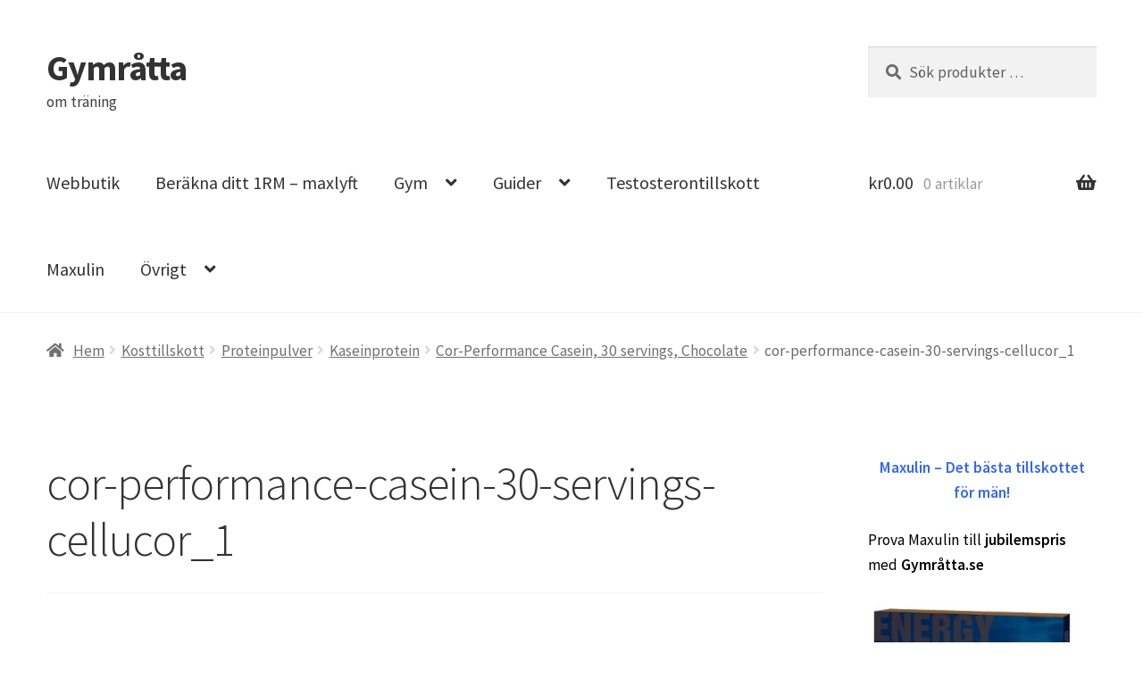

--- FILE ---
content_type: text/html; charset=UTF-8
request_url: https://www.xn--gymrtta-hxa.se/?attachment_id=14487
body_size: 23669
content:
<!doctype html><html dir="ltr" lang="sv-SE" prefix="og: https://ogp.me/ns#"><head><meta charset="UTF-8"><meta name="viewport" content="width=device-width, initial-scale=1"><link rel="profile" href="https://gmpg.org/xfn/11"><link rel="pingback" href="https://www.xn--gymrtta-hxa.se/xmlrpc.php"><title>cor-performance-casein-30-servings-cellucor_1 | Gymråtta</title><style type="text/css"></style><meta name="robots" content="max-image-preview:large" /><link rel="canonical" href="https://www.xn--gymrtta-hxa.se/?attachment_id=14487" /><meta name="generator" content="All in One SEO (AIOSEO) 4.4.7.1" /><meta property="og:locale" content="sv_SE" /><meta property="og:site_name" content="Gymråtta" /><meta property="og:type" content="article" /><meta property="og:title" content="cor-performance-casein-30-servings-cellucor_1 | Gymråtta" /><meta property="og:url" content="https://www.xn--gymrtta-hxa.se/?attachment_id=14487" /><meta property="article:published_time" content="2017-08-11T05:55:51+00:00" /><meta property="article:modified_time" content="2017-08-11T05:55:51+00:00" /><meta name="twitter:card" content="summary" /><meta name="twitter:title" content="cor-performance-casein-30-servings-cellucor_1 | Gymråtta" /><meta name="google" content="nositelinkssearchbox" /> <script type="application/ld+json" class="aioseo-schema">{"@context":"https:\/\/schema.org","@graph":[{"@type":"BreadcrumbList","@id":"https:\/\/www.xn--gymrtta-hxa.se\/?attachment_id=14487#breadcrumblist","itemListElement":[{"@type":"ListItem","@id":"https:\/\/www.xn--gymrtta-hxa.se\/#listItem","position":1,"item":{"@type":"WebPage","@id":"https:\/\/www.xn--gymrtta-hxa.se\/","name":"Hem","description":"om tr\u00e4ning","url":"https:\/\/www.xn--gymrtta-hxa.se\/"}}]},{"@type":"ItemPage","@id":"https:\/\/www.xn--gymrtta-hxa.se\/?attachment_id=14487#itempage","url":"https:\/\/www.xn--gymrtta-hxa.se\/?attachment_id=14487","name":"cor-performance-casein-30-servings-cellucor_1 | Gymr\u00e5tta","inLanguage":"sv-SE","isPartOf":{"@id":"https:\/\/www.xn--gymrtta-hxa.se\/#website"},"breadcrumb":{"@id":"https:\/\/www.xn--gymrtta-hxa.se\/?attachment_id=14487#breadcrumblist"},"author":{"@id":"https:\/\/www.xn--gymrtta-hxa.se\/author\/admin\/#author"},"creator":{"@id":"https:\/\/www.xn--gymrtta-hxa.se\/author\/admin\/#author"},"datePublished":"2017-08-11T05:55:51+00:00","dateModified":"2017-08-11T05:55:51+00:00"},{"@type":"Organization","@id":"https:\/\/www.xn--gymrtta-hxa.se\/#organization","name":"Gymr\u00e5tta","url":"https:\/\/www.xn--gymrtta-hxa.se\/"},{"@type":"Person","@id":"https:\/\/www.xn--gymrtta-hxa.se\/author\/admin\/#author","url":"https:\/\/www.xn--gymrtta-hxa.se\/author\/admin\/","name":"admin","image":{"@type":"ImageObject","@id":"https:\/\/www.xn--gymrtta-hxa.se\/?attachment_id=14487#authorImage","url":"https:\/\/secure.gravatar.com\/avatar\/b636828172139817c902efc794e6a001?s=96&d=mm&r=g","width":96,"height":96,"caption":"admin"}},{"@type":"WebSite","@id":"https:\/\/www.xn--gymrtta-hxa.se\/#website","url":"https:\/\/www.xn--gymrtta-hxa.se\/","name":"Gymr\u00e5tta","description":"om tr\u00e4ning","inLanguage":"sv-SE","publisher":{"@id":"https:\/\/www.xn--gymrtta-hxa.se\/#organization"}}]}</script> <script defer src="[data-uri]"></script> <script async src="https://www.google-analytics.com/analytics.js"></script> <link rel='dns-prefetch' href='//fonts.googleapis.com' /><link rel="alternate" type="application/rss+xml" title="Gymråtta &raquo; Webbflöde" href="https://www.xn--gymrtta-hxa.se/feed/" /><link rel="alternate" type="application/rss+xml" title="Gymråtta &raquo; kommentarsflöde" href="https://www.xn--gymrtta-hxa.se/comments/feed/" /><link rel="alternate" type="application/rss+xml" title="Gymråtta &raquo; cor-performance-casein-30-servings-cellucor_1 kommentarsflöde" href="https://www.xn--gymrtta-hxa.se/?attachment_id=14487/feed/" /> <script defer src="[data-uri]"></script> <style>img.wp-smiley,
img.emoji {
	display: inline !important;
	border: none !important;
	box-shadow: none !important;
	height: 1em !important;
	width: 1em !important;
	margin: 0 0.07em !important;
	vertical-align: -0.1em !important;
	background: none !important;
	padding: 0 !important;
}</style><link rel='stylesheet' id='tie-insta-lite-style-css' href='https://www.xn--gymrtta-hxa.se/wp-content/cache/autoptimize/css/autoptimize_single_3f8bb77473734cc95c22c9f762c9a5e9.css?ver=6.2.2' media='all' /><link rel='stylesheet' id='pmzez-chart_expert-c3-css-active-css' href='https://www.xn--gymrtta-hxa.se/wp-content/cache/autoptimize/css/autoptimize_single_efc38f2c8620b9de9f655978b94be875.css?ver=6.2.2' media='all' /><link rel='stylesheet' id='pmzez-chart_expert-d3-css-active-css' href='https://www.xn--gymrtta-hxa.se/wp-content/cache/autoptimize/css/autoptimize_single_bedd48f06e156cb5c6837c1d25f63383.css?ver=6.2.2' media='all' /><link rel='stylesheet' id='pmzez-chart_expert-mystyle-css-active-css' href='https://www.xn--gymrtta-hxa.se/wp-content/cache/autoptimize/css/autoptimize_single_69c5d93aae3e54f59ec6c48d9003bfd0.css?ver=6.2.2' media='all' /><link rel='stylesheet' id='twb-open-sans-css' href='https://fonts.googleapis.com/css?family=Open+Sans%3A300%2C400%2C500%2C600%2C700%2C800&#038;display=swap&#038;ver=6.2.2' media='all' /><link rel='stylesheet' id='twb-global-css' href='https://www.xn--gymrtta-hxa.se/wp-content/cache/autoptimize/css/autoptimize_single_d7ff7ecd9a9f7f9f789af10f702a8ed9.css?ver=1.0.0' media='all' /><link rel='stylesheet' id='wp-block-library-css' href='https://www.xn--gymrtta-hxa.se/wp-includes/css/dist/block-library/style.min.css?ver=6.2.2' media='all' /><style id='wp-block-library-inline-css'>.has-text-align-justify{text-align:justify;}</style><style id='wp-block-library-theme-inline-css'>.wp-block-audio figcaption{color:#555;font-size:13px;text-align:center}.is-dark-theme .wp-block-audio figcaption{color:hsla(0,0%,100%,.65)}.wp-block-audio{margin:0 0 1em}.wp-block-code{border:1px solid #ccc;border-radius:4px;font-family:Menlo,Consolas,monaco,monospace;padding:.8em 1em}.wp-block-embed figcaption{color:#555;font-size:13px;text-align:center}.is-dark-theme .wp-block-embed figcaption{color:hsla(0,0%,100%,.65)}.wp-block-embed{margin:0 0 1em}.blocks-gallery-caption{color:#555;font-size:13px;text-align:center}.is-dark-theme .blocks-gallery-caption{color:hsla(0,0%,100%,.65)}.wp-block-image figcaption{color:#555;font-size:13px;text-align:center}.is-dark-theme .wp-block-image figcaption{color:hsla(0,0%,100%,.65)}.wp-block-image{margin:0 0 1em}.wp-block-pullquote{border-bottom:4px solid;border-top:4px solid;color:currentColor;margin-bottom:1.75em}.wp-block-pullquote cite,.wp-block-pullquote footer,.wp-block-pullquote__citation{color:currentColor;font-size:.8125em;font-style:normal;text-transform:uppercase}.wp-block-quote{border-left:.25em solid;margin:0 0 1.75em;padding-left:1em}.wp-block-quote cite,.wp-block-quote footer{color:currentColor;font-size:.8125em;font-style:normal;position:relative}.wp-block-quote.has-text-align-right{border-left:none;border-right:.25em solid;padding-left:0;padding-right:1em}.wp-block-quote.has-text-align-center{border:none;padding-left:0}.wp-block-quote.is-large,.wp-block-quote.is-style-large,.wp-block-quote.is-style-plain{border:none}.wp-block-search .wp-block-search__label{font-weight:700}.wp-block-search__button{border:1px solid #ccc;padding:.375em .625em}:where(.wp-block-group.has-background){padding:1.25em 2.375em}.wp-block-separator.has-css-opacity{opacity:.4}.wp-block-separator{border:none;border-bottom:2px solid;margin-left:auto;margin-right:auto}.wp-block-separator.has-alpha-channel-opacity{opacity:1}.wp-block-separator:not(.is-style-wide):not(.is-style-dots){width:100px}.wp-block-separator.has-background:not(.is-style-dots){border-bottom:none;height:1px}.wp-block-separator.has-background:not(.is-style-wide):not(.is-style-dots){height:2px}.wp-block-table{margin:0 0 1em}.wp-block-table td,.wp-block-table th{word-break:normal}.wp-block-table figcaption{color:#555;font-size:13px;text-align:center}.is-dark-theme .wp-block-table figcaption{color:hsla(0,0%,100%,.65)}.wp-block-video figcaption{color:#555;font-size:13px;text-align:center}.is-dark-theme .wp-block-video figcaption{color:hsla(0,0%,100%,.65)}.wp-block-video{margin:0 0 1em}.wp-block-template-part.has-background{margin-bottom:0;margin-top:0;padding:1.25em 2.375em}</style><link rel='stylesheet' id='mediaelement-css' href='https://www.xn--gymrtta-hxa.se/wp-includes/js/mediaelement/mediaelementplayer-legacy.min.css?ver=4.2.17' media='all' /><link rel='stylesheet' id='wp-mediaelement-css' href='https://www.xn--gymrtta-hxa.se/wp-includes/js/mediaelement/wp-mediaelement.min.css?ver=6.2.2' media='all' /><link rel='stylesheet' id='wc-blocks-vendors-style-css' href='https://www.xn--gymrtta-hxa.se/wp-content/cache/autoptimize/css/autoptimize_single_b4eefed94a4409b1b967c1d9f3f24ca7.css?ver=10.9.3' media='all' /><link rel='stylesheet' id='wc-all-blocks-style-css' href='https://www.xn--gymrtta-hxa.se/wp-content/cache/autoptimize/css/autoptimize_single_3668483d6bec85381fa572cfb16064de.css?ver=10.9.3' media='all' /><link rel='stylesheet' id='storefront-gutenberg-blocks-css' href='https://www.xn--gymrtta-hxa.se/wp-content/cache/autoptimize/css/autoptimize_single_8b2637597ab5218d9ac392df2de3b822.css?ver=4.3.0' media='all' /><style id='storefront-gutenberg-blocks-inline-css'>.wp-block-button__link:not(.has-text-color) {
					color: #333333;
				}

				.wp-block-button__link:not(.has-text-color):hover,
				.wp-block-button__link:not(.has-text-color):focus,
				.wp-block-button__link:not(.has-text-color):active {
					color: #333333;
				}

				.wp-block-button__link:not(.has-background) {
					background-color: #eeeeee;
				}

				.wp-block-button__link:not(.has-background):hover,
				.wp-block-button__link:not(.has-background):focus,
				.wp-block-button__link:not(.has-background):active {
					border-color: #d5d5d5;
					background-color: #d5d5d5;
				}

				.wc-block-grid__products .wc-block-grid__product .wp-block-button__link {
					background-color: #eeeeee;
					border-color: #eeeeee;
					color: #333333;
				}

				.wp-block-quote footer,
				.wp-block-quote cite,
				.wp-block-quote__citation {
					color: #6d6d6d;
				}

				.wp-block-pullquote cite,
				.wp-block-pullquote footer,
				.wp-block-pullquote__citation {
					color: #6d6d6d;
				}

				.wp-block-image figcaption {
					color: #6d6d6d;
				}

				.wp-block-separator.is-style-dots::before {
					color: #333333;
				}

				.wp-block-file a.wp-block-file__button {
					color: #333333;
					background-color: #eeeeee;
					border-color: #eeeeee;
				}

				.wp-block-file a.wp-block-file__button:hover,
				.wp-block-file a.wp-block-file__button:focus,
				.wp-block-file a.wp-block-file__button:active {
					color: #333333;
					background-color: #d5d5d5;
				}

				.wp-block-code,
				.wp-block-preformatted pre {
					color: #6d6d6d;
				}

				.wp-block-table:not( .has-background ):not( .is-style-stripes ) tbody tr:nth-child(2n) td {
					background-color: #fdfdfd;
				}

				.wp-block-cover .wp-block-cover__inner-container h1:not(.has-text-color),
				.wp-block-cover .wp-block-cover__inner-container h2:not(.has-text-color),
				.wp-block-cover .wp-block-cover__inner-container h3:not(.has-text-color),
				.wp-block-cover .wp-block-cover__inner-container h4:not(.has-text-color),
				.wp-block-cover .wp-block-cover__inner-container h5:not(.has-text-color),
				.wp-block-cover .wp-block-cover__inner-container h6:not(.has-text-color) {
					color: #000000;
				}

				.wc-block-components-price-slider__range-input-progress,
				.rtl .wc-block-components-price-slider__range-input-progress {
					--range-color: #7f54b3;
				}

				/* Target only IE11 */
				@media all and (-ms-high-contrast: none), (-ms-high-contrast: active) {
					.wc-block-components-price-slider__range-input-progress {
						background: #7f54b3;
					}
				}

				.wc-block-components-button:not(.is-link) {
					background-color: #333333;
					color: #ffffff;
				}

				.wc-block-components-button:not(.is-link):hover,
				.wc-block-components-button:not(.is-link):focus,
				.wc-block-components-button:not(.is-link):active {
					background-color: #1a1a1a;
					color: #ffffff;
				}

				.wc-block-components-button:not(.is-link):disabled {
					background-color: #333333;
					color: #ffffff;
				}

				.wc-block-cart__submit-container {
					background-color: #ffffff;
				}

				.wc-block-cart__submit-container::before {
					color: rgba(220,220,220,0.5);
				}

				.wc-block-components-order-summary-item__quantity {
					background-color: #ffffff;
					border-color: #6d6d6d;
					box-shadow: 0 0 0 2px #ffffff;
					color: #6d6d6d;
				}</style><link rel='stylesheet' id='classic-theme-styles-css' href='https://www.xn--gymrtta-hxa.se/wp-includes/css/classic-themes.min.css?ver=6.2.2' media='all' /><style id='global-styles-inline-css'>body{--wp--preset--color--black: #000000;--wp--preset--color--cyan-bluish-gray: #abb8c3;--wp--preset--color--white: #ffffff;--wp--preset--color--pale-pink: #f78da7;--wp--preset--color--vivid-red: #cf2e2e;--wp--preset--color--luminous-vivid-orange: #ff6900;--wp--preset--color--luminous-vivid-amber: #fcb900;--wp--preset--color--light-green-cyan: #7bdcb5;--wp--preset--color--vivid-green-cyan: #00d084;--wp--preset--color--pale-cyan-blue: #8ed1fc;--wp--preset--color--vivid-cyan-blue: #0693e3;--wp--preset--color--vivid-purple: #9b51e0;--wp--preset--gradient--vivid-cyan-blue-to-vivid-purple: linear-gradient(135deg,rgba(6,147,227,1) 0%,rgb(155,81,224) 100%);--wp--preset--gradient--light-green-cyan-to-vivid-green-cyan: linear-gradient(135deg,rgb(122,220,180) 0%,rgb(0,208,130) 100%);--wp--preset--gradient--luminous-vivid-amber-to-luminous-vivid-orange: linear-gradient(135deg,rgba(252,185,0,1) 0%,rgba(255,105,0,1) 100%);--wp--preset--gradient--luminous-vivid-orange-to-vivid-red: linear-gradient(135deg,rgba(255,105,0,1) 0%,rgb(207,46,46) 100%);--wp--preset--gradient--very-light-gray-to-cyan-bluish-gray: linear-gradient(135deg,rgb(238,238,238) 0%,rgb(169,184,195) 100%);--wp--preset--gradient--cool-to-warm-spectrum: linear-gradient(135deg,rgb(74,234,220) 0%,rgb(151,120,209) 20%,rgb(207,42,186) 40%,rgb(238,44,130) 60%,rgb(251,105,98) 80%,rgb(254,248,76) 100%);--wp--preset--gradient--blush-light-purple: linear-gradient(135deg,rgb(255,206,236) 0%,rgb(152,150,240) 100%);--wp--preset--gradient--blush-bordeaux: linear-gradient(135deg,rgb(254,205,165) 0%,rgb(254,45,45) 50%,rgb(107,0,62) 100%);--wp--preset--gradient--luminous-dusk: linear-gradient(135deg,rgb(255,203,112) 0%,rgb(199,81,192) 50%,rgb(65,88,208) 100%);--wp--preset--gradient--pale-ocean: linear-gradient(135deg,rgb(255,245,203) 0%,rgb(182,227,212) 50%,rgb(51,167,181) 100%);--wp--preset--gradient--electric-grass: linear-gradient(135deg,rgb(202,248,128) 0%,rgb(113,206,126) 100%);--wp--preset--gradient--midnight: linear-gradient(135deg,rgb(2,3,129) 0%,rgb(40,116,252) 100%);--wp--preset--duotone--dark-grayscale: url('#wp-duotone-dark-grayscale');--wp--preset--duotone--grayscale: url('#wp-duotone-grayscale');--wp--preset--duotone--purple-yellow: url('#wp-duotone-purple-yellow');--wp--preset--duotone--blue-red: url('#wp-duotone-blue-red');--wp--preset--duotone--midnight: url('#wp-duotone-midnight');--wp--preset--duotone--magenta-yellow: url('#wp-duotone-magenta-yellow');--wp--preset--duotone--purple-green: url('#wp-duotone-purple-green');--wp--preset--duotone--blue-orange: url('#wp-duotone-blue-orange');--wp--preset--font-size--small: 14px;--wp--preset--font-size--medium: 23px;--wp--preset--font-size--large: 26px;--wp--preset--font-size--x-large: 42px;--wp--preset--font-size--normal: 16px;--wp--preset--font-size--huge: 37px;--wp--preset--spacing--20: 0.44rem;--wp--preset--spacing--30: 0.67rem;--wp--preset--spacing--40: 1rem;--wp--preset--spacing--50: 1.5rem;--wp--preset--spacing--60: 2.25rem;--wp--preset--spacing--70: 3.38rem;--wp--preset--spacing--80: 5.06rem;--wp--preset--shadow--natural: 6px 6px 9px rgba(0, 0, 0, 0.2);--wp--preset--shadow--deep: 12px 12px 50px rgba(0, 0, 0, 0.4);--wp--preset--shadow--sharp: 6px 6px 0px rgba(0, 0, 0, 0.2);--wp--preset--shadow--outlined: 6px 6px 0px -3px rgba(255, 255, 255, 1), 6px 6px rgba(0, 0, 0, 1);--wp--preset--shadow--crisp: 6px 6px 0px rgba(0, 0, 0, 1);}:where(.is-layout-flex){gap: 0.5em;}body .is-layout-flow > .alignleft{float: left;margin-inline-start: 0;margin-inline-end: 2em;}body .is-layout-flow > .alignright{float: right;margin-inline-start: 2em;margin-inline-end: 0;}body .is-layout-flow > .aligncenter{margin-left: auto !important;margin-right: auto !important;}body .is-layout-constrained > .alignleft{float: left;margin-inline-start: 0;margin-inline-end: 2em;}body .is-layout-constrained > .alignright{float: right;margin-inline-start: 2em;margin-inline-end: 0;}body .is-layout-constrained > .aligncenter{margin-left: auto !important;margin-right: auto !important;}body .is-layout-constrained > :where(:not(.alignleft):not(.alignright):not(.alignfull)){max-width: var(--wp--style--global--content-size);margin-left: auto !important;margin-right: auto !important;}body .is-layout-constrained > .alignwide{max-width: var(--wp--style--global--wide-size);}body .is-layout-flex{display: flex;}body .is-layout-flex{flex-wrap: wrap;align-items: center;}body .is-layout-flex > *{margin: 0;}:where(.wp-block-columns.is-layout-flex){gap: 2em;}.has-black-color{color: var(--wp--preset--color--black) !important;}.has-cyan-bluish-gray-color{color: var(--wp--preset--color--cyan-bluish-gray) !important;}.has-white-color{color: var(--wp--preset--color--white) !important;}.has-pale-pink-color{color: var(--wp--preset--color--pale-pink) !important;}.has-vivid-red-color{color: var(--wp--preset--color--vivid-red) !important;}.has-luminous-vivid-orange-color{color: var(--wp--preset--color--luminous-vivid-orange) !important;}.has-luminous-vivid-amber-color{color: var(--wp--preset--color--luminous-vivid-amber) !important;}.has-light-green-cyan-color{color: var(--wp--preset--color--light-green-cyan) !important;}.has-vivid-green-cyan-color{color: var(--wp--preset--color--vivid-green-cyan) !important;}.has-pale-cyan-blue-color{color: var(--wp--preset--color--pale-cyan-blue) !important;}.has-vivid-cyan-blue-color{color: var(--wp--preset--color--vivid-cyan-blue) !important;}.has-vivid-purple-color{color: var(--wp--preset--color--vivid-purple) !important;}.has-black-background-color{background-color: var(--wp--preset--color--black) !important;}.has-cyan-bluish-gray-background-color{background-color: var(--wp--preset--color--cyan-bluish-gray) !important;}.has-white-background-color{background-color: var(--wp--preset--color--white) !important;}.has-pale-pink-background-color{background-color: var(--wp--preset--color--pale-pink) !important;}.has-vivid-red-background-color{background-color: var(--wp--preset--color--vivid-red) !important;}.has-luminous-vivid-orange-background-color{background-color: var(--wp--preset--color--luminous-vivid-orange) !important;}.has-luminous-vivid-amber-background-color{background-color: var(--wp--preset--color--luminous-vivid-amber) !important;}.has-light-green-cyan-background-color{background-color: var(--wp--preset--color--light-green-cyan) !important;}.has-vivid-green-cyan-background-color{background-color: var(--wp--preset--color--vivid-green-cyan) !important;}.has-pale-cyan-blue-background-color{background-color: var(--wp--preset--color--pale-cyan-blue) !important;}.has-vivid-cyan-blue-background-color{background-color: var(--wp--preset--color--vivid-cyan-blue) !important;}.has-vivid-purple-background-color{background-color: var(--wp--preset--color--vivid-purple) !important;}.has-black-border-color{border-color: var(--wp--preset--color--black) !important;}.has-cyan-bluish-gray-border-color{border-color: var(--wp--preset--color--cyan-bluish-gray) !important;}.has-white-border-color{border-color: var(--wp--preset--color--white) !important;}.has-pale-pink-border-color{border-color: var(--wp--preset--color--pale-pink) !important;}.has-vivid-red-border-color{border-color: var(--wp--preset--color--vivid-red) !important;}.has-luminous-vivid-orange-border-color{border-color: var(--wp--preset--color--luminous-vivid-orange) !important;}.has-luminous-vivid-amber-border-color{border-color: var(--wp--preset--color--luminous-vivid-amber) !important;}.has-light-green-cyan-border-color{border-color: var(--wp--preset--color--light-green-cyan) !important;}.has-vivid-green-cyan-border-color{border-color: var(--wp--preset--color--vivid-green-cyan) !important;}.has-pale-cyan-blue-border-color{border-color: var(--wp--preset--color--pale-cyan-blue) !important;}.has-vivid-cyan-blue-border-color{border-color: var(--wp--preset--color--vivid-cyan-blue) !important;}.has-vivid-purple-border-color{border-color: var(--wp--preset--color--vivid-purple) !important;}.has-vivid-cyan-blue-to-vivid-purple-gradient-background{background: var(--wp--preset--gradient--vivid-cyan-blue-to-vivid-purple) !important;}.has-light-green-cyan-to-vivid-green-cyan-gradient-background{background: var(--wp--preset--gradient--light-green-cyan-to-vivid-green-cyan) !important;}.has-luminous-vivid-amber-to-luminous-vivid-orange-gradient-background{background: var(--wp--preset--gradient--luminous-vivid-amber-to-luminous-vivid-orange) !important;}.has-luminous-vivid-orange-to-vivid-red-gradient-background{background: var(--wp--preset--gradient--luminous-vivid-orange-to-vivid-red) !important;}.has-very-light-gray-to-cyan-bluish-gray-gradient-background{background: var(--wp--preset--gradient--very-light-gray-to-cyan-bluish-gray) !important;}.has-cool-to-warm-spectrum-gradient-background{background: var(--wp--preset--gradient--cool-to-warm-spectrum) !important;}.has-blush-light-purple-gradient-background{background: var(--wp--preset--gradient--blush-light-purple) !important;}.has-blush-bordeaux-gradient-background{background: var(--wp--preset--gradient--blush-bordeaux) !important;}.has-luminous-dusk-gradient-background{background: var(--wp--preset--gradient--luminous-dusk) !important;}.has-pale-ocean-gradient-background{background: var(--wp--preset--gradient--pale-ocean) !important;}.has-electric-grass-gradient-background{background: var(--wp--preset--gradient--electric-grass) !important;}.has-midnight-gradient-background{background: var(--wp--preset--gradient--midnight) !important;}.has-small-font-size{font-size: var(--wp--preset--font-size--small) !important;}.has-medium-font-size{font-size: var(--wp--preset--font-size--medium) !important;}.has-large-font-size{font-size: var(--wp--preset--font-size--large) !important;}.has-x-large-font-size{font-size: var(--wp--preset--font-size--x-large) !important;}
.wp-block-navigation a:where(:not(.wp-element-button)){color: inherit;}
:where(.wp-block-columns.is-layout-flex){gap: 2em;}
.wp-block-pullquote{font-size: 1.5em;line-height: 1.6;}</style><link rel='stylesheet' id='fti-feeds-css' href='https://www.xn--gymrtta-hxa.se/wp-content/cache/autoptimize/css/autoptimize_single_2a24e3ade230c6d340f1587679bd2dfe.css?ver=6.2.2' media='all' /><link rel='stylesheet' id='toc-screen-css' href='https://www.xn--gymrtta-hxa.se/wp-content/plugins/table-of-contents-plus/screen.min.css?ver=2309' media='all' /><style id='woocommerce-inline-inline-css'>.woocommerce form .form-row .required { visibility: visible; }</style><link rel='stylesheet' id='storefront-style-css' href='https://www.xn--gymrtta-hxa.se/wp-content/cache/autoptimize/css/autoptimize_single_642f70226b0418e3ed25af2c58ea405d.css?ver=4.3.0' media='all' /><style id='storefront-style-inline-css'>.main-navigation ul li a,
			.site-title a,
			ul.menu li a,
			.site-branding h1 a,
			button.menu-toggle,
			button.menu-toggle:hover,
			.handheld-navigation .dropdown-toggle {
				color: #333333;
			}

			button.menu-toggle,
			button.menu-toggle:hover {
				border-color: #333333;
			}

			.main-navigation ul li a:hover,
			.main-navigation ul li:hover > a,
			.site-title a:hover,
			.site-header ul.menu li.current-menu-item > a {
				color: #747474;
			}

			table:not( .has-background ) th {
				background-color: #f8f8f8;
			}

			table:not( .has-background ) tbody td {
				background-color: #fdfdfd;
			}

			table:not( .has-background ) tbody tr:nth-child(2n) td,
			fieldset,
			fieldset legend {
				background-color: #fbfbfb;
			}

			.site-header,
			.secondary-navigation ul ul,
			.main-navigation ul.menu > li.menu-item-has-children:after,
			.secondary-navigation ul.menu ul,
			.storefront-handheld-footer-bar,
			.storefront-handheld-footer-bar ul li > a,
			.storefront-handheld-footer-bar ul li.search .site-search,
			button.menu-toggle,
			button.menu-toggle:hover {
				background-color: #ffffff;
			}

			p.site-description,
			.site-header,
			.storefront-handheld-footer-bar {
				color: #404040;
			}

			button.menu-toggle:after,
			button.menu-toggle:before,
			button.menu-toggle span:before {
				background-color: #333333;
			}

			h1, h2, h3, h4, h5, h6, .wc-block-grid__product-title {
				color: #333333;
			}

			.widget h1 {
				border-bottom-color: #333333;
			}

			body,
			.secondary-navigation a {
				color: #6d6d6d;
			}

			.widget-area .widget a,
			.hentry .entry-header .posted-on a,
			.hentry .entry-header .post-author a,
			.hentry .entry-header .post-comments a,
			.hentry .entry-header .byline a {
				color: #727272;
			}

			a {
				color: #7f54b3;
			}

			a:focus,
			button:focus,
			.button.alt:focus,
			input:focus,
			textarea:focus,
			input[type="button"]:focus,
			input[type="reset"]:focus,
			input[type="submit"]:focus,
			input[type="email"]:focus,
			input[type="tel"]:focus,
			input[type="url"]:focus,
			input[type="password"]:focus,
			input[type="search"]:focus {
				outline-color: #7f54b3;
			}

			button, input[type="button"], input[type="reset"], input[type="submit"], .button, .widget a.button {
				background-color: #eeeeee;
				border-color: #eeeeee;
				color: #333333;
			}

			button:hover, input[type="button"]:hover, input[type="reset"]:hover, input[type="submit"]:hover, .button:hover, .widget a.button:hover {
				background-color: #d5d5d5;
				border-color: #d5d5d5;
				color: #333333;
			}

			button.alt, input[type="button"].alt, input[type="reset"].alt, input[type="submit"].alt, .button.alt, .widget-area .widget a.button.alt {
				background-color: #333333;
				border-color: #333333;
				color: #ffffff;
			}

			button.alt:hover, input[type="button"].alt:hover, input[type="reset"].alt:hover, input[type="submit"].alt:hover, .button.alt:hover, .widget-area .widget a.button.alt:hover {
				background-color: #1a1a1a;
				border-color: #1a1a1a;
				color: #ffffff;
			}

			.pagination .page-numbers li .page-numbers.current {
				background-color: #e6e6e6;
				color: #636363;
			}

			#comments .comment-list .comment-content .comment-text {
				background-color: #f8f8f8;
			}

			.site-footer {
				background-color: #f0f0f0;
				color: #6d6d6d;
			}

			.site-footer a:not(.button):not(.components-button) {
				color: #333333;
			}

			.site-footer .storefront-handheld-footer-bar a:not(.button):not(.components-button) {
				color: #333333;
			}

			.site-footer h1, .site-footer h2, .site-footer h3, .site-footer h4, .site-footer h5, .site-footer h6, .site-footer .widget .widget-title, .site-footer .widget .widgettitle {
				color: #333333;
			}

			.page-template-template-homepage.has-post-thumbnail .type-page.has-post-thumbnail .entry-title {
				color: #000000;
			}

			.page-template-template-homepage.has-post-thumbnail .type-page.has-post-thumbnail .entry-content {
				color: #000000;
			}

			@media screen and ( min-width: 768px ) {
				.secondary-navigation ul.menu a:hover {
					color: #595959;
				}

				.secondary-navigation ul.menu a {
					color: #404040;
				}

				.main-navigation ul.menu ul.sub-menu,
				.main-navigation ul.nav-menu ul.children {
					background-color: #f0f0f0;
				}

				.site-header {
					border-bottom-color: #f0f0f0;
				}
			}</style><link rel='stylesheet' id='storefront-icons-css' href='https://www.xn--gymrtta-hxa.se/wp-content/cache/autoptimize/css/autoptimize_single_06daef8969065933e7da84b7d75c6ec7.css?ver=4.3.0' media='all' /><link rel='stylesheet' id='storefront-fonts-css' href='https://fonts.googleapis.com/css?family=Source+Sans+Pro%3A400%2C300%2C300italic%2C400italic%2C600%2C700%2C900&#038;subset=latin%2Clatin-ext&#038;ver=4.3.0' media='all' /><link rel='stylesheet' id='storefront-jetpack-widgets-css' href='https://www.xn--gymrtta-hxa.se/wp-content/cache/autoptimize/css/autoptimize_single_4d06a0feec07dd75e1020e3436656f86.css?ver=4.3.0' media='all' /><link rel='stylesheet' id='tablepress-default-css' href='https://www.xn--gymrtta-hxa.se/wp-content/cache/autoptimize/css/autoptimize_single_d6c280f1424cbd0ed62afdc7cd136712.css?ver=2.1.8' media='all' /><link rel='stylesheet' id='storefront-woocommerce-style-css' href='https://www.xn--gymrtta-hxa.se/wp-content/cache/autoptimize/css/autoptimize_single_eaaafab3de35403bf092903915fc7d74.css?ver=4.3.0' media='all' /><style id='storefront-woocommerce-style-inline-css'>@font-face {
				font-family: star;
				src: url(https://www.xn--gymrtta-hxa.se/wp-content/plugins/woocommerce/assets/fonts/star.eot);
				src:
					url(https://www.xn--gymrtta-hxa.se/wp-content/plugins/woocommerce/assets/fonts/star.eot?#iefix) format("embedded-opentype"),
					url(https://www.xn--gymrtta-hxa.se/wp-content/plugins/woocommerce/assets/fonts/star.woff) format("woff"),
					url(https://www.xn--gymrtta-hxa.se/wp-content/plugins/woocommerce/assets/fonts/star.ttf) format("truetype"),
					url(https://www.xn--gymrtta-hxa.se/wp-content/plugins/woocommerce/assets/fonts/star.svg#star) format("svg");
				font-weight: 400;
				font-style: normal;
			}
			@font-face {
				font-family: WooCommerce;
				src: url(https://www.xn--gymrtta-hxa.se/wp-content/plugins/woocommerce/assets/fonts/WooCommerce.eot);
				src:
					url(https://www.xn--gymrtta-hxa.se/wp-content/plugins/woocommerce/assets/fonts/WooCommerce.eot?#iefix) format("embedded-opentype"),
					url(https://www.xn--gymrtta-hxa.se/wp-content/plugins/woocommerce/assets/fonts/WooCommerce.woff) format("woff"),
					url(https://www.xn--gymrtta-hxa.se/wp-content/plugins/woocommerce/assets/fonts/WooCommerce.ttf) format("truetype"),
					url(https://www.xn--gymrtta-hxa.se/wp-content/plugins/woocommerce/assets/fonts/WooCommerce.svg#WooCommerce) format("svg");
				font-weight: 400;
				font-style: normal;
			}

			a.cart-contents,
			.site-header-cart .widget_shopping_cart a {
				color: #333333;
			}

			a.cart-contents:hover,
			.site-header-cart .widget_shopping_cart a:hover,
			.site-header-cart:hover > li > a {
				color: #747474;
			}

			table.cart td.product-remove,
			table.cart td.actions {
				border-top-color: #ffffff;
			}

			.storefront-handheld-footer-bar ul li.cart .count {
				background-color: #333333;
				color: #ffffff;
				border-color: #ffffff;
			}

			.woocommerce-tabs ul.tabs li.active a,
			ul.products li.product .price,
			.onsale,
			.wc-block-grid__product-onsale,
			.widget_search form:before,
			.widget_product_search form:before {
				color: #6d6d6d;
			}

			.woocommerce-breadcrumb a,
			a.woocommerce-review-link,
			.product_meta a {
				color: #727272;
			}

			.wc-block-grid__product-onsale,
			.onsale {
				border-color: #6d6d6d;
			}

			.star-rating span:before,
			.quantity .plus, .quantity .minus,
			p.stars a:hover:after,
			p.stars a:after,
			.star-rating span:before,
			#payment .payment_methods li input[type=radio]:first-child:checked+label:before {
				color: #7f54b3;
			}

			.widget_price_filter .ui-slider .ui-slider-range,
			.widget_price_filter .ui-slider .ui-slider-handle {
				background-color: #7f54b3;
			}

			.order_details {
				background-color: #f8f8f8;
			}

			.order_details > li {
				border-bottom: 1px dotted #e3e3e3;
			}

			.order_details:before,
			.order_details:after {
				background: -webkit-linear-gradient(transparent 0,transparent 0),-webkit-linear-gradient(135deg,#f8f8f8 33.33%,transparent 33.33%),-webkit-linear-gradient(45deg,#f8f8f8 33.33%,transparent 33.33%)
			}

			#order_review {
				background-color: #ffffff;
			}

			#payment .payment_methods > li .payment_box,
			#payment .place-order {
				background-color: #fafafa;
			}

			#payment .payment_methods > li:not(.woocommerce-notice) {
				background-color: #f5f5f5;
			}

			#payment .payment_methods > li:not(.woocommerce-notice):hover {
				background-color: #f0f0f0;
			}

			.woocommerce-pagination .page-numbers li .page-numbers.current {
				background-color: #e6e6e6;
				color: #636363;
			}

			.wc-block-grid__product-onsale,
			.onsale,
			.woocommerce-pagination .page-numbers li .page-numbers:not(.current) {
				color: #6d6d6d;
			}

			p.stars a:before,
			p.stars a:hover~a:before,
			p.stars.selected a.active~a:before {
				color: #6d6d6d;
			}

			p.stars.selected a.active:before,
			p.stars:hover a:before,
			p.stars.selected a:not(.active):before,
			p.stars.selected a.active:before {
				color: #7f54b3;
			}

			.single-product div.product .woocommerce-product-gallery .woocommerce-product-gallery__trigger {
				background-color: #eeeeee;
				color: #333333;
			}

			.single-product div.product .woocommerce-product-gallery .woocommerce-product-gallery__trigger:hover {
				background-color: #d5d5d5;
				border-color: #d5d5d5;
				color: #333333;
			}

			.button.added_to_cart:focus,
			.button.wc-forward:focus {
				outline-color: #7f54b3;
			}

			.added_to_cart,
			.site-header-cart .widget_shopping_cart a.button,
			.wc-block-grid__products .wc-block-grid__product .wp-block-button__link {
				background-color: #eeeeee;
				border-color: #eeeeee;
				color: #333333;
			}

			.added_to_cart:hover,
			.site-header-cart .widget_shopping_cart a.button:hover,
			.wc-block-grid__products .wc-block-grid__product .wp-block-button__link:hover {
				background-color: #d5d5d5;
				border-color: #d5d5d5;
				color: #333333;
			}

			.added_to_cart.alt, .added_to_cart, .widget a.button.checkout {
				background-color: #333333;
				border-color: #333333;
				color: #ffffff;
			}

			.added_to_cart.alt:hover, .added_to_cart:hover, .widget a.button.checkout:hover {
				background-color: #1a1a1a;
				border-color: #1a1a1a;
				color: #ffffff;
			}

			.button.loading {
				color: #eeeeee;
			}

			.button.loading:hover {
				background-color: #eeeeee;
			}

			.button.loading:after {
				color: #333333;
			}

			@media screen and ( min-width: 768px ) {
				.site-header-cart .widget_shopping_cart,
				.site-header .product_list_widget li .quantity {
					color: #404040;
				}

				.site-header-cart .widget_shopping_cart .buttons,
				.site-header-cart .widget_shopping_cart .total {
					background-color: #f5f5f5;
				}

				.site-header-cart .widget_shopping_cart {
					background-color: #f0f0f0;
				}
			}
				.storefront-product-pagination a {
					color: #6d6d6d;
					background-color: #ffffff;
				}
				.storefront-sticky-add-to-cart {
					color: #6d6d6d;
					background-color: #ffffff;
				}

				.storefront-sticky-add-to-cart a:not(.button) {
					color: #333333;
				}</style><link rel='stylesheet' id='jetpack_css-css' href='https://www.xn--gymrtta-hxa.se/wp-content/cache/autoptimize/css/autoptimize_single_be15313de17cff8bfe59abdf2d4bde40.css?ver=12.6.2' media='all' /> <script src='https://www.xn--gymrtta-hxa.se/wp-includes/js/jquery/jquery.min.js?ver=3.6.4' id='jquery-core-js'></script> <script defer src='https://www.xn--gymrtta-hxa.se/wp-includes/js/jquery/jquery-migrate.min.js?ver=3.4.0' id='jquery-migrate-js'></script> <script defer src='https://www.xn--gymrtta-hxa.se/wp-content/plugins/chart-expert/js/c3.min.js?ver=6.2.2' id='pmzez-chart_expert-c3-js-active-js'></script> <script defer src='https://www.xn--gymrtta-hxa.se/wp-content/plugins/chart-expert/js/d3.min.js?ver=6.2.2' id='pmzez-chart_expert-d3-js-active-js'></script> <script defer src='https://www.xn--gymrtta-hxa.se/wp-content/cache/autoptimize/js/autoptimize_single_c981d900f4245ad10ca10a48e3ae2515.js?ver=6.2.2' id='pmzez-chart_expert-d3-slider-js-active-js'></script> <script defer id="fts_clear_cache_script-js-extra" src="[data-uri]"></script> <script defer src='https://www.xn--gymrtta-hxa.se/wp-content/cache/autoptimize/js/autoptimize_single_e5af0619db5671b4a1f772994d99d658.js?ver=6.2.2' id='fts_clear_cache_script-js'></script> <script defer src='https://www.xn--gymrtta-hxa.se/wp-content/cache/autoptimize/js/autoptimize_single_3fb461c1b082f494c9e0eaaafcf8bd72.js?ver=1.2.2' id='twb-circle-js'></script> <script defer id="twb-global-js-extra" src="[data-uri]"></script> <script defer src='https://www.xn--gymrtta-hxa.se/wp-content/cache/autoptimize/js/autoptimize_single_0acd85d22ed4596bd15b48234d4bae31.js?ver=1.0.0' id='twb-global-js'></script> <script defer id="wp-statistics-tracker-js-extra" src="[data-uri]"></script> <script defer src='https://www.xn--gymrtta-hxa.se/wp-content/cache/autoptimize/js/autoptimize_single_3f7e46e178f4d28b277e5f4dd166d8e7.js?ver=6.2.2' id='wp-statistics-tracker-js'></script> <script defer src='https://www.xn--gymrtta-hxa.se/wp-content/plugins/wp-charts/js/Chart.min.js?ver=6.2.2' id='charts-js-js'></script> <link rel="https://api.w.org/" href="https://www.xn--gymrtta-hxa.se/wp-json/" /><link rel="alternate" type="application/json" href="https://www.xn--gymrtta-hxa.se/wp-json/wp/v2/media/14487" /><link rel="EditURI" type="application/rsd+xml" title="RSD" href="https://www.xn--gymrtta-hxa.se/xmlrpc.php?rsd" /><link rel="wlwmanifest" type="application/wlwmanifest+xml" href="https://www.xn--gymrtta-hxa.se/wp-includes/wlwmanifest.xml" /><meta name="generator" content="WordPress 6.2.2" /><meta name="generator" content="WooCommerce 8.1.1" /><link rel='shortlink' href='https://www.xn--gymrtta-hxa.se/?p=14487' /><link rel="alternate" type="application/json+oembed" href="https://www.xn--gymrtta-hxa.se/wp-json/oembed/1.0/embed?url=https%3A%2F%2Fwww.xn--gymrtta-hxa.se%2F%3Fattachment_id%3D14487" /><link rel="alternate" type="text/xml+oembed" href="https://www.xn--gymrtta-hxa.se/wp-json/oembed/1.0/embed?url=https%3A%2F%2Fwww.xn--gymrtta-hxa.se%2F%3Fattachment_id%3D14487&#038;format=xml" /> <script defer src="[data-uri]"></script> <script defer src="[data-uri]"></script> <script defer src="[data-uri]"></script> <script defer src="[data-uri]"></script> <noscript><style>.woocommerce-product-gallery{ opacity: 1 !important; }</style></noscript><style>.recentcomments a{display:inline !important;padding:0 !important;margin:0 !important;}</style><!--[if lte IE 8]><script src="https://www.xn--gymrtta-hxa.se/wp-content/plugins/wp-charts/js/excanvas.compiled.js"></script><![endif]--><style>/*wp_charts_js responsive canvas CSS override*/
    			.wp_charts_canvas {
    				width:100%!important;
    				max-width:100%;
    			}

    			@media screen and (max-width:480px) {
    				div.wp-chart-wrap {
    					width:100%!important;
    					float: none!important;
						margin-left: auto!important;
						margin-right: auto!important;
						text-align: center;
    				}
    			}</style><link rel="icon" href="https://www.xn--gymrtta-hxa.se/wp-content/uploads/2023/08/cropped-gymratta-2-scaled-1-32x32.jpg" sizes="32x32" /><link rel="icon" href="https://www.xn--gymrtta-hxa.se/wp-content/uploads/2023/08/cropped-gymratta-2-scaled-1-192x192.jpg" sizes="192x192" /><link rel="apple-touch-icon" href="https://www.xn--gymrtta-hxa.se/wp-content/uploads/2023/08/cropped-gymratta-2-scaled-1-180x180.jpg" /><meta name="msapplication-TileImage" content="https://www.xn--gymrtta-hxa.se/wp-content/uploads/2023/08/cropped-gymratta-2-scaled-1-270x270.jpg" /><style id="wp-custom-css">body { font-size: 1.25rem; }
p { font-size: 20; }</style></head><body data-rsssl=1 class="attachment attachment-template-default single single-attachment postid-14487 attachmentid-14487 attachment-png wp-embed-responsive theme-storefront woocommerce-no-js storefront-align-wide right-sidebar woocommerce-active"> <svg xmlns="http://www.w3.org/2000/svg" viewBox="0 0 0 0" width="0" height="0" focusable="false" role="none" style="visibility: hidden; position: absolute; left: -9999px; overflow: hidden;" ><defs><filter id="wp-duotone-dark-grayscale"><feColorMatrix color-interpolation-filters="sRGB" type="matrix" values=" .299 .587 .114 0 0 .299 .587 .114 0 0 .299 .587 .114 0 0 .299 .587 .114 0 0 " /><feComponentTransfer color-interpolation-filters="sRGB" ><feFuncR type="table" tableValues="0 0.49803921568627" /><feFuncG type="table" tableValues="0 0.49803921568627" /><feFuncB type="table" tableValues="0 0.49803921568627" /><feFuncA type="table" tableValues="1 1" /></feComponentTransfer><feComposite in2="SourceGraphic" operator="in" /></filter></defs></svg><svg xmlns="http://www.w3.org/2000/svg" viewBox="0 0 0 0" width="0" height="0" focusable="false" role="none" style="visibility: hidden; position: absolute; left: -9999px; overflow: hidden;" ><defs><filter id="wp-duotone-grayscale"><feColorMatrix color-interpolation-filters="sRGB" type="matrix" values=" .299 .587 .114 0 0 .299 .587 .114 0 0 .299 .587 .114 0 0 .299 .587 .114 0 0 " /><feComponentTransfer color-interpolation-filters="sRGB" ><feFuncR type="table" tableValues="0 1" /><feFuncG type="table" tableValues="0 1" /><feFuncB type="table" tableValues="0 1" /><feFuncA type="table" tableValues="1 1" /></feComponentTransfer><feComposite in2="SourceGraphic" operator="in" /></filter></defs></svg><svg xmlns="http://www.w3.org/2000/svg" viewBox="0 0 0 0" width="0" height="0" focusable="false" role="none" style="visibility: hidden; position: absolute; left: -9999px; overflow: hidden;" ><defs><filter id="wp-duotone-purple-yellow"><feColorMatrix color-interpolation-filters="sRGB" type="matrix" values=" .299 .587 .114 0 0 .299 .587 .114 0 0 .299 .587 .114 0 0 .299 .587 .114 0 0 " /><feComponentTransfer color-interpolation-filters="sRGB" ><feFuncR type="table" tableValues="0.54901960784314 0.98823529411765" /><feFuncG type="table" tableValues="0 1" /><feFuncB type="table" tableValues="0.71764705882353 0.25490196078431" /><feFuncA type="table" tableValues="1 1" /></feComponentTransfer><feComposite in2="SourceGraphic" operator="in" /></filter></defs></svg><svg xmlns="http://www.w3.org/2000/svg" viewBox="0 0 0 0" width="0" height="0" focusable="false" role="none" style="visibility: hidden; position: absolute; left: -9999px; overflow: hidden;" ><defs><filter id="wp-duotone-blue-red"><feColorMatrix color-interpolation-filters="sRGB" type="matrix" values=" .299 .587 .114 0 0 .299 .587 .114 0 0 .299 .587 .114 0 0 .299 .587 .114 0 0 " /><feComponentTransfer color-interpolation-filters="sRGB" ><feFuncR type="table" tableValues="0 1" /><feFuncG type="table" tableValues="0 0.27843137254902" /><feFuncB type="table" tableValues="0.5921568627451 0.27843137254902" /><feFuncA type="table" tableValues="1 1" /></feComponentTransfer><feComposite in2="SourceGraphic" operator="in" /></filter></defs></svg><svg xmlns="http://www.w3.org/2000/svg" viewBox="0 0 0 0" width="0" height="0" focusable="false" role="none" style="visibility: hidden; position: absolute; left: -9999px; overflow: hidden;" ><defs><filter id="wp-duotone-midnight"><feColorMatrix color-interpolation-filters="sRGB" type="matrix" values=" .299 .587 .114 0 0 .299 .587 .114 0 0 .299 .587 .114 0 0 .299 .587 .114 0 0 " /><feComponentTransfer color-interpolation-filters="sRGB" ><feFuncR type="table" tableValues="0 0" /><feFuncG type="table" tableValues="0 0.64705882352941" /><feFuncB type="table" tableValues="0 1" /><feFuncA type="table" tableValues="1 1" /></feComponentTransfer><feComposite in2="SourceGraphic" operator="in" /></filter></defs></svg><svg xmlns="http://www.w3.org/2000/svg" viewBox="0 0 0 0" width="0" height="0" focusable="false" role="none" style="visibility: hidden; position: absolute; left: -9999px; overflow: hidden;" ><defs><filter id="wp-duotone-magenta-yellow"><feColorMatrix color-interpolation-filters="sRGB" type="matrix" values=" .299 .587 .114 0 0 .299 .587 .114 0 0 .299 .587 .114 0 0 .299 .587 .114 0 0 " /><feComponentTransfer color-interpolation-filters="sRGB" ><feFuncR type="table" tableValues="0.78039215686275 1" /><feFuncG type="table" tableValues="0 0.94901960784314" /><feFuncB type="table" tableValues="0.35294117647059 0.47058823529412" /><feFuncA type="table" tableValues="1 1" /></feComponentTransfer><feComposite in2="SourceGraphic" operator="in" /></filter></defs></svg><svg xmlns="http://www.w3.org/2000/svg" viewBox="0 0 0 0" width="0" height="0" focusable="false" role="none" style="visibility: hidden; position: absolute; left: -9999px; overflow: hidden;" ><defs><filter id="wp-duotone-purple-green"><feColorMatrix color-interpolation-filters="sRGB" type="matrix" values=" .299 .587 .114 0 0 .299 .587 .114 0 0 .299 .587 .114 0 0 .299 .587 .114 0 0 " /><feComponentTransfer color-interpolation-filters="sRGB" ><feFuncR type="table" tableValues="0.65098039215686 0.40392156862745" /><feFuncG type="table" tableValues="0 1" /><feFuncB type="table" tableValues="0.44705882352941 0.4" /><feFuncA type="table" tableValues="1 1" /></feComponentTransfer><feComposite in2="SourceGraphic" operator="in" /></filter></defs></svg><svg xmlns="http://www.w3.org/2000/svg" viewBox="0 0 0 0" width="0" height="0" focusable="false" role="none" style="visibility: hidden; position: absolute; left: -9999px; overflow: hidden;" ><defs><filter id="wp-duotone-blue-orange"><feColorMatrix color-interpolation-filters="sRGB" type="matrix" values=" .299 .587 .114 0 0 .299 .587 .114 0 0 .299 .587 .114 0 0 .299 .587 .114 0 0 " /><feComponentTransfer color-interpolation-filters="sRGB" ><feFuncR type="table" tableValues="0.098039215686275 1" /><feFuncG type="table" tableValues="0 0.66274509803922" /><feFuncB type="table" tableValues="0.84705882352941 0.41960784313725" /><feFuncA type="table" tableValues="1 1" /></feComponentTransfer><feComposite in2="SourceGraphic" operator="in" /></filter></defs></svg><div id="page" class="hfeed site"><header id="masthead" class="site-header" role="banner" style=""><div class="col-full"> <a class="skip-link screen-reader-text" href="#site-navigation">Hoppa till navigering</a> <a class="skip-link screen-reader-text" href="#content">Hoppa till innehåll</a><div class="site-branding"><div class="beta site-title"><a href="https://www.xn--gymrtta-hxa.se/" rel="home">Gymråtta</a></div><p class="site-description">om träning</p></div><div class="site-search"><div class="widget woocommerce widget_product_search"><form role="search" method="get" class="woocommerce-product-search" action="https://www.xn--gymrtta-hxa.se/"> <label class="screen-reader-text" for="woocommerce-product-search-field-0">Sök efter:</label> <input type="search" id="woocommerce-product-search-field-0" class="search-field" placeholder="Sök produkter …" value="" name="s" /> <button type="submit" value="Sök" class="">Sök</button> <input type="hidden" name="post_type" value="product" /></form></div></div></div><div class="storefront-primary-navigation"><div class="col-full"><nav id="site-navigation" class="main-navigation" role="navigation" aria-label="Primär navigation"> <button id="site-navigation-menu-toggle" class="menu-toggle" aria-controls="site-navigation" aria-expanded="false"><span>Meny</span></button><div class="primary-navigation"><ul id="menu-allmant" class="menu"><li id="menu-item-2487" class="menu-item menu-item-type-post_type menu-item-object-page menu-item-2487"><a href="https://www.xn--gymrtta-hxa.se/butik/">Webbutik</a></li><li id="menu-item-28" class="menu-item menu-item-type-post_type menu-item-object-page menu-item-28"><a href="https://www.xn--gymrtta-hxa.se/berakna-ditt-1rm-maxlyft/">Beräkna ditt 1RM – maxlyft</a></li><li id="menu-item-33" class="menu-item menu-item-type-custom menu-item-object-custom menu-item-has-children menu-item-33"><a href="#">Gym</a><ul class="sub-menu"><li id="menu-item-221" class="menu-item menu-item-type-post_type menu-item-object-page menu-item-221"><a href="https://www.xn--gymrtta-hxa.se/hur-valjer-jag-gym/">Hur väljer jag gym?</a></li><li id="menu-item-31" class="menu-item menu-item-type-post_type menu-item-object-page menu-item-31"><a href="https://www.xn--gymrtta-hxa.se/sats-sparvagnshallarna/">SATS Spårvagnshallarna</a></li><li id="menu-item-57" class="menu-item menu-item-type-post_type menu-item-object-page menu-item-57"><a href="https://www.xn--gymrtta-hxa.se/sats-odenplan/">SATS Odenplan</a></li><li id="menu-item-56" class="menu-item menu-item-type-post_type menu-item-object-page menu-item-56"><a href="https://www.xn--gymrtta-hxa.se/delta-gym/">Delta Gym</a></li><li id="menu-item-60" class="menu-item menu-item-type-post_type menu-item-object-page menu-item-60"><a href="https://www.xn--gymrtta-hxa.se/sats-sofo/">SATS SoFo</a></li><li id="menu-item-72" class="menu-item menu-item-type-post_type menu-item-object-page menu-item-72"><a href="https://www.xn--gymrtta-hxa.se/sats-signalfabriken/">SATS Signalfabriken</a></li><li id="menu-item-73" class="menu-item menu-item-type-post_type menu-item-object-page menu-item-73"><a href="https://www.xn--gymrtta-hxa.se/sats-stureplan/">SATS Stureplan</a></li><li id="menu-item-74" class="menu-item menu-item-type-post_type menu-item-object-page menu-item-74"><a href="https://www.xn--gymrtta-hxa.se/sats-fridhemsplan/">SATS Fridhemsplan</a></li><li id="menu-item-79" class="menu-item menu-item-type-post_type menu-item-object-page menu-item-79"><a href="https://www.xn--gymrtta-hxa.se/exhale-gym/">Exhale Gym</a></li><li id="menu-item-94" class="menu-item menu-item-type-post_type menu-item-object-page menu-item-94"><a href="https://www.xn--gymrtta-hxa.se/sats-sveavagen/">SATS Sveavägen</a></li><li id="menu-item-118" class="menu-item menu-item-type-post_type menu-item-object-page menu-item-118"><a href="https://www.xn--gymrtta-hxa.se/gymmet-stockholm/">Gymmet Stockholm</a></li><li id="menu-item-144" class="menu-item menu-item-type-post_type menu-item-object-page menu-item-144"><a href="https://www.xn--gymrtta-hxa.se/sats-regeringsgatan/">SATS Regeringsgatan</a></li><li id="menu-item-143" class="menu-item menu-item-type-post_type menu-item-object-page menu-item-143"><a href="https://www.xn--gymrtta-hxa.se/sats-sportpalatset/">SATS Sportpalatset</a></li><li id="menu-item-215" class="menu-item menu-item-type-post_type menu-item-object-page menu-item-215"><a href="https://www.xn--gymrtta-hxa.se/stk-sundbybergs-tyngdlyftningsklubb/">STK – Sundbybergs Tyngdlyftningsklubb</a></li></ul></li><li id="menu-item-16622" class="menu-item menu-item-type-custom menu-item-object-custom menu-item-has-children menu-item-16622"><a href="#">Guider</a><ul class="sub-menu"><li id="menu-item-16623" class="menu-item menu-item-type-post_type menu-item-object-page menu-item-16623"><a href="https://www.xn--gymrtta-hxa.se/kreatin/">Kreatin</a></li><li id="menu-item-106" class="menu-item menu-item-type-post_type menu-item-object-page menu-item-106"><a href="https://www.xn--gymrtta-hxa.se/styrkelyft/">Styrkelyft</a></li></ul></li><li id="menu-item-16700" class="menu-item menu-item-type-post_type menu-item-object-page menu-item-16700"><a href="https://www.xn--gymrtta-hxa.se/testosterontillskott/">Testosterontillskott</a></li><li id="menu-item-16726" class="menu-item menu-item-type-post_type menu-item-object-page menu-item-16726"><a href="https://www.xn--gymrtta-hxa.se/maxulin/">Maxulin</a></li><li id="menu-item-16729" class="menu-item menu-item-type-custom menu-item-object-custom menu-item-has-children menu-item-16729"><a href="#">Övrigt</a><ul class="sub-menu"><li id="menu-item-21116" class="menu-item menu-item-type-post_type menu-item-object-page menu-item-21116"><a href="https://www.xn--gymrtta-hxa.se/t8-testobalance/">T8 Testobalance</a></li><li id="menu-item-16768" class="menu-item menu-item-type-post_type menu-item-object-page menu-item-16768"><a href="https://www.xn--gymrtta-hxa.se/flex-repair/">Flex Repair</a></li><li id="menu-item-16778" class="menu-item menu-item-type-post_type menu-item-object-page menu-item-16778"><a href="https://www.xn--gymrtta-hxa.se/sleep-repair/">Sleep Repair</a></li><li id="menu-item-127" class="menu-item menu-item-type-custom menu-item-object-custom menu-item-has-children menu-item-127"><a href="#">Kost</a><ul class="sub-menu"><li id="menu-item-128" class="menu-item menu-item-type-post_type menu-item-object-page menu-item-128"><a href="https://www.xn--gymrtta-hxa.se/proteinkallor/">Proteinkällor</a></li><li id="menu-item-148" class="menu-item menu-item-type-post_type menu-item-object-page menu-item-148"><a href="https://www.xn--gymrtta-hxa.se/kost/">Kost</a></li></ul></li><li id="menu-item-114" class="menu-item menu-item-type-custom menu-item-object-custom menu-item-has-children menu-item-114"><a href="#">Träningsprogram</a><ul class="sub-menu"><li id="menu-item-27" class="menu-item menu-item-type-post_type menu-item-object-page menu-item-27"><a href="https://www.xn--gymrtta-hxa.se/smolov-jr-traningsprogram/">Smolov Jr – träningsprogram</a></li><li id="menu-item-112" class="menu-item menu-item-type-post_type menu-item-object-page menu-item-112"><a href="https://www.xn--gymrtta-hxa.se/stronglifts-5x5/">Stronglifts 5×5</a></li></ul></li><li id="menu-item-16658" class="menu-item menu-item-type-post_type menu-item-object-page menu-item-16658"><a href="https://www.xn--gymrtta-hxa.se/sackhandskar/">Säckhandskar :  handskar för säckträning</a></li><li id="menu-item-16657" class="menu-item menu-item-type-post_type menu-item-object-page menu-item-16657"><a href="https://www.xn--gymrtta-hxa.se/cla-linolsyra/">CLA kosttillskott – konjugerad linolsyra</a></li><li id="menu-item-2528" class="menu-item menu-item-type-taxonomy menu-item-object-product_cat menu-item-2528"><a href="https://www.xn--gymrtta-hxa.se/produkt-kategori/kosttillskott/">Kosttillskott</a></li><li id="menu-item-16599" class="menu-item menu-item-type-post_type menu-item-object-page menu-item-16599"><a href="https://www.xn--gymrtta-hxa.se/proteinpulver/">Proteinpulver: Guide till bästa proteinpulvret</a></li><li id="menu-item-2529" class="menu-item menu-item-type-taxonomy menu-item-object-product_cat menu-item-2529"><a href="https://www.xn--gymrtta-hxa.se/produkt-kategori/kosttillskott/proteinpulver/">Proteinpulver &#8211; butik</a></li><li id="menu-item-29" class="menu-item menu-item-type-post_type menu-item-object-page menu-item-29"><a href="https://www.xn--gymrtta-hxa.se/about/">Om</a></li></ul></li></ul></div><div class="menu"><ul><li ><a href="https://www.xn--gymrtta-hxa.se/">Hem</a></li><li class="page_item page-item-3"><a href="https://www.xn--gymrtta-hxa.se/berakna-ditt-1rm-maxlyft/">Beräkna ditt 1RM &#8211; maxlyft</a></li><li class="page_item page-item-199"><a href="https://www.xn--gymrtta-hxa.se/bmi-body-mass-index/">BMI, Body Mass Index</a></li><li class="page_item page-item-16650"><a href="https://www.xn--gymrtta-hxa.se/cla-linolsyra/">CLA kosttillskott &#8211; konjugerad linolsyra</a></li><li class="page_item page-item-53"><a href="https://www.xn--gymrtta-hxa.se/delta-gym/">Delta Gym</a></li><li class="page_item page-item-75"><a href="https://www.xn--gymrtta-hxa.se/exhale-gym/">Exhale Gym</a></li><li class="page_item page-item-16760"><a href="https://www.xn--gymrtta-hxa.se/flex-repair/">Flex Repair</a></li><li class="page_item page-item-115"><a href="https://www.xn--gymrtta-hxa.se/gymmet-stockholm/">Gymmet Stockholm</a></li><li class="page_item page-item-216"><a href="https://www.xn--gymrtta-hxa.se/hur-valjer-jag-gym/">Hur väljer jag gym?</a></li><li class="page_item page-item-145"><a href="https://www.xn--gymrtta-hxa.se/kost/">Kost</a></li><li class="page_item page-item-16618"><a href="https://www.xn--gymrtta-hxa.se/kreatin/">Kreatin</a></li><li class="page_item page-item-21054"><a href="https://www.xn--gymrtta-hxa.se/marklyft-en-komplett-guide-till-teknik-traning-och-utrustning/">Marklyft &#8211; en komplett guide till teknik, träning och utrustning</a></li><li class="page_item page-item-16703"><a href="https://www.xn--gymrtta-hxa.se/maxulin/">Maxulin</a></li><li class="page_item page-item-239"><a href="https://www.xn--gymrtta-hxa.se/mitt-konto/">Mitt konto</a></li><li class="page_item page-item-2"><a href="https://www.xn--gymrtta-hxa.se/about/">Om</a></li><li class="page_item page-item-124"><a href="https://www.xn--gymrtta-hxa.se/proteinkallor/">Proteinkällor</a></li><li class="page_item page-item-16669"><a href="https://www.xn--gymrtta-hxa.se/proteinpulver-for-tjejer/">Proteinpulver för tjejer</a></li><li class="page_item page-item-16571"><a href="https://www.xn--gymrtta-hxa.se/proteinpulver/">Proteinpulver: Guide till bästa proteinpulvret</a></li><li class="page_item page-item-16644"><a href="https://www.xn--gymrtta-hxa.se/sackhandskar/">Säckhandskar :  handskar för säckträning</a></li><li class="page_item page-item-61"><a href="https://www.xn--gymrtta-hxa.se/sats-fridhemsplan/">SATS Fridhemsplan</a></li><li class="page_item page-item-49"><a href="https://www.xn--gymrtta-hxa.se/sats-odenplan/">SATS Odenplan</a></li><li class="page_item page-item-136"><a href="https://www.xn--gymrtta-hxa.se/sats-regeringsgatan/">SATS Regeringsgatan</a></li><li class="page_item page-item-69"><a href="https://www.xn--gymrtta-hxa.se/sats-signalfabriken/">SATS Signalfabriken</a></li><li class="page_item page-item-19"><a href="https://www.xn--gymrtta-hxa.se/sats-sofo/">SATS SoFo</a></li><li class="page_item page-item-21"><a href="https://www.xn--gymrtta-hxa.se/sats-sparvagnshallarna/">SATS Spårvagnshallarna</a></li><li class="page_item page-item-140"><a href="https://www.xn--gymrtta-hxa.se/sats-sportpalatset/">SATS Sportpalatset</a></li><li class="page_item page-item-66"><a href="https://www.xn--gymrtta-hxa.se/sats-stureplan/">SATS Stureplan</a></li><li class="page_item page-item-90"><a href="https://www.xn--gymrtta-hxa.se/sats-sveavagen/">SATS Sveavägen</a></li><li class="page_item page-item-16775"><a href="https://www.xn--gymrtta-hxa.se/sleep-repair/">Sleep Repair</a></li><li class="page_item page-item-13"><a href="https://www.xn--gymrtta-hxa.se/smolov-jr-traningsprogram/">Smolov Jr &#8211; träningsprogram</a></li><li class="page_item page-item-211"><a href="https://www.xn--gymrtta-hxa.se/stk-sundbybergs-tyngdlyftningsklubb/">STK &#8211; Sundbybergs Tyngdlyftningsklubb</a></li><li class="page_item page-item-108"><a href="https://www.xn--gymrtta-hxa.se/stronglifts-5x5/">Stronglifts 5&#215;5</a></li><li class="page_item page-item-101"><a href="https://www.xn--gymrtta-hxa.se/styrkelyft/">Styrkelyft</a></li><li class="page_item page-item-21111"><a href="https://www.xn--gymrtta-hxa.se/t8-testobalance/">T8 Testobalance: En Nyckel till Mäns Hälsa och Energi</a></li><li class="page_item page-item-16693"><a href="https://www.xn--gymrtta-hxa.se/testosterontillskott/">Testosterontillskott</a></li><li class="page_item page-item-237"><a href="https://www.xn--gymrtta-hxa.se/kassan/">Till kassan</a></li><li class="page_item page-item-16672"><a href="https://www.xn--gymrtta-hxa.se/traningspulver/">Träningspulver</a></li><li class="page_item page-item-235"><a href="https://www.xn--gymrtta-hxa.se/varukorg/">Varukorg</a></li><li class="page_item page-item-233"><a href="https://www.xn--gymrtta-hxa.se/butik/">Webbutik</a></li></ul></div></nav><ul id="site-header-cart" class="site-header-cart menu"><li class=""> <a class="cart-contents" href="https://www.xn--gymrtta-hxa.se/varukorg/" title="Visa din varukorg"> <span class="woocommerce-Price-amount amount"><span class="woocommerce-Price-currencySymbol">&#107;&#114;</span>0.00</span> <span class="count">0 artiklar</span> </a></li><li><div class="widget woocommerce widget_shopping_cart"><div class="widget_shopping_cart_content"></div></div></li></ul></div></div></header><div class="storefront-breadcrumb"><div class="col-full"><nav class="woocommerce-breadcrumb" aria-label="synliga sökvägar"><a href="https://www.xn--gymrtta-hxa.se">Hem</a><span class="breadcrumb-separator"> / </span><a href="https://www.xn--gymrtta-hxa.se/produkt-kategori/kosttillskott/">Kosttillskott</a><span class="breadcrumb-separator"> / </span><a href="https://www.xn--gymrtta-hxa.se/produkt-kategori/kosttillskott/proteinpulver/">Proteinpulver</a><span class="breadcrumb-separator"> / </span><a href="https://www.xn--gymrtta-hxa.se/produkt-kategori/kosttillskott/proteinpulver/kaseinprotein/">Kaseinprotein</a><span class="breadcrumb-separator"> / </span><a href="https://www.xn--gymrtta-hxa.se/produkt/cor-performance-casein-30-servings-chocolate/">Cor-Performance Casein, 30 servings, Chocolate</a><span class="breadcrumb-separator"> / </span>cor-performance-casein-30-servings-cellucor_1</nav></div></div><div id="content" class="site-content" tabindex="-1"><div class="col-full"><div class="woocommerce"></div><div id="primary" class="content-area"><main id="main" class="site-main" role="main"><article id="post-14487" class="post-14487 attachment type-attachment status-inherit hentry"><header class="entry-header"><h1 class="entry-title">cor-performance-casein-30-servings-cellucor_1</h1></header><div class="entry-content"><p class="attachment"><a href='https://www.xn--gymrtta-hxa.se/wp-content/uploads/2017/08/cor-performance-casein-30-servings-cellucor_1.png'><img width="300" height="300" src="https://www.xn--gymrtta-hxa.se/wp-content/uploads/2017/08/cor-performance-casein-30-servings-cellucor_1-300x300.png" class="attachment-medium size-medium" alt="" decoding="async" loading="lazy" srcset="https://www.xn--gymrtta-hxa.se/wp-content/uploads/2017/08/cor-performance-casein-30-servings-cellucor_1-300x300.png 300w, https://www.xn--gymrtta-hxa.se/wp-content/uploads/2017/08/cor-performance-casein-30-servings-cellucor_1-324x324.png 324w, https://www.xn--gymrtta-hxa.se/wp-content/uploads/2017/08/cor-performance-casein-30-servings-cellucor_1-100x100.png 100w, https://www.xn--gymrtta-hxa.se/wp-content/uploads/2017/08/cor-performance-casein-30-servings-cellucor_1-416x416.png 416w, https://www.xn--gymrtta-hxa.se/wp-content/uploads/2017/08/cor-performance-casein-30-servings-cellucor_1-150x150.png 150w, https://www.xn--gymrtta-hxa.se/wp-content/uploads/2017/08/cor-performance-casein-30-servings-cellucor_1.png 700w, https://www.xn--gymrtta-hxa.se/wp-content/uploads/2017/08/cor-performance-casein-30-servings-cellucor_1-180x180.png 180w, https://www.xn--gymrtta-hxa.se/wp-content/uploads/2017/08/cor-performance-casein-30-servings-cellucor_1-600x600.png 600w" sizes="(max-width: 300px) 100vw, 300px" /></a></p></div><aside class="entry-taxonomy"></aside><nav id="post-navigation" class="navigation post-navigation" role="navigation" aria-label="Inläggsnavigering"><h2 class="screen-reader-text">Inläggsnavigering</h2><div class="nav-links"><div class="nav-previous"><a href="https://www.xn--gymrtta-hxa.se/produkt/cor-performance-casein-30-servings-chocolate/" rel="prev"><span class="screen-reader-text">Föregående inlägg: </span>Cor-Performance Casein, 30 servings, Chocolate</a></div></div></nav><section id="comments" class="comments-area" aria-label="Inläggskommentarer"><div id="respond" class="comment-respond"> <span id="reply-title" class="gamma comment-reply-title">Lämna ett svar <small><a rel="nofollow" id="cancel-comment-reply-link" href="/?attachment_id=14487#respond" style="display:none;">Avbryt svar</a></small></span><form action="https://www.xn--gymrtta-hxa.se/wp-comments-post.php" method="post" id="commentform" class="comment-form" novalidate><p class="comment-notes"><span id="email-notes">Din e-postadress kommer inte publiceras.</span> <span class="required-field-message">Obligatoriska fält är märkta <span class="required">*</span></span></p><p class="comment-form-comment"><label for="comment">Kommentar <span class="required">*</span></label><textarea id="comment" name="comment" cols="45" rows="8" maxlength="65525" required></textarea></p><p class="comment-form-author"><label for="author">Namn <span class="required">*</span></label> <input id="author" name="author" type="text" value="" size="30" maxlength="245" autocomplete="name" required /></p><p class="comment-form-email"><label for="email">E-postadress <span class="required">*</span></label> <input id="email" name="email" type="email" value="" size="30" maxlength="100" aria-describedby="email-notes" autocomplete="email" required /></p><p class="comment-form-url"><label for="url">Webbplats</label> <input id="url" name="url" type="url" value="" size="30" maxlength="200" autocomplete="url" /></p><p class="form-submit"><input name="submit" type="submit" id="submit" class="submit" value="Publicera kommentar" /> <input type='hidden' name='comment_post_ID' value='14487' id='comment_post_ID' /> <input type='hidden' name='comment_parent' id='comment_parent' value='0' /></p></form></div></section></article></main></div><div id="secondary" class="widget-area" role="complementary"><div id="text-2" class="widget widget_text"><div class="textwidget"><p style="text-align: center;"><span style="color: #3366ff;"><strong>Maxulin &#8211; Det bästa tillskottet för män!</strong></span></p><p><span style="color: #000000;">Prova Maxulin till <strong>jubilemspris</strong> med <strong>Gymråtta.se</strong></span></p><p><a href="https://gymråtta.se/link/maxulin" rel="nofollow"><img decoding="async" loading="lazy" class="alignleft wp-image-257 size-full" src="https://www.xn--gymrtta-hxa.se/wp-content/uploads/2018/04/köp-maxulin-300.jpg" alt="Maxulin" width="300" height="198" /></a></p><p>&nbsp;</p><p>&nbsp;</p><p>&nbsp;</p><p><span style="color: #000000;">För </span><span style="color: #ff0000;"><strong>endast 39 kr</strong></span></p><p>&nbsp;</p><p><strong> <span style="color: #000000;">(ordinarie pris 378 kr)</p><p></span></strong></p><p><a style="display: inline-block; padding: 12px 24px; border: 0; border-radius: 6px; font-weight: bold; letter-spacing: 0.0625em; text-transform: uppercase; background: #dd0000; color: #fff; text-decoration: none;" href="https://gymråtta.se/link/maxulin" rel="nofollow">Läs mer &#8211; hos Maxulin!</a></p><p>Mer info om <a href="https://www.xn--gymrtta-hxa.se/testosterontillskott/">testosteron tillskott</a> och <a href="https://www.gymråtta.se/maxulin/">maxulin</a>.</p><p>&nbsp;</p><p><a href="https://bredbandfiberbästitest.nu">Bredband fiber bäst i test</a></p></div></div><div id="woocommerce_product_categories-4" class="widget woocommerce widget_product_categories"><span class="gamma widget-title">Produktkategorier</span><ul class="product-categories"><li class="cat-item cat-item-79"><a href="https://www.xn--gymrtta-hxa.se/produkt-kategori/aucune/">Aucune</a> <span class="count">(4709)</span></li><li class="cat-item cat-item-139 cat-parent"><a href="https://www.xn--gymrtta-hxa.se/produkt-kategori/halsokost/">Hälsokost</a> <span class="count">(46)</span></li><li class="cat-item cat-item-85 cat-parent"><a href="https://www.xn--gymrtta-hxa.se/produkt-kategori/kosttillskott/">Kosttillskott</a> <span class="count">(2346)</span></li><li class="cat-item cat-item-108 cat-parent"><a href="https://www.xn--gymrtta-hxa.se/produkt-kategori/livsmedel/">Livsmedel</a> <span class="count">(441)</span></li><li class="cat-item cat-item-189 cat-parent"><a href="https://www.xn--gymrtta-hxa.se/produkt-kategori/malsattningar/">Målsättningar</a> <span class="count">(3)</span></li><li class="cat-item cat-item-290"><a href="https://www.xn--gymrtta-hxa.se/produkt-kategori/okategoriserad/">Okategoriserad</a> <span class="count">(0)</span></li><li class="cat-item cat-item-64 cat-parent"><a href="https://www.xn--gymrtta-hxa.se/produkt-kategori/traningsklader/">Träningskläder</a> <span class="count">(2911)</span></li><li class="cat-item cat-item-67 cat-parent"><a href="https://www.xn--gymrtta-hxa.se/produkt-kategori/utrustning-tillbehor/">Utrustning &amp; tillbehör</a> <span class="count">(1646)</span></li></ul></div><div id="search-2" class="widget widget_search"><form role="search" method="get" class="search-form" action="https://www.xn--gymrtta-hxa.se/"> <label> <span class="screen-reader-text">Sök efter:</span> <input type="search" class="search-field" placeholder="Sök …" value="" name="s" /> </label> <input type="submit" class="search-submit" value="Sök" /></form></div><div id="recent-posts-2" class="widget widget_recent_entries"> <span class="gamma widget-title">Senaste inläggen</span><ul><li> <a href="https://www.xn--gymrtta-hxa.se/hur-man-undviker-overtraning-och-skador/">Hur man Undviker Överträning och Skador</a></li><li> <a href="https://www.xn--gymrtta-hxa.se/fordelarna-med-stretching-for-flexibilitet-och-styrka/">Fördelarna med stretching för flexibilitet och styrka</a></li><li> <a href="https://www.xn--gymrtta-hxa.se/5-vanliga-misstag-manniskor-gor-pa-gymmet/">5 Vanliga misstag människor gör på gymmet</a></li><li> <a href="https://www.xn--gymrtta-hxa.se/hur-du-kommer-igang-med-din-traning/">Hur du kommer igång med din träning</a></li><li> <a href="https://www.xn--gymrtta-hxa.se/tva-nya-guider/">Två nya guider</a></li></ul></div><div id="recent-comments-2" class="widget widget_recent_comments"><span class="gamma widget-title">Senaste kommentarer</span><ul id="recentcomments"></ul></div><div id="archives-2" class="widget widget_archive"><span class="gamma widget-title">Arkiv</span><ul><li><a href='https://www.xn--gymrtta-hxa.se/2023/10/'>oktober 2023</a></li><li><a href='https://www.xn--gymrtta-hxa.se/2022/12/'>december 2022</a></li><li><a href='https://www.xn--gymrtta-hxa.se/2017/08/'>augusti 2017</a></li><li><a href='https://www.xn--gymrtta-hxa.se/2017/07/'>juli 2017</a></li><li><a href='https://www.xn--gymrtta-hxa.se/2016/10/'>oktober 2016</a></li></ul></div><div id="categories-2" class="widget widget_categories"><span class="gamma widget-title">Kategorier</span><ul><li class="cat-item cat-item-50"><a href="https://www.xn--gymrtta-hxa.se/category/allmant/">Allmänt</a></li><li class="cat-item cat-item-6"><a href="https://www.xn--gymrtta-hxa.se/category/bankpress/">Bänkpress</a></li><li class="cat-item cat-item-7"><a href="https://www.xn--gymrtta-hxa.se/category/freddi-smulter/">Freddi Smulter</a></li><li class="cat-item cat-item-1"><a href="https://www.xn--gymrtta-hxa.se/category/uncategorized/">Uncategorized</a></li></ul></div><div id="meta-2" class="widget widget_meta"><span class="gamma widget-title">Meta</span><ul><li><a href="https://www.xn--gymrtta-hxa.se/wp-login.php">Logga in</a></li><li><a href="https://www.xn--gymrtta-hxa.se/feed/">Flöde för inlägg</a></li><li><a href="https://www.xn--gymrtta-hxa.se/comments/feed/">Flöde för kommentarer</a></li><li><a href="https://sv.wordpress.org/">WordPress.org</a></li></ul></div><div id="woocommerce_product_search-3" class="widget woocommerce widget_product_search"><form role="search" method="get" class="woocommerce-product-search" action="https://www.xn--gymrtta-hxa.se/"> <label class="screen-reader-text" for="woocommerce-product-search-field-1">Sök efter:</label> <input type="search" id="woocommerce-product-search-field-1" class="search-field" placeholder="Sök produkter …" value="" name="s" /> <button type="submit" value="Sök" class="">Sök</button> <input type="hidden" name="post_type" value="product" /></form></div><div id="woocommerce_product_categories-3" class="widget woocommerce widget_product_categories"><span class="gamma widget-title">Produktkategorier</span><ul class="product-categories"><li class="cat-item cat-item-222"><a href="https://www.xn--gymrtta-hxa.se/produkt-kategori/traningsklader/for-honom/accessoarer/">Accessoarer</a></li><li class="cat-item cat-item-285"><a href="https://www.xn--gymrtta-hxa.se/produkt-kategori/traningsklader/for-henne/accessoarer-for-henne/">Accessoarer</a></li><li class="cat-item cat-item-253"><a href="https://www.xn--gymrtta-hxa.se/produkt-kategori/kosttillskott/drycker/aminodryck/">Aminodryck</a></li><li class="cat-item cat-item-145"><a href="https://www.xn--gymrtta-hxa.se/produkt-kategori/kosttillskott/aminosyror/aminosyrakomplex/">Aminosyrakomplex</a></li><li class="cat-item cat-item-88"><a href="https://www.xn--gymrtta-hxa.se/produkt-kategori/kosttillskott/aminosyror/">Aminosyror</a></li><li class="cat-item cat-item-169"><a href="https://www.xn--gymrtta-hxa.se/produkt-kategori/utrustning-tillbehor/hygienartiklar/ansiktsvard/">Ansiktsvård</a></li><li class="cat-item cat-item-94"><a href="https://www.xn--gymrtta-hxa.se/produkt-kategori/kosttillskott/vitaminer-mineraler/antioxidanter/">Antioxidanter</a></li><li class="cat-item cat-item-111"><a href="https://www.xn--gymrtta-hxa.se/produkt-kategori/kosttillskott/fettforbranning/aptitdampande/">Aptitdämpande</a></li><li class="cat-item cat-item-192"><a href="https://www.xn--gymrtta-hxa.se/produkt-kategori/kosttillskott/aterhamtning/">Återhämtning</a></li><li class="cat-item cat-item-79"><a href="https://www.xn--gymrtta-hxa.se/produkt-kategori/aucune/">Aucune</a></li><li class="cat-item cat-item-174"><a href="https://www.xn--gymrtta-hxa.se/produkt-kategori/livsmedel/bakning/">Bakning</a></li><li class="cat-item cat-item-196"><a href="https://www.xn--gymrtta-hxa.se/produkt-kategori/utrustning-tillbehor/traningsredskap/balans-balstyrka/">Balans &amp; bålstyrka</a></li><li class="cat-item cat-item-69"><a href="https://www.xn--gymrtta-hxa.se/produkt-kategori/utrustning-tillbehor/traningsutrustning/balten/">Bälten</a></li><li class="cat-item cat-item-286"><a href="https://www.xn--gymrtta-hxa.se/produkt-kategori/halsokost/barn-gravida/">Barn &amp; gravida</a></li><li class="cat-item cat-item-90"><a href="https://www.xn--gymrtta-hxa.se/produkt-kategori/kosttillskott/bars/">Bars</a></li><li class="cat-item cat-item-125"><a href="https://www.xn--gymrtta-hxa.se/produkt-kategori/kosttillskott/aminosyror/bcaa/">BCAA</a></li><li class="cat-item cat-item-237"><a href="https://www.xn--gymrtta-hxa.se/produkt-kategori/utrustning-tillbehor/mma-kampsport/skyddsutrustning/benskydd/">Benskydd</a></li><li class="cat-item cat-item-213"><a href="https://www.xn--gymrtta-hxa.se/produkt-kategori/kosttillskott/aminosyror/beta-alanin/">Beta-alanin</a></li><li class="cat-item cat-item-162"><a href="https://www.xn--gymrtta-hxa.se/produkt-kategori/kosttillskott/proteinpulver/biffprotein/">Biffprotein</a></li><li class="cat-item cat-item-131"><a href="https://www.xn--gymrtta-hxa.se/produkt-kategori/kosttillskott/proteinpulver/blandprotein/">Blandprotein</a></li><li class="cat-item cat-item-187"><a href="https://www.xn--gymrtta-hxa.se/produkt-kategori/utrustning-tillbehor/traningsredskap/bollar/">Bollar</a></li><li class="cat-item cat-item-226"><a href="https://www.xn--gymrtta-hxa.se/produkt-kategori/utrustning-tillbehor/mma-kampsport/handskar/boxning-thai-boxning/">Boxning &amp; Thai Boxning</a></li><li class="cat-item cat-item-197"><a href="https://www.xn--gymrtta-hxa.se/produkt-kategori/traningsklader/for-henne/byxor/">Byxor</a></li><li class="cat-item cat-item-219"><a href="https://www.xn--gymrtta-hxa.se/produkt-kategori/traningsklader/for-honom/byxor-for-honom/">Byxor</a></li><li class="cat-item cat-item-278"><a href="https://www.xn--gymrtta-hxa.se/produkt-kategori/traningsklader/summer-sale-2017/byxor-summer-sale-2017/">Byxor</a></li><li class="cat-item cat-item-259"><a href="https://www.xn--gymrtta-hxa.se/produkt-kategori/livsmedel/snacks-godis/chips/">Chips</a></li><li class="cat-item cat-item-130"><a href="https://www.xn--gymrtta-hxa.se/produkt-kategori/livsmedel/snacks-godis/choklad/">Choklad</a></li><li class="cat-item cat-item-105"><a href="https://www.xn--gymrtta-hxa.se/produkt-kategori/kosttillskott/fettforbranning/cla/">CLA</a></li><li class="cat-item cat-item-153"><a href="https://www.xn--gymrtta-hxa.se/produkt-kategori/utrustning-tillbehor/traningsmaskiner/crosstrainers/">Crosstrainers</a></li><li class="cat-item cat-item-91"><a href="https://www.xn--gymrtta-hxa.se/produkt-kategori/kosttillskott/bars/dietbars/">Dietbars</a></li><li class="cat-item cat-item-96"><a href="https://www.xn--gymrtta-hxa.se/produkt-kategori/kosttillskott/drycker/dietdryck/">Dietdryck</a></li><li class="cat-item cat-item-109"><a href="https://www.xn--gymrtta-hxa.se/produkt-kategori/livsmedel/dieter/">Dieter</a></li><li class="cat-item cat-item-70"><a href="https://www.xn--gymrtta-hxa.se/produkt-kategori/utrustning-tillbehor/traningsutrustning/dragremmar-grepp/">Dragremmar &amp; Grepp</a></li><li class="cat-item cat-item-95"><a href="https://www.xn--gymrtta-hxa.se/produkt-kategori/kosttillskott/drycker/">Drycker</a></li><li class="cat-item cat-item-249"><a href="https://www.xn--gymrtta-hxa.se/produkt-kategori/kosttillskott/aminosyror/eaa/">EAA</a></li><li class="cat-item cat-item-97"><a href="https://www.xn--gymrtta-hxa.se/produkt-kategori/kosttillskott/bars/energibars/">Energibars</a></li><li class="cat-item cat-item-106"><a href="https://www.xn--gymrtta-hxa.se/produkt-kategori/kosttillskott/drycker/energidryck/">Energidryck</a></li><li class="cat-item cat-item-92"><a href="https://www.xn--gymrtta-hxa.se/produkt-kategori/kosttillskott/fardiga-paket/">Färdiga paket</a></li><li class="cat-item cat-item-166"><a href="https://www.xn--gymrtta-hxa.se/produkt-kategori/livsmedel/fett-olja/">Fett &amp; Olja</a></li><li class="cat-item cat-item-104"><a href="https://www.xn--gymrtta-hxa.se/produkt-kategori/kosttillskott/fettforbranning/">Fettförbränning</a></li><li class="cat-item cat-item-240"><a href="https://www.xn--gymrtta-hxa.se/produkt-kategori/utrustning-tillbehor/traningstillbehor/filmer-bocker/">Filmer &amp; Böcker</a></li><li class="cat-item cat-item-198"><a href="https://www.xn--gymrtta-hxa.se/produkt-kategori/kosttillskott/for-allergiker/">För allergiker</a></li><li class="cat-item cat-item-65"><a href="https://www.xn--gymrtta-hxa.se/produkt-kategori/traningsklader/for-henne/">För henne</a></li><li class="cat-item cat-item-80"><a href="https://www.xn--gymrtta-hxa.se/produkt-kategori/traningsklader/for-honom/">För honom</a></li><li class="cat-item cat-item-143"><a href="https://www.xn--gymrtta-hxa.se/produkt-kategori/utrustning-tillbehor/traningsredskap/funktionell-traning/">Funktionell träning</a></li><li class="cat-item cat-item-215"><a href="https://www.xn--gymrtta-hxa.se/produkt-kategori/malsattningar/tjej/ga-ner-i-vikt/">Gå ner i vikt</a></li><li class="cat-item cat-item-191"><a href="https://www.xn--gymrtta-hxa.se/produkt-kategori/malsattningar/tjej/ga-upp-i-vikt/">Gå upp i vikt</a></li><li class="cat-item cat-item-98"><a href="https://www.xn--gymrtta-hxa.se/produkt-kategori/kosttillskott/bars/gainerbars/">Gainerbars</a></li><li class="cat-item cat-item-99"><a href="https://www.xn--gymrtta-hxa.se/produkt-kategori/kosttillskott/drycker/gainerdryck/">Gainerdryck</a></li><li class="cat-item cat-item-120"><a href="https://www.xn--gymrtta-hxa.se/produkt-kategori/kosttillskott/gainers/">Gainers</a></li><li class="cat-item cat-item-199"><a href="https://www.xn--gymrtta-hxa.se/produkt-kategori/kosttillskott/for-allergiker/glutenfritt/">Glutenfritt</a></li><li class="cat-item cat-item-206"><a href="https://www.xn--gymrtta-hxa.se/produkt-kategori/utrustning-tillbehor/traningsredskap/grepptraning/">Greppträning</a></li><li class="cat-item cat-item-164"><a href="https://www.xn--gymrtta-hxa.se/produkt-kategori/livsmedel/grot-gryn/">Gröt &amp; gryn</a></li><li class="cat-item cat-item-74"><a href="https://www.xn--gymrtta-hxa.se/produkt-kategori/utrustning-tillbehor/traningsredskap/gummiband/">Gummiband</a></li><li class="cat-item cat-item-139"><a href="https://www.xn--gymrtta-hxa.se/produkt-kategori/halsokost/">Hälsokost</a></li><li class="cat-item cat-item-225"><a href="https://www.xn--gymrtta-hxa.se/produkt-kategori/utrustning-tillbehor/mma-kampsport/handskar/">Handskar</a></li><li class="cat-item cat-item-155"><a href="https://www.xn--gymrtta-hxa.se/produkt-kategori/utrustning-tillbehor/traningsredskap/hantlar/">Hantlar</a></li><li class="cat-item cat-item-142"><a href="https://www.xn--gymrtta-hxa.se/produkt-kategori/halsokost/kroppsvard-skonhet/harvard/">Hårvård</a></li><li class="cat-item cat-item-283"><a href="https://www.xn--gymrtta-hxa.se/produkt-kategori/utrustning-tillbehor/hygienartiklar/harvard-hygienartiklar/">Hårvård</a></li><li class="cat-item cat-item-132"><a href="https://www.xn--gymrtta-hxa.se/produkt-kategori/kosttillskott/aminosyror/hmb/">HMB</a></li><li class="cat-item cat-item-275"><a href="https://www.xn--gymrtta-hxa.se/produkt-kategori/utrustning-tillbehor/musik-elektronik/hogtalare/">Högtalare</a></li><li class="cat-item cat-item-203"><a href="https://www.xn--gymrtta-hxa.se/produkt-kategori/traningsklader/for-honom/hoodies/">Hoodies</a></li><li class="cat-item cat-item-204"><a href="https://www.xn--gymrtta-hxa.se/produkt-kategori/traningsklader/for-henne/hoodies-for-henne/">Hoodies</a></li><li class="cat-item cat-item-201"><a href="https://www.xn--gymrtta-hxa.se/produkt-kategori/utrustning-tillbehor/traningsredskap/hopprep/">Hopprep</a></li><li class="cat-item cat-item-262"><a href="https://www.xn--gymrtta-hxa.se/produkt-kategori/utrustning-tillbehor/musik-elektronik/horlurar/">Hörlurar</a></li><li class="cat-item cat-item-168"><a href="https://www.xn--gymrtta-hxa.se/produkt-kategori/utrustning-tillbehor/hygienartiklar/">Hygienartiklar</a></li><li class="cat-item cat-item-244"><a href="https://www.xn--gymrtta-hxa.se/produkt-kategori/traningsklader/for-honom/jackor-vastar/">Jackor &amp; västar</a></li><li class="cat-item cat-item-263"><a href="https://www.xn--gymrtta-hxa.se/produkt-kategori/traningsklader/for-henne/jackor-vastar-for-henne/">Jackor &amp; västar</a></li><li class="cat-item cat-item-178"><a href="https://www.xn--gymrtta-hxa.se/produkt-kategori/livsmedel/notsmor/jordnotssmor/">Jordnötssmör</a></li><li class="cat-item cat-item-136"><a href="https://www.xn--gymrtta-hxa.se/produkt-kategori/kosttillskott/proteinpulver/kaseinprotein/">Kaseinprotein</a></li><li class="cat-item cat-item-188"><a href="https://www.xn--gymrtta-hxa.se/produkt-kategori/utrustning-tillbehor/traningsredskap/kettlebells/">Kettlebells</a></li><li class="cat-item cat-item-287"><a href="https://www.xn--gymrtta-hxa.se/produkt-kategori/traningsklader/for-henne/kjol/">Kjol</a></li><li class="cat-item cat-item-71"><a href="https://www.xn--gymrtta-hxa.se/produkt-kategori/utrustning-tillbehor/traningsutrustning/kna-handledslindor/">Knä- &amp; Handledslindor</a></li><li class="cat-item cat-item-173"><a href="https://www.xn--gymrtta-hxa.se/produkt-kategori/livsmedel/fett-olja/kokosolja/">Kokosolja</a></li><li class="cat-item cat-item-117"><a href="https://www.xn--gymrtta-hxa.se/produkt-kategori/kosttillskott/kolhydrater/">Kolhydrater</a></li><li class="cat-item cat-item-185"><a href="https://www.xn--gymrtta-hxa.se/produkt-kategori/traningsklader/for-henne/kompression-for-henne/">Kompression</a></li><li class="cat-item cat-item-81"><a href="https://www.xn--gymrtta-hxa.se/produkt-kategori/traningsklader/for-honom/kompression/">Kompression</a></li><li class="cat-item cat-item-85"><a href="https://www.xn--gymrtta-hxa.se/produkt-kategori/kosttillskott/">Kosttillskott</a></li><li class="cat-item cat-item-214"><a href="https://www.xn--gymrtta-hxa.se/produkt-kategori/kosttillskott/kosttillskott-for-kvinnor/">Kosttillskott för kvinnor</a></li><li class="cat-item cat-item-121"><a href="https://www.xn--gymrtta-hxa.se/produkt-kategori/kosttillskott/kreatin/">Kreatin</a></li><li class="cat-item cat-item-122"><a href="https://www.xn--gymrtta-hxa.se/produkt-kategori/kosttillskott/kreatin/kreatin-monohydrat/">Kreatin monohydrat</a></li><li class="cat-item cat-item-161"><a href="https://www.xn--gymrtta-hxa.se/produkt-kategori/kosttillskott/kreatin/kreatin-snabbverkande/">Kreatin snabbverkande</a></li><li class="cat-item cat-item-146"><a href="https://www.xn--gymrtta-hxa.se/produkt-kategori/kosttillskott/kreatin/kreatinblandningar/">Kreatinblandningar</a></li><li class="cat-item cat-item-183"><a href="https://www.xn--gymrtta-hxa.se/produkt-kategori/utrustning-tillbehor/hygienartiklar/kroppsvard-hygienartiklar/">Kroppsvård</a></li><li class="cat-item cat-item-141"><a href="https://www.xn--gymrtta-hxa.se/produkt-kategori/halsokost/kroppsvard-skonhet/kroppsvard/">Kroppsvård</a></li><li class="cat-item cat-item-140"><a href="https://www.xn--gymrtta-hxa.se/produkt-kategori/halsokost/kroppsvard-skonhet/">Kroppsvård &amp; skönhet</a></li><li class="cat-item cat-item-73"><a href="https://www.xn--gymrtta-hxa.se/produkt-kategori/utrustning-tillbehor/traningsredskap/kroppsviktstraning/">Kroppsviktsträning</a></li><li class="cat-item cat-item-276"><a href="https://www.xn--gymrtta-hxa.se/produkt-kategori/livsmedel/kryddor/">Kryddor</a></li><li class="cat-item cat-item-133"><a href="https://www.xn--gymrtta-hxa.se/produkt-kategori/kosttillskott/aminosyror/l-arginin/">L-Arginin</a></li><li class="cat-item cat-item-89"><a href="https://www.xn--gymrtta-hxa.se/produkt-kategori/kosttillskott/aminosyror/l-glutamin/">L-Glutamin</a></li><li class="cat-item cat-item-134"><a href="https://www.xn--gymrtta-hxa.se/produkt-kategori/kosttillskott/aminosyror/l-karnitin/">L-Karnitin</a></li><li class="cat-item cat-item-210"><a href="https://www.xn--gymrtta-hxa.se/produkt-kategori/kosttillskott/aminosyror/l-leucin/">L-Leucin</a></li><li class="cat-item cat-item-212"><a href="https://www.xn--gymrtta-hxa.se/produkt-kategori/kosttillskott/for-allergiker/laktosintolerans/">Laktosintolerans</a></li><li class="cat-item cat-item-217"><a href="https://www.xn--gymrtta-hxa.se/produkt-kategori/kosttillskott/kolhydrater/langsamma-kolhydrater/">Långsamma kolhydrater</a></li><li class="cat-item cat-item-110"><a href="https://www.xn--gymrtta-hxa.se/produkt-kategori/livsmedel/dieter/lchf/">LCHF</a></li><li class="cat-item cat-item-170"><a href="https://www.xn--gymrtta-hxa.se/produkt-kategori/kosttillskott/led-muskelvark/">Led &amp; Muskelvärk</a></li><li class="cat-item cat-item-229"><a href="https://www.xn--gymrtta-hxa.se/produkt-kategori/utrustning-tillbehor/mma-kampsport/tillbehor/lindor-wraps/">Lindor &amp; wraps</a></li><li class="cat-item cat-item-167"><a href="https://www.xn--gymrtta-hxa.se/produkt-kategori/livsmedel/fett-olja/linfroolja/">Linfröolja</a></li><li class="cat-item cat-item-264"><a href="https://www.xn--gymrtta-hxa.se/produkt-kategori/utrustning-tillbehor/mma-kampsport/tillbehor/liniment-kylsalva/">Liniment &amp; kylsalva</a></li><li class="cat-item cat-item-274"><a href="https://www.xn--gymrtta-hxa.se/produkt-kategori/utrustning-tillbehor/traningstillbehor/liniment-tejp/">Liniment &amp; tejp</a></li><li class="cat-item cat-item-159"><a href="https://www.xn--gymrtta-hxa.se/produkt-kategori/traningsklader/for-honom/linnen/">Linnen</a></li><li class="cat-item cat-item-241"><a href="https://www.xn--gymrtta-hxa.se/produkt-kategori/traningsklader/for-henne/linnen-for-henne/">Linnen</a></li><li class="cat-item cat-item-108"><a href="https://www.xn--gymrtta-hxa.se/produkt-kategori/livsmedel/">Livsmedel</a></li><li class="cat-item cat-item-154"><a href="https://www.xn--gymrtta-hxa.se/produkt-kategori/utrustning-tillbehor/traningsmaskiner/lopband/">Löpband</a></li><li class="cat-item cat-item-216"><a href="https://www.xn--gymrtta-hxa.se/produkt-kategori/malsattningar/tjej/ma-bra/">Må bra</a></li><li class="cat-item cat-item-238"><a href="https://www.xn--gymrtta-hxa.se/produkt-kategori/halsokost/mage-tarm/">Mage &amp; tarm</a></li><li class="cat-item cat-item-135"><a href="https://www.xn--gymrtta-hxa.se/produkt-kategori/kosttillskott/vitaminer-mineraler/magnesium/">Magnesium</a></li><li class="cat-item cat-item-189"><a href="https://www.xn--gymrtta-hxa.se/produkt-kategori/malsattningar/">Målsättningar</a></li><li class="cat-item cat-item-100"><a href="https://www.xn--gymrtta-hxa.se/produkt-kategori/kosttillskott/maltidsersattare/">Måltidsersättare</a></li><li class="cat-item cat-item-239"><a href="https://www.xn--gymrtta-hxa.se/produkt-kategori/kosttillskott/omega-3-fettsyror/mct/">MCT</a></li><li class="cat-item cat-item-126"><a href="https://www.xn--gymrtta-hxa.se/produkt-kategori/kosttillskott/vitaminer-mineraler/mineraler/">Mineraler</a></li><li class="cat-item cat-item-228"><a href="https://www.xn--gymrtta-hxa.se/produkt-kategori/utrustning-tillbehor/mma-kampsport/sackar-mitsar/mitsar/">Mitsar</a></li><li class="cat-item cat-item-181"><a href="https://www.xn--gymrtta-hxa.se/produkt-kategori/livsmedel/bakning/mjol-bakmix/">Mjöl &amp; bakmix</a></li><li class="cat-item cat-item-205"><a href="https://www.xn--gymrtta-hxa.se/produkt-kategori/kosttillskott/prestationshojare/pwo/mjolksyrahammande/">Mjölksyrahämmande</a></li><li class="cat-item cat-item-230"><a href="https://www.xn--gymrtta-hxa.se/produkt-kategori/utrustning-tillbehor/mma-kampsport/handskar/mma-grappling/">MMA &amp; Grappling</a></li><li class="cat-item cat-item-75"><a href="https://www.xn--gymrtta-hxa.se/produkt-kategori/utrustning-tillbehor/mma-kampsport/">MMA &amp; Kampsport</a></li><li class="cat-item cat-item-235"><a href="https://www.xn--gymrtta-hxa.se/produkt-kategori/traningsklader/for-honom/mossor-kepsar-for-honom/">Mössor &amp; kepsar</a></li><li class="cat-item cat-item-82"><a href="https://www.xn--gymrtta-hxa.se/produkt-kategori/traningsklader/for-henne/mossor-kepsar/">Mössor &amp; Kepsar</a></li><li class="cat-item cat-item-152"><a href="https://www.xn--gymrtta-hxa.se/produkt-kategori/utrustning-tillbehor/traningsmaskiner/motionscyklar/">Motionscyklar</a></li><li class="cat-item cat-item-103"><a href="https://www.xn--gymrtta-hxa.se/produkt-kategori/kosttillskott/vitaminer-mineraler/multivitamin/">Multivitamin</a></li><li class="cat-item cat-item-284"><a href="https://www.xn--gymrtta-hxa.se/produkt-kategori/utrustning-tillbehor/hygienartiklar/munvard/">Munvård</a></li><li class="cat-item cat-item-261"><a href="https://www.xn--gymrtta-hxa.se/produkt-kategori/utrustning-tillbehor/musik-elektronik/">Musik &amp; elektronik</a></li><li class="cat-item cat-item-266"><a href="https://www.xn--gymrtta-hxa.se/produkt-kategori/traningsklader/summer-sale-2017/musiktillbehor/">Musiktillbehör</a></li><li class="cat-item cat-item-147"><a href="https://www.xn--gymrtta-hxa.se/produkt-kategori/kosttillskott/muskelokning/">Muskelökning</a></li><li class="cat-item cat-item-211"><a href="https://www.xn--gymrtta-hxa.se/produkt-kategori/kosttillskott/for-allergiker/notallergi/">Nötallergi</a></li><li class="cat-item cat-item-148"><a href="https://www.xn--gymrtta-hxa.se/produkt-kategori/livsmedel/notsmor/">Nötsmör</a></li><li class="cat-item cat-item-180"><a href="https://www.xn--gymrtta-hxa.se/produkt-kategori/livsmedel/snacks-godis/notter-fron/">Nötter &amp; frön</a></li><li class="cat-item cat-item-290"><a href="https://www.xn--gymrtta-hxa.se/produkt-kategori/okategoriserad/">Okategoriserad</a></li><li class="cat-item cat-item-102"><a href="https://www.xn--gymrtta-hxa.se/produkt-kategori/kosttillskott/omega-3-fettsyror/omega-3/">Omega-3</a></li><li class="cat-item cat-item-101"><a href="https://www.xn--gymrtta-hxa.se/produkt-kategori/kosttillskott/omega-3-fettsyror/">Omega-3 &amp; Fettsyror</a></li><li class="cat-item cat-item-179"><a href="https://www.xn--gymrtta-hxa.se/produkt-kategori/livsmedel/bakning/ovriga-baktillbehor/">Övriga baktillbehör</a></li><li class="cat-item cat-item-256"><a href="https://www.xn--gymrtta-hxa.se/produkt-kategori/kosttillskott/bars/ovriga-bars/">Övriga bars</a></li><li class="cat-item cat-item-123"><a href="https://www.xn--gymrtta-hxa.se/produkt-kategori/kosttillskott/drycker/ovriga-drycker/">Övriga drycker</a></li><li class="cat-item cat-item-209"><a href="https://www.xn--gymrtta-hxa.se/produkt-kategori/kosttillskott/fettforbranning/ovriga-fettforbrannare/">Övriga fettförbrännare</a></li><li class="cat-item cat-item-218"><a href="https://www.xn--gymrtta-hxa.se/produkt-kategori/kosttillskott/omega-3-fettsyror/ovriga-fettsyror/">Övriga fettsyror</a></li><li class="cat-item cat-item-182"><a href="https://www.xn--gymrtta-hxa.se/produkt-kategori/livsmedel/ovriga-livsmedel/">Övriga livsmedel</a></li><li class="cat-item cat-item-149"><a href="https://www.xn--gymrtta-hxa.se/produkt-kategori/livsmedel/notsmor/ovriga-notsmor/">Övriga nötsmör</a></li><li class="cat-item cat-item-223"><a href="https://www.xn--gymrtta-hxa.se/produkt-kategori/livsmedel/fett-olja/ovriga-oljor/">Övriga oljor</a></li><li class="cat-item cat-item-184"><a href="https://www.xn--gymrtta-hxa.se/produkt-kategori/kosttillskott/proteinpulver/ovriga-proteinpulver/">Övriga proteinpulver</a></li><li class="cat-item cat-item-163"><a href="https://www.xn--gymrtta-hxa.se/produkt-kategori/livsmedel/snacks-godis/ovriga-snacks/">Övriga snacks</a></li><li class="cat-item cat-item-84"><a href="https://www.xn--gymrtta-hxa.se/produkt-kategori/utrustning-tillbehor/traningstillbehor/ovrigt/">Övrigt</a></li><li class="cat-item cat-item-128"><a href="https://www.xn--gymrtta-hxa.se/produkt-kategori/kosttillskott/aminosyror/ovrigt-aminosyror/">Övrigt</a></li><li class="cat-item cat-item-115"><a href="https://www.xn--gymrtta-hxa.se/produkt-kategori/kosttillskott/vitaminer-mineraler/ovrigt-vitaminer-mineraler/">Övrigt</a></li><li class="cat-item cat-item-172"><a href="https://www.xn--gymrtta-hxa.se/produkt-kategori/livsmedel/dieter/paleo/">Paleo</a></li><li class="cat-item cat-item-221"><a href="https://www.xn--gymrtta-hxa.se/produkt-kategori/livsmedel/proteinpannkakor/pannkaksmix/">Pannkaksmix</a></li><li class="cat-item cat-item-112"><a href="https://www.xn--gymrtta-hxa.se/produkt-kategori/kosttillskott/prestationshojare/">Prestationshöjare</a></li><li class="cat-item cat-item-116"><a href="https://www.xn--gymrtta-hxa.se/produkt-kategori/kosttillskott/bars/proteinbars/">Proteinbars</a></li><li class="cat-item cat-item-231"><a href="https://www.xn--gymrtta-hxa.se/produkt-kategori/kosttillskott/drycker/proteindryck/">Proteindryck</a></li><li class="cat-item cat-item-176"><a href="https://www.xn--gymrtta-hxa.se/produkt-kategori/livsmedel/proteinpannkakor/">Proteinpannkakor</a></li><li class="cat-item cat-item-268"><a href="https://www.xn--gymrtta-hxa.se/produkt-kategori/livsmedel/proteinpudding/">Proteinpudding</a></li><li class="cat-item cat-item-86"><a href="https://www.xn--gymrtta-hxa.se/produkt-kategori/kosttillskott/proteinpulver/">Proteinpulver</a></li><li class="cat-item cat-item-158"><a href="https://www.xn--gymrtta-hxa.se/produkt-kategori/utrustning-tillbehor/traningstillbehor/pulsmatare-stegraknare/">Pulsmätare &amp; Stegräknare</a></li><li class="cat-item cat-item-195"><a href="https://www.xn--gymrtta-hxa.se/produkt-kategori/kosttillskott/prestationshojare/pwo/pump-no/">Pump &amp; NO</a></li><li class="cat-item cat-item-113"><a href="https://www.xn--gymrtta-hxa.se/produkt-kategori/kosttillskott/prestationshojare/pwo/">PWO</a></li><li class="cat-item cat-item-251"><a href="https://www.xn--gymrtta-hxa.se/produkt-kategori/utrustning-tillbehor/mma-kampsport/traningsklader-for-kampsport/rashguards/">Rashguards</a></li><li class="cat-item cat-item-200"><a href="https://www.xn--gymrtta-hxa.se/produkt-kategori/livsmedel/ris-pasta-nudlar/">Ris, pasta &amp; nudlar</a></li><li class="cat-item cat-item-202"><a href="https://www.xn--gymrtta-hxa.se/produkt-kategori/utrustning-tillbehor/traningsmaskiner/roddmaskiner/">Roddmaskiner</a></li><li class="cat-item cat-item-234"><a href="https://www.xn--gymrtta-hxa.se/produkt-kategori/utrustning-tillbehor/mma-kampsport/sackar-mitsar/sackar/">Säckar</a></li><li class="cat-item cat-item-227"><a href="https://www.xn--gymrtta-hxa.se/produkt-kategori/utrustning-tillbehor/mma-kampsport/sackar-mitsar/">Säckar &amp; mitsar</a></li><li class="cat-item cat-item-279"><a href="https://www.xn--gymrtta-hxa.se/produkt-kategori/utrustning-tillbehor/mma-kampsport/handskar/sackhandskar/">Säckhandskar</a></li><li class="cat-item cat-item-247"><a href="https://www.xn--gymrtta-hxa.se/produkt-kategori/utrustning-tillbehor/mma-kampsport/sackar-mitsar/sacktillbehor/">Säcktillbehör</a></li><li class="cat-item cat-item-280"><a href="https://www.xn--gymrtta-hxa.se/produkt-kategori/utrustning-tillbehor/traningsredskap/sandbags/">Sandbags</a></li><li class="cat-item cat-item-269"><a href="https://www.xn--gymrtta-hxa.se/produkt-kategori/livsmedel/saser-roror/">Såser &amp; röror</a></li><li class="cat-item cat-item-165"><a href="https://www.xn--gymrtta-hxa.se/produkt-kategori/halsokost/sexuell-halsa-och-lust/">Sexuell hälsa och Lust</a></li><li class="cat-item cat-item-156"><a href="https://www.xn--gymrtta-hxa.se/produkt-kategori/utrustning-tillbehor/traningstillbehor/shakers/">Shakers</a></li><li class="cat-item cat-item-250"><a href="https://www.xn--gymrtta-hxa.se/produkt-kategori/utrustning-tillbehor/mma-kampsport/traningsklader-for-kampsport/shorts-traningsklader-for-kampsport/">Shorts</a></li><li class="cat-item cat-item-277"><a href="https://www.xn--gymrtta-hxa.se/produkt-kategori/traningsklader/summer-sale-2017/shorts-summer-sale-2017/">Shorts</a></li><li class="cat-item cat-item-257"><a href="https://www.xn--gymrtta-hxa.se/produkt-kategori/traningsklader/for-henne/shorts-for-henne/">Shorts</a></li><li class="cat-item cat-item-232"><a href="https://www.xn--gymrtta-hxa.se/produkt-kategori/traningsklader/for-honom/shorts/">Shorts</a></li><li class="cat-item cat-item-66"><a href="https://www.xn--gymrtta-hxa.se/produkt-kategori/traningsklader/for-henne/skor/">Skor</a></li><li class="cat-item cat-item-258"><a href="https://www.xn--gymrtta-hxa.se/produkt-kategori/traningsklader/for-honom/skor-for-honom/">Skor</a></li><li class="cat-item cat-item-236"><a href="https://www.xn--gymrtta-hxa.se/produkt-kategori/utrustning-tillbehor/mma-kampsport/skyddsutrustning/">Skyddsutrustning</a></li><li class="cat-item cat-item-118"><a href="https://www.xn--gymrtta-hxa.se/produkt-kategori/kosttillskott/kolhydrater/snabba-kolhydrater/">Snabba kolhydrater</a></li><li class="cat-item cat-item-129"><a href="https://www.xn--gymrtta-hxa.se/produkt-kategori/livsmedel/snacks-godis/">Snacks &amp; Godis</a></li><li class="cat-item cat-item-248"><a href="https://www.xn--gymrtta-hxa.se/produkt-kategori/kosttillskott/proteinpulver/sojaprotein/">Sojaprotein</a></li><li class="cat-item cat-item-175"><a href="https://www.xn--gymrtta-hxa.se/produkt-kategori/livsmedel/bakning/sotning/">Sötning</a></li><li class="cat-item cat-item-208"><a href="https://www.xn--gymrtta-hxa.se/produkt-kategori/traningsklader/for-henne/sport-bh/">Sport-BH</a></li><li class="cat-item cat-item-107"><a href="https://www.xn--gymrtta-hxa.se/produkt-kategori/kosttillskott/drycker/sportdryck/">Sportdryck</a></li><li class="cat-item cat-item-124"><a href="https://www.xn--gymrtta-hxa.se/produkt-kategori/kosttillskott/fettforbranning/stimulansfria/">Stimulansfria</a></li><li class="cat-item cat-item-252"><a href="https://www.xn--gymrtta-hxa.se/produkt-kategori/utrustning-tillbehor/mma-kampsport/tillbehor/stod-support/">Stöd &amp; support</a></li><li class="cat-item cat-item-254"><a href="https://www.xn--gymrtta-hxa.se/produkt-kategori/traningsklader/for-honom/strumpor-for-honom/">Strumpor</a></li><li class="cat-item cat-item-119"><a href="https://www.xn--gymrtta-hxa.se/produkt-kategori/traningsklader/for-henne/strumpor/">Strumpor</a></li><li class="cat-item cat-item-265"><a href="https://www.xn--gymrtta-hxa.se/produkt-kategori/traningsklader/summer-sale-2017/">Summer Sale 2017</a></li><li class="cat-item cat-item-282"><a href="https://www.xn--gymrtta-hxa.se/produkt-kategori/halsokost/superfood/">Superfood</a></li><li class="cat-item cat-item-137"><a href="https://www.xn--gymrtta-hxa.se/produkt-kategori/livsmedel/superfoods/">Superfoods</a></li><li class="cat-item cat-item-272"><a href="https://www.xn--gymrtta-hxa.se/produkt-kategori/utrustning-tillbehor/mma-kampsport/skyddsutrustning/suspensoar/">Suspensoar</a></li><li class="cat-item cat-item-177"><a href="https://www.xn--gymrtta-hxa.se/produkt-kategori/livsmedel/proteinpannkakor/sylt-sirap/">Sylt &amp; sirap</a></li><li class="cat-item cat-item-224"><a href="https://www.xn--gymrtta-hxa.se/produkt-kategori/traningsklader/for-henne/t-shirts-for-henne/">T-shirts</a></li><li class="cat-item cat-item-193"><a href="https://www.xn--gymrtta-hxa.se/produkt-kategori/traningsklader/for-honom/t-shirts/">T-shirts</a></li><li class="cat-item cat-item-245"><a href="https://www.xn--gymrtta-hxa.se/produkt-kategori/utrustning-tillbehor/mma-kampsport/skyddsutrustning/tandskydd/">Tandskydd</a></li><li class="cat-item cat-item-220"><a href="https://www.xn--gymrtta-hxa.se/produkt-kategori/utrustning-tillbehor/traningstillbehor/tavlingstillbehor/">Tävlingstillbehör</a></li><li class="cat-item cat-item-77"><a href="https://www.xn--gymrtta-hxa.se/produkt-kategori/utrustning-tillbehor/mma-kampsport/tillbehor/tejp/">Tejp</a></li><li class="cat-item cat-item-207"><a href="https://www.xn--gymrtta-hxa.se/produkt-kategori/kosttillskott/fettforbranning/termogena/">Termogena</a></li><li class="cat-item cat-item-78"><a href="https://www.xn--gymrtta-hxa.se/produkt-kategori/traningsklader/for-henne/tights/">Tights</a></li><li class="cat-item cat-item-260"><a href="https://www.xn--gymrtta-hxa.se/produkt-kategori/traningsklader/for-honom/tights-for-honom/">Tights</a></li><li class="cat-item cat-item-243"><a href="https://www.xn--gymrtta-hxa.se/produkt-kategori/utrustning-tillbehor/mma-kampsport/traningsklader-for-kampsport/tights-traningsklader-for-kampsport/">Tights</a></li><li class="cat-item cat-item-271"><a href="https://www.xn--gymrtta-hxa.se/produkt-kategori/utrustning-tillbehor/musik-elektronik/tillbehor-musik-elektronik/">Tillbehör</a></li><li class="cat-item cat-item-76"><a href="https://www.xn--gymrtta-hxa.se/produkt-kategori/utrustning-tillbehor/mma-kampsport/tillbehor/">Tillbehör</a></li><li class="cat-item cat-item-190"><a href="https://www.xn--gymrtta-hxa.se/produkt-kategori/malsattningar/tjej/">Tjej</a></li><li class="cat-item cat-item-171"><a href="https://www.xn--gymrtta-hxa.se/produkt-kategori/livsmedel/snacks-godis/torkad-frukt-bar/">Torkad frukt &amp; bär</a></li><li class="cat-item cat-item-151"><a href="https://www.xn--gymrtta-hxa.se/produkt-kategori/utrustning-tillbehor/traningsmaskiner/traningsbankar/">Träningsbänkar</a></li><li class="cat-item cat-item-144"><a href="https://www.xn--gymrtta-hxa.se/produkt-kategori/utrustning-tillbehor/traningsutrustning/traningshandskar/">Träningshandskar</a></li><li class="cat-item cat-item-64"><a href="https://www.xn--gymrtta-hxa.se/produkt-kategori/traningsklader/">Träningskläder</a></li><li class="cat-item cat-item-242"><a href="https://www.xn--gymrtta-hxa.se/produkt-kategori/utrustning-tillbehor/mma-kampsport/traningsklader-for-kampsport/">Träningskläder för kampsport</a></li><li class="cat-item cat-item-150"><a href="https://www.xn--gymrtta-hxa.se/produkt-kategori/utrustning-tillbehor/traningsmaskiner/">Träningsmaskiner</a></li><li class="cat-item cat-item-72"><a href="https://www.xn--gymrtta-hxa.se/produkt-kategori/utrustning-tillbehor/traningsredskap/">Träningsredskap</a></li><li class="cat-item cat-item-281"><a href="https://www.xn--gymrtta-hxa.se/produkt-kategori/utrustning-tillbehor/traningsutrustning/traningsskydd/">Träningsskydd</a></li><li class="cat-item cat-item-83"><a href="https://www.xn--gymrtta-hxa.se/produkt-kategori/utrustning-tillbehor/traningstillbehor/">Träningstillbehör</a></li><li class="cat-item cat-item-68"><a href="https://www.xn--gymrtta-hxa.se/produkt-kategori/utrustning-tillbehor/traningsutrustning/">Träningsutrustning</a></li><li class="cat-item cat-item-246"><a href="https://www.xn--gymrtta-hxa.se/produkt-kategori/utrustning-tillbehor/traningsmaskiner/trappmaskiner/">Trappmaskiner</a></li><li class="cat-item cat-item-186"><a href="https://www.xn--gymrtta-hxa.se/produkt-kategori/utrustning-tillbehor/traningsredskap/trigger-point-och-foam-rollers/">Trigger Point och Foam Rollers</a></li><li class="cat-item cat-item-270"><a href="https://www.xn--gymrtta-hxa.se/produkt-kategori/traningsklader/for-henne/trojor/">Tröjor</a></li><li class="cat-item cat-item-273"><a href="https://www.xn--gymrtta-hxa.se/produkt-kategori/traningsklader/for-honom/trojor-for-honom/">Tröjor</a></li><li class="cat-item cat-item-255"><a href="https://www.xn--gymrtta-hxa.se/produkt-kategori/traningsklader/for-henne/underklader/">Underkläder</a></li><li class="cat-item cat-item-267"><a href="https://www.xn--gymrtta-hxa.se/produkt-kategori/traningsklader/for-honom/underklader-for-honom/">Underkläder</a></li><li class="cat-item cat-item-157"><a href="https://www.xn--gymrtta-hxa.se/produkt-kategori/kosttillskott/fettforbranning/uppiggande/">Uppiggande</a></li><li class="cat-item cat-item-114"><a href="https://www.xn--gymrtta-hxa.se/produkt-kategori/kosttillskott/prestationshojare/pwo/uppiggande-fokus/">Uppiggande &amp; Fokus</a></li><li class="cat-item cat-item-67"><a href="https://www.xn--gymrtta-hxa.se/produkt-kategori/utrustning-tillbehor/">Utrustning &amp; tillbehör</a></li><li class="cat-item cat-item-233"><a href="https://www.xn--gymrtta-hxa.se/produkt-kategori/traningsklader/for-honom/vaskor/">Väskor</a></li><li class="cat-item cat-item-288"><a href="https://www.xn--gymrtta-hxa.se/produkt-kategori/traningsklader/for-henne/vaskor-for-henne/">Väskor</a></li><li class="cat-item cat-item-87"><a href="https://www.xn--gymrtta-hxa.se/produkt-kategori/kosttillskott/proteinpulver/vassleprotein/">Vassleprotein</a></li><li class="cat-item cat-item-194"><a href="https://www.xn--gymrtta-hxa.se/produkt-kategori/utrustning-tillbehor/traningstillbehor/vattenflaskor/">Vattenflaskor</a></li><li class="cat-item cat-item-138"><a href="https://www.xn--gymrtta-hxa.se/produkt-kategori/utrustning-tillbehor/traningsredskap/vikter/">Vikter</a></li><li class="cat-item cat-item-127"><a href="https://www.xn--gymrtta-hxa.se/produkt-kategori/kosttillskott/vitaminer-mineraler/vitaminer/">Vitaminer</a></li><li class="cat-item cat-item-289"><a href="https://www.xn--gymrtta-hxa.se/produkt-kategori/halsokost/vitaminer-mineraler-halsokost/">Vitaminer &amp; Mineraler</a></li><li class="cat-item cat-item-93"><a href="https://www.xn--gymrtta-hxa.se/produkt-kategori/kosttillskott/vitaminer-mineraler/">Vitaminer &amp; Mineraler</a></li><li class="cat-item cat-item-160"><a href="https://www.xn--gymrtta-hxa.se/produkt-kategori/utrustning-tillbehor/traningsredskap/yogamattor/">Yogamattor</a></li></ul></div></div></div></div><footer id="colophon" class="site-footer" role="contentinfo"><div class="col-full"><div class="site-info"> &copy; Gymråtta 2026 <br /> <a href="https://woocommerce.com" target="_blank" title="WooCommerce – Den bästa e-handelsplattformen för WordPress" rel="noreferrer nofollow">Byggt med Storefront och WooCommerce</a>.</div><div class="storefront-handheld-footer-bar"><ul class="columns-3"><li class="my-account"> <a href="https://www.xn--gymrtta-hxa.se/mitt-konto/">Mitt konto</a></li><li class="search"> <a href="">Sök</a><div class="site-search"><div class="widget woocommerce widget_product_search"><form role="search" method="get" class="woocommerce-product-search" action="https://www.xn--gymrtta-hxa.se/"> <label class="screen-reader-text" for="woocommerce-product-search-field-2">Sök efter:</label> <input type="search" id="woocommerce-product-search-field-2" class="search-field" placeholder="Sök produkter …" value="" name="s" /> <button type="submit" value="Sök" class="">Sök</button> <input type="hidden" name="post_type" value="product" /></form></div></div></li><li class="cart"> <a class="footer-cart-contents" href="https://www.xn--gymrtta-hxa.se/varukorg/">Varukorg <span class="count">0</span> </a></li></ul></div></div></footer></div> <script type="application/ld+json">{"@context":"https:\/\/schema.org\/","@type":"BreadcrumbList","itemListElement":[{"@type":"ListItem","position":1,"item":{"name":"Hem","@id":"https:\/\/www.xn--gymrtta-hxa.se"}},{"@type":"ListItem","position":2,"item":{"name":"Kosttillskott","@id":"https:\/\/www.xn--gymrtta-hxa.se\/produkt-kategori\/kosttillskott\/"}},{"@type":"ListItem","position":3,"item":{"name":"Proteinpulver","@id":"https:\/\/www.xn--gymrtta-hxa.se\/produkt-kategori\/kosttillskott\/proteinpulver\/"}},{"@type":"ListItem","position":4,"item":{"name":"Kaseinprotein","@id":"https:\/\/www.xn--gymrtta-hxa.se\/produkt-kategori\/kosttillskott\/proteinpulver\/kaseinprotein\/"}},{"@type":"ListItem","position":5,"item":{"name":"Cor-Performance Casein, 30 servings, Chocolate","@id":"https:\/\/www.xn--gymrtta-hxa.se\/produkt\/cor-performance-casein-30-servings-chocolate\/"}},{"@type":"ListItem","position":6,"item":{"name":"cor-performance-casein-30-servings-cellucor_1","@id":"https:\/\/www.xn--gymrtta-hxa.se\/?attachment_id=14487"}}]}</script> <script defer src="[data-uri]"></script> <script defer id="toc-front-js-extra" src="[data-uri]"></script> <script defer src='https://www.xn--gymrtta-hxa.se/wp-content/plugins/table-of-contents-plus/front.min.js?ver=2309' id='toc-front-js'></script> <script defer src='https://www.xn--gymrtta-hxa.se/wp-content/plugins/woocommerce/assets/js/jquery-blockui/jquery.blockUI.min.js?ver=2.7.0-wc.8.1.1' id='jquery-blockui-js'></script> <script defer id="wc-add-to-cart-js-extra" src="[data-uri]"></script> <script defer src='https://www.xn--gymrtta-hxa.se/wp-content/plugins/woocommerce/assets/js/frontend/add-to-cart.min.js?ver=8.1.1' id='wc-add-to-cart-js'></script> <script defer src='https://www.xn--gymrtta-hxa.se/wp-content/plugins/woocommerce/assets/js/js-cookie/js.cookie.min.js?ver=2.1.4-wc.8.1.1' id='js-cookie-js'></script> <script defer id="woocommerce-js-extra" src="[data-uri]"></script> <script defer src='https://www.xn--gymrtta-hxa.se/wp-content/plugins/woocommerce/assets/js/frontend/woocommerce.min.js?ver=8.1.1' id='woocommerce-js'></script> <script defer src='https://www.xn--gymrtta-hxa.se/wp-content/themes/storefront/assets/js/navigation.min.js?ver=4.3.0' id='storefront-navigation-js'></script> <script defer src='https://www.xn--gymrtta-hxa.se/wp-includes/js/comment-reply.min.js?ver=6.2.2' id='comment-reply-js'></script> <script defer id="q2w3_fixed_widget-js-extra" src="[data-uri]"></script> <script defer src='https://www.xn--gymrtta-hxa.se/wp-content/plugins/q2w3-fixed-widget/js/frontend.min.js?ver=6.2.3' id='q2w3_fixed_widget-js'></script> <script defer src='https://www.xn--gymrtta-hxa.se/wp-content/cache/autoptimize/js/autoptimize_single_fb516e5c033d8f630d7e48930f78eb5f.js?ver=6.2.2' id='wp-chart-functions-js'></script> <script defer src='https://www.xn--gymrtta-hxa.se/wp-content/themes/storefront/assets/js/woocommerce/header-cart.min.js?ver=4.3.0' id='storefront-header-cart-js'></script> <script defer src='https://www.xn--gymrtta-hxa.se/wp-content/themes/storefront/assets/js/footer.min.js?ver=4.3.0' id='storefront-handheld-footer-bar-js'></script> <script defer id="wc-cart-fragments-js-extra" src="[data-uri]"></script> <script defer src='https://www.xn--gymrtta-hxa.se/wp-content/plugins/woocommerce/assets/js/frontend/cart-fragments.min.js?ver=8.1.1' id='wc-cart-fragments-js'></script> <script defer id="wc-cart-fragments-js-after" src="[data-uri]"></script> </body></html>

--- FILE ---
content_type: application/javascript
request_url: https://www.xn--gymrtta-hxa.se/wp-content/plugins/chart-expert/js/d3.min.js?ver=6.2.2
body_size: 61410
content:
! function() {
    function n(n, t) {
        return t > n ? -1 : n > t ? 1 : n >= t ? 0 : 0 / 0
    }

    function t(n) {
        return null != n && !isNaN(n)
    }

    function e(n) {
        return {
            left: function(t, e, r, u) {
                for (arguments.length < 3 && (r = 0), arguments.length < 4 && (u = t.length); u > r;) {
                    var i = r + u >>> 1;
                    n(t[i], e) < 0 ? r = i + 1 : u = i
                }
                return r
            },
            right: function(t, e, r, u) {
                for (arguments.length < 3 && (r = 0), arguments.length < 4 && (u = t.length); u > r;) {
                    var i = r + u >>> 1;
                    n(t[i], e) > 0 ? u = i : r = i + 1
                }
                return r
            }
        }
    }

    function r(n) {
        return n.length
    }

    function u(n) {
        for (var t = 1; n * t % 1;) t *= 10;
        return t
    }

    function i(n, t) {
        try {
            for (var e in t) Object.defineProperty(n.prototype, e, {
                value: t[e],
                enumerable: !1
            })
        } catch (r) {
            n.prototype = t
        }
    }

    function o() {}

    function a(n) {
        return ia + n in this
    }

    function c(n) {
        return n = ia + n, n in this && delete this[n]
    }

    function s() {
        var n = [];
        return this.forEach(function(t) {
            n.push(t)
        }), n
    }

    function l() {
        var n = 0;
        for (var t in this) t.charCodeAt(0) === oa && ++n;
        return n
    }

    function f() {
        for (var n in this)
            if (n.charCodeAt(0) === oa) return !1;
        return !0
    }

    function h() {}

    function g(n, t, e) {
        return function() {
            var r = e.apply(t, arguments);
            return r === t ? n : r
        }
    }

    function p(n, t) {
        if (t in n) return t;
        t = t.charAt(0).toUpperCase() + t.substring(1);
        for (var e = 0, r = aa.length; r > e; ++e) {
            var u = aa[e] + t;
            if (u in n) return u
        }
    }

    function v() {}

    function d() {}

    function m(n) {
        function t() {
            for (var t, r = e, u = -1, i = r.length; ++u < i;)(t = r[u].on) && t.apply(this, arguments);
            return n
        }
        var e = [],
            r = new o;
        return t.on = function(t, u) {
            var i, o = r.get(t);
            return arguments.length < 2 ? o && o.on : (o && (o.on = null, e = e.slice(0, i = e.indexOf(o)).concat(e.slice(i + 1)), r.remove(t)), u && e.push(r.set(t, {
                on: u
            })), n)
        }, t
    }

    function y() {
        Zo.event.preventDefault()
    }

    function x() {
        for (var n, t = Zo.event; n = t.sourceEvent;) t = n;
        return t
    }

    function M(n) {
        for (var t = new d, e = 0, r = arguments.length; ++e < r;) t[arguments[e]] = m(t);
        return t.of = function(e, r) {
            return function(u) {
                try {
                    var i = u.sourceEvent = Zo.event;
                    u.target = n, Zo.event = u, t[u.type].apply(e, r)
                } finally {
                    Zo.event = i
                }
            }
        }, t
    }

    function _(n) {
        return sa(n, pa), n
    }

    function b(n) {
        return "function" == typeof n ? n : function() {
            return la(n, this)
        }
    }

    function w(n) {
        return "function" == typeof n ? n : function() {
            return fa(n, this)
        }
    }

    function S(n, t) {
        function e() {
            this.removeAttribute(n)
        }

        function r() {
            this.removeAttributeNS(n.space, n.local)
        }

        function u() {
            this.setAttribute(n, t)
        }

        function i() {
            this.setAttributeNS(n.space, n.local, t)
        }

        function o() {
            var e = t.apply(this, arguments);
            null == e ? this.removeAttribute(n) : this.setAttribute(n, e)
        }

        function a() {
            var e = t.apply(this, arguments);
            null == e ? this.removeAttributeNS(n.space, n.local) : this.setAttributeNS(n.space, n.local, e)
        }
        return n = Zo.ns.qualify(n), null == t ? n.local ? r : e : "function" == typeof t ? n.local ? a : o : n.local ? i : u
    }

    function k(n) {
        return n.trim().replace(/\s+/g, " ")
    }

    function E(n) {
        return new RegExp("(?:^|\\s+)" + Zo.requote(n) + "(?:\\s+|$)", "g")
    }

    function A(n) {
        return (n + "").trim().split(/^|\s+/)
    }

    function C(n, t) {
        function e() {
            for (var e = -1; ++e < u;) n[e](this, t)
        }

        function r() {
            for (var e = -1, r = t.apply(this, arguments); ++e < u;) n[e](this, r)
        }
        n = A(n).map(N);
        var u = n.length;
        return "function" == typeof t ? r : e
    }

    function N(n) {
        var t = E(n);
        return function(e, r) {
            if (u = e.classList) return r ? u.add(n) : u.remove(n);
            var u = e.getAttribute("class") || "";
            r ? (t.lastIndex = 0, t.test(u) || e.setAttribute("class", k(u + " " + n))) : e.setAttribute("class", k(u.replace(t, " ")))
        }
    }

    function z(n, t, e) {
        function r() {
            this.style.removeProperty(n)
        }

        function u() {
            this.style.setProperty(n, t, e)
        }

        function i() {
            var r = t.apply(this, arguments);
            null == r ? this.style.removeProperty(n) : this.style.setProperty(n, r, e)
        }
        return null == t ? r : "function" == typeof t ? i : u
    }

    function L(n, t) {
        function e() {
            delete this[n]
        }

        function r() {
            this[n] = t
        }

        function u() {
            var e = t.apply(this, arguments);
            null == e ? delete this[n] : this[n] = e
        }
        return null == t ? e : "function" == typeof t ? u : r
    }

    function T(n) {
        return "function" == typeof n ? n : (n = Zo.ns.qualify(n)).local ? function() {
            return this.ownerDocument.createElementNS(n.space, n.local)
        } : function() {
            return this.ownerDocument.createElementNS(this.namespaceURI, n)
        }
    }

    function q(n) {
        return {
            __data__: n
        }
    }

    function R(n) {
        return function() {
            return ga(this, n)
        }
    }

    function D(t) {
        return arguments.length || (t = n),
            function(n, e) {
                return n && e ? t(n.__data__, e.__data__) : !n - !e
            }
    }

    function P(n, t) {
        for (var e = 0, r = n.length; r > e; e++)
            for (var u, i = n[e], o = 0, a = i.length; a > o; o++)(u = i[o]) && t(u, o, e);
        return n
    }

    function U(n) {
        return sa(n, da), n
    }

    function j(n) {
        var t, e;
        return function(r, u, i) {
            var o, a = n[i].update,
                c = a.length;
            for (i != e && (e = i, t = 0), u >= t && (t = u + 1); !(o = a[t]) && ++t < c;);
            return o
        }
    }

    function H() {
        var n = this.__transition__;
        n && ++n.active
    }

    function F(n, t, e) {
        function r() {
            var t = this[o];
            t && (this.removeEventListener(n, t, t.$), delete this[o])
        }

        function u() {
            var u = c(t, Xo(arguments));
            r.call(this), this.addEventListener(n, this[o] = u, u.$ = e), u._ = t
        }

        function i() {
            var t, e = new RegExp("^__on([^.]+)" + Zo.requote(n) + "$");
            for (var r in this)
                if (t = r.match(e)) {
                    var u = this[r];
                    this.removeEventListener(t[1], u, u.$), delete this[r]
                }
        }
        var o = "__on" + n,
            a = n.indexOf("."),
            c = O;
        a > 0 && (n = n.substring(0, a));
        var s = ya.get(n);
        return s && (n = s, c = Y), a ? t ? u : r : t ? v : i
    }

    function O(n, t) {
        return function(e) {
            var r = Zo.event;
            Zo.event = e, t[0] = this.__data__;
            try {
                n.apply(this, t)
            } finally {
                Zo.event = r
            }
        }
    }

    function Y(n, t) {
        var e = O(n, t);
        return function(n) {
            var t = this,
                r = n.relatedTarget;
            r && (r === t || 8 & r.compareDocumentPosition(t)) || e.call(t, n)
        }
    }

    function I() {
        var n = ".dragsuppress-" + ++Ma,
            t = "click" + n,
            e = Zo.select(Wo).on("touchmove" + n, y).on("dragstart" + n, y).on("selectstart" + n, y);
        if (xa) {
            var r = Bo.style,
                u = r[xa];
            r[xa] = "none"
        }
        return function(i) {
            function o() {
                e.on(t, null)
            }
            e.on(n, null), xa && (r[xa] = u), i && (e.on(t, function() {
                y(), o()
            }, !0), setTimeout(o, 0))
        }
    }

    function Z(n, t) {
        t.changedTouches && (t = t.changedTouches[0]);
        var e = n.ownerSVGElement || n;
        if (e.createSVGPoint) {
            var r = e.createSVGPoint();
            if (0 > _a && (Wo.scrollX || Wo.scrollY)) {
                e = Zo.select("body").append("svg").style({
                    position: "absolute",
                    top: 0,
                    left: 0,
                    margin: 0,
                    padding: 0,
                    border: "none"
                }, "important");
                var u = e[0][0].getScreenCTM();
                _a = !(u.f || u.e), e.remove()
            }
            return _a ? (r.x = t.pageX, r.y = t.pageY) : (r.x = t.clientX, r.y = t.clientY), r = r.matrixTransform(n.getScreenCTM().inverse()), [r.x, r.y]
        }
        var i = n.getBoundingClientRect();
        return [t.clientX - i.left - n.clientLeft, t.clientY - i.top - n.clientTop]
    }

    function V() {
        return Zo.event.changedTouches[0].identifier
    }

    function X() {
        return Zo.event.target
    }

    function $() {
        return Wo
    }

    function B(n) {
        return n > 0 ? 1 : 0 > n ? -1 : 0
    }

    function W(n, t, e) {
        return (t[0] - n[0]) * (e[1] - n[1]) - (t[1] - n[1]) * (e[0] - n[0])
    }

    function J(n) {
        return n > 1 ? 0 : -1 > n ? ba : Math.acos(n)
    }

    function G(n) {
        return n > 1 ? Sa : -1 > n ? -Sa : Math.asin(n)
    }

    function K(n) {
        return ((n = Math.exp(n)) - 1 / n) / 2
    }

    function Q(n) {
        return ((n = Math.exp(n)) + 1 / n) / 2
    }

    function nt(n) {
        return ((n = Math.exp(2 * n)) - 1) / (n + 1)
    }

    function tt(n) {
        return (n = Math.sin(n / 2)) * n
    }

    function et() {}

    function rt(n, t, e) {
        return this instanceof rt ? (this.h = +n, this.s = +t, void(this.l = +e)) : arguments.length < 2 ? n instanceof rt ? new rt(n.h, n.s, n.l) : mt("" + n, yt, rt) : new rt(n, t, e)
    }

    function ut(n, t, e) {
        function r(n) {
            return n > 360 ? n -= 360 : 0 > n && (n += 360), 60 > n ? i + (o - i) * n / 60 : 180 > n ? o : 240 > n ? i + (o - i) * (240 - n) / 60 : i
        }

        function u(n) {
            return Math.round(255 * r(n))
        }
        var i, o;
        return n = isNaN(n) ? 0 : (n %= 360) < 0 ? n + 360 : n, t = isNaN(t) ? 0 : 0 > t ? 0 : t > 1 ? 1 : t, e = 0 > e ? 0 : e > 1 ? 1 : e, o = .5 >= e ? e * (1 + t) : e + t - e * t, i = 2 * e - o, new gt(u(n + 120), u(n), u(n - 120))
    }

    function it(n, t, e) {
        return this instanceof it ? (this.h = +n, this.c = +t, void(this.l = +e)) : arguments.length < 2 ? n instanceof it ? new it(n.h, n.c, n.l) : n instanceof at ? st(n.l, n.a, n.b) : st((n = xt((n = Zo.rgb(n)).r, n.g, n.b)).l, n.a, n.b) : new it(n, t, e)
    }

    function ot(n, t, e) {
        return isNaN(n) && (n = 0), isNaN(t) && (t = 0), new at(e, Math.cos(n *= Aa) * t, Math.sin(n) * t)
    }

    function at(n, t, e) {
        return this instanceof at ? (this.l = +n, this.a = +t, void(this.b = +e)) : arguments.length < 2 ? n instanceof at ? new at(n.l, n.a, n.b) : n instanceof it ? ot(n.l, n.c, n.h) : xt((n = gt(n)).r, n.g, n.b) : new at(n, t, e)
    }

    function ct(n, t, e) {
        var r = (n + 16) / 116,
            u = r + t / 500,
            i = r - e / 200;
        return u = lt(u) * ja, r = lt(r) * Ha, i = lt(i) * Fa, new gt(ht(3.2404542 * u - 1.5371385 * r - .4985314 * i), ht(-.969266 * u + 1.8760108 * r + .041556 * i), ht(.0556434 * u - .2040259 * r + 1.0572252 * i))
    }

    function st(n, t, e) {
        return n > 0 ? new it(Math.atan2(e, t) * Ca, Math.sqrt(t * t + e * e), n) : new it(0 / 0, 0 / 0, n)
    }

    function lt(n) {
        return n > .206893034 ? n * n * n : (n - 4 / 29) / 7.787037
    }

    function ft(n) {
        return n > .008856 ? Math.pow(n, 1 / 3) : 7.787037 * n + 4 / 29
    }

    function ht(n) {
        return Math.round(255 * (.00304 >= n ? 12.92 * n : 1.055 * Math.pow(n, 1 / 2.4) - .055))
    }

    function gt(n, t, e) {
        return this instanceof gt ? (this.r = ~~n, this.g = ~~t, void(this.b = ~~e)) : arguments.length < 2 ? n instanceof gt ? new gt(n.r, n.g, n.b) : mt("" + n, gt, ut) : new gt(n, t, e)
    }

    function pt(n) {
        return new gt(n >> 16, 255 & n >> 8, 255 & n)
    }

    function vt(n) {
        return pt(n) + ""
    }

    function dt(n) {
        return 16 > n ? "0" + Math.max(0, n).toString(16) : Math.min(255, n).toString(16)
    }

    function mt(n, t, e) {
        var r, u, i, o = 0,
            a = 0,
            c = 0;
        if (r = /([a-z]+)\((.*)\)/i.exec(n)) switch (u = r[2].split(","), r[1]) {
            case "hsl":
                return e(parseFloat(u[0]), parseFloat(u[1]) / 100, parseFloat(u[2]) / 100);
            case "rgb":
                return t(_t(u[0]), _t(u[1]), _t(u[2]))
        }
        return (i = Ia.get(n)) ? t(i.r, i.g, i.b) : (null == n || "#" !== n.charAt(0) || isNaN(i = parseInt(n.substring(1), 16)) || (4 === n.length ? (o = (3840 & i) >> 4, o = o >> 4 | o, a = 240 & i, a = a >> 4 | a, c = 15 & i, c = c << 4 | c) : 7 === n.length && (o = (16711680 & i) >> 16, a = (65280 & i) >> 8, c = 255 & i)), t(o, a, c))
    }

    function yt(n, t, e) {
        var r, u, i = Math.min(n /= 255, t /= 255, e /= 255),
            o = Math.max(n, t, e),
            a = o - i,
            c = (o + i) / 2;
        return a ? (u = .5 > c ? a / (o + i) : a / (2 - o - i), r = n == o ? (t - e) / a + (e > t ? 6 : 0) : t == o ? (e - n) / a + 2 : (n - t) / a + 4, r *= 60) : (r = 0 / 0, u = c > 0 && 1 > c ? 0 : r), new rt(r, u, c)
    }

    function xt(n, t, e) {
        n = Mt(n), t = Mt(t), e = Mt(e);
        var r = ft((.4124564 * n + .3575761 * t + .1804375 * e) / ja),
            u = ft((.2126729 * n + .7151522 * t + .072175 * e) / Ha),
            i = ft((.0193339 * n + .119192 * t + .9503041 * e) / Fa);
        return at(116 * u - 16, 500 * (r - u), 200 * (u - i))
    }

    function Mt(n) {
        return (n /= 255) <= .04045 ? n / 12.92 : Math.pow((n + .055) / 1.055, 2.4)
    }

    function _t(n) {
        var t = parseFloat(n);
        return "%" === n.charAt(n.length - 1) ? Math.round(2.55 * t) : t
    }

    function bt(n) {
        return "function" == typeof n ? n : function() {
            return n
        }
    }

    function wt(n) {
        return n
    }

    function St(n) {
        return function(t, e, r) {
            return 2 === arguments.length && "function" == typeof e && (r = e, e = null), kt(t, e, n, r)
        }
    }

    function kt(n, t, e, r) {
        function u() {
            var n, t = c.status;
            if (!t && c.responseText || t >= 200 && 300 > t || 304 === t) {
                try {
                    n = e.call(i, c)
                } catch (r) {
                    return o.error.call(i, r), void 0
                }
                o.load.call(i, n)
            } else o.error.call(i, c)
        }
        var i = {},
            o = Zo.dispatch("beforesend", "progress", "load", "error"),
            a = {},
            c = new XMLHttpRequest,
            s = null;
        return !Wo.XDomainRequest || "withCredentials" in c || !/^(http(s)?:)?\/\//.test(n) || (c = new XDomainRequest), "onload" in c ? c.onload = c.onerror = u : c.onreadystatechange = function() {
            c.readyState > 3 && u()
        }, c.onprogress = function(n) {
            var t = Zo.event;
            Zo.event = n;
            try {
                o.progress.call(i, c)
            } finally {
                Zo.event = t
            }
        }, i.header = function(n, t) {
            return n = (n + "").toLowerCase(), arguments.length < 2 ? a[n] : (null == t ? delete a[n] : a[n] = t + "", i)
        }, i.mimeType = function(n) {
            return arguments.length ? (t = null == n ? null : n + "", i) : t
        }, i.responseType = function(n) {
            return arguments.length ? (s = n, i) : s
        }, i.response = function(n) {
            return e = n, i
        }, ["get", "post"].forEach(function(n) {
            i[n] = function() {
                return i.send.apply(i, [n].concat(Xo(arguments)))
            }
        }), i.send = function(e, r, u) {
            if (2 === arguments.length && "function" == typeof r && (u = r, r = null), c.open(e, n, !0), null == t || "accept" in a || (a.accept = t + ",*/*"), c.setRequestHeader)
                for (var l in a) c.setRequestHeader(l, a[l]);
            return null != t && c.overrideMimeType && c.overrideMimeType(t), null != s && (c.responseType = s), null != u && i.on("error", u).on("load", function(n) {
                u(null, n)
            }), o.beforesend.call(i, c), c.send(null == r ? null : r), i
        }, i.abort = function() {
            return c.abort(), i
        }, Zo.rebind(i, o, "on"), null == r ? i : i.get(Et(r))
    }

    function Et(n) {
        return 1 === n.length ? function(t, e) {
            n(null == t ? e : null)
        } : n
    }

    function At() {
        var n = Ct(),
            t = Nt() - n;
        t > 24 ? (isFinite(t) && (clearTimeout($a), $a = setTimeout(At, t)), Xa = 0) : (Xa = 1, Wa(At))
    }

    function Ct() {
        var n = Date.now();
        for (Ba = Za; Ba;) n >= Ba.t && (Ba.f = Ba.c(n - Ba.t)), Ba = Ba.n;
        return n
    }

    function Nt() {
        for (var n, t = Za, e = 1 / 0; t;) t.f ? t = n ? n.n = t.n : Za = t.n : (t.t < e && (e = t.t), t = (n = t).n);
        return Va = n, e
    }

    function zt(n, t) {
        return t - (n ? Math.ceil(Math.log(n) / Math.LN10) : 1)
    }

    function Lt(n, t) {
        var e = Math.pow(10, 3 * ua(8 - t));
        return {
            scale: t > 8 ? function(n) {
                return n / e
            } : function(n) {
                return n * e
            },
            symbol: n
        }
    }

    function Tt(n) {
        var t = n.decimal,
            e = n.thousands,
            r = n.grouping,
            u = n.currency,
            i = r ? function(n) {
                for (var t = n.length, u = [], i = 0, o = r[0]; t > 0 && o > 0;) u.push(n.substring(t -= o, t + o)), o = r[i = (i + 1) % r.length];
                return u.reverse().join(e)
            } : wt;
        return function(n) {
            var e = Ga.exec(n),
                r = e[1] || " ",
                o = e[2] || ">",
                a = e[3] || "",
                c = e[4] || "",
                s = e[5],
                l = +e[6],
                f = e[7],
                h = e[8],
                g = e[9],
                p = 1,
                v = "",
                d = "",
                m = !1;
            switch (h && (h = +h.substring(1)), (s || "0" === r && "=" === o) && (s = r = "0", o = "=", f && (l -= Math.floor((l - 1) / 4))), g) {
                case "n":
                    f = !0, g = "g";
                    break;
                case "%":
                    p = 100, d = "%", g = "f";
                    break;
                case "p":
                    p = 100, d = "%", g = "r";
                    break;
                case "b":
                case "o":
                case "x":
                case "X":
                    "#" === c && (v = "0" + g.toLowerCase());
                case "c":
                case "d":
                    m = !0, h = 0;
                    break;
                case "s":
                    p = -1, g = "r"
            }
            "$" === c && (v = u[0], d = u[1]), "r" != g || h || (g = "g"), null != h && ("g" == g ? h = Math.max(1, Math.min(21, h)) : ("e" == g || "f" == g) && (h = Math.max(0, Math.min(20, h)))), g = Ka.get(g) || qt;
            var y = s && f;
            return function(n) {
                var e = d;
                if (m && n % 1) return "";
                var u = 0 > n || 0 === n && 0 > 1 / n ? (n = -n, "-") : a;
                if (0 > p) {
                    var c = Zo.formatPrefix(n, h);
                    n = c.scale(n), e = c.symbol + d
                } else n *= p;
                n = g(n, h);
                var x = n.lastIndexOf("."),
                    M = 0 > x ? n : n.substring(0, x),
                    _ = 0 > x ? "" : t + n.substring(x + 1);
                !s && f && (M = i(M));
                var b = v.length + M.length + _.length + (y ? 0 : u.length),
                    w = l > b ? new Array(b = l - b + 1).join(r) : "";
                return y && (M = i(w + M)), u += v, n = M + _, ("<" === o ? u + n + w : ">" === o ? w + u + n : "^" === o ? w.substring(0, b >>= 1) + u + n + w.substring(b) : u + (y ? n : w + n)) + e
            }
        }
    }

    function qt(n) {
        return n + ""
    }

    function Rt() {
        this._ = new Date(arguments.length > 1 ? Date.UTC.apply(this, arguments) : arguments[0])
    }

    function Dt(n, t, e) {
        function r(t) {
            var e = n(t),
                r = i(e, 1);
            return r - t > t - e ? e : r
        }

        function u(e) {
            return t(e = n(new nc(e - 1)), 1), e
        }

        function i(n, e) {
            return t(n = new nc(+n), e), n
        }

        function o(n, r, i) {
            var o = u(n),
                a = [];
            if (i > 1)
                for (; r > o;) e(o) % i || a.push(new Date(+o)), t(o, 1);
            else
                for (; r > o;) a.push(new Date(+o)), t(o, 1);
            return a
        }

        function a(n, t, e) {
            try {
                nc = Rt;
                var r = new Rt;
                return r._ = n, o(r, t, e)
            } finally {
                nc = Date
            }
        }
        n.floor = n, n.round = r, n.ceil = u, n.offset = i, n.range = o;
        var c = n.utc = Pt(n);
        return c.floor = c, c.round = Pt(r), c.ceil = Pt(u), c.offset = Pt(i), c.range = a, n
    }

    function Pt(n) {
        return function(t, e) {
            try {
                nc = Rt;
                var r = new Rt;
                return r._ = t, n(r, e)._
            } finally {
                nc = Date
            }
        }
    }

    function Ut(n) {
        function t(n) {
            function t(t) {
                for (var e, u, i, o = [], a = -1, c = 0; ++a < r;) 37 === n.charCodeAt(a) && (o.push(n.substring(c, a)), null != (u = ec[e = n.charAt(++a)]) && (e = n.charAt(++a)), (i = C[e]) && (e = i(t, null == u ? "e" === e ? " " : "0" : u)), o.push(e), c = a + 1);
                return o.push(n.substring(c, a)), o.join("")
            }
            var r = n.length;
            return t.parse = function(t) {
                var r = {
                        y: 1900,
                        m: 0,
                        d: 1,
                        H: 0,
                        M: 0,
                        S: 0,
                        L: 0,
                        Z: null
                    },
                    u = e(r, n, t, 0);
                if (u != t.length) return null;
                "p" in r && (r.H = r.H % 12 + 12 * r.p);
                var i = null != r.Z && nc !== Rt,
                    o = new(i ? Rt : nc);
                return "j" in r ? o.setFullYear(r.y, 0, r.j) : "w" in r && ("W" in r || "U" in r) ? (o.setFullYear(r.y, 0, 1), o.setFullYear(r.y, 0, "W" in r ? (r.w + 6) % 7 + 7 * r.W - (o.getDay() + 5) % 7 : r.w + 7 * r.U - (o.getDay() + 6) % 7)) : o.setFullYear(r.y, r.m, r.d), o.setHours(r.H + Math.floor(r.Z / 100), r.M + r.Z % 100, r.S, r.L), i ? o._ : o
            }, t.toString = function() {
                return n
            }, t
        }

        function e(n, t, e, r) {
            for (var u, i, o, a = 0, c = t.length, s = e.length; c > a;) {
                if (r >= s) return -1;
                if (u = t.charCodeAt(a++), 37 === u) {
                    if (o = t.charAt(a++), i = N[o in ec ? t.charAt(a++) : o], !i || (r = i(n, e, r)) < 0) return -1
                } else if (u != e.charCodeAt(r++)) return -1
            }
            return r
        }

        function r(n, t, e) {
            b.lastIndex = 0;
            var r = b.exec(t.substring(e));
            return r ? (n.w = w.get(r[0].toLowerCase()), e + r[0].length) : -1
        }

        function u(n, t, e) {
            M.lastIndex = 0;
            var r = M.exec(t.substring(e));
            return r ? (n.w = _.get(r[0].toLowerCase()), e + r[0].length) : -1
        }

        function i(n, t, e) {
            E.lastIndex = 0;
            var r = E.exec(t.substring(e));
            return r ? (n.m = A.get(r[0].toLowerCase()), e + r[0].length) : -1
        }

        function o(n, t, e) {
            S.lastIndex = 0;
            var r = S.exec(t.substring(e));
            return r ? (n.m = k.get(r[0].toLowerCase()), e + r[0].length) : -1
        }

        function a(n, t, r) {
            return e(n, C.c.toString(), t, r)
        }

        function c(n, t, r) {
            return e(n, C.x.toString(), t, r)
        }

        function s(n, t, r) {
            return e(n, C.X.toString(), t, r)
        }

        function l(n, t, e) {
            var r = x.get(t.substring(e, e += 2).toLowerCase());
            return null == r ? -1 : (n.p = r, e)
        }
        var f = n.dateTime,
            h = n.date,
            g = n.time,
            p = n.periods,
            v = n.days,
            d = n.shortDays,
            m = n.months,
            y = n.shortMonths;
        t.utc = function(n) {
            function e(n) {
                try {
                    nc = Rt;
                    var t = new nc;
                    return t._ = n, r(t)
                } finally {
                    nc = Date
                }
            }
            var r = t(n);
            return e.parse = function(n) {
                try {
                    nc = Rt;
                    var t = r.parse(n);
                    return t && t._
                } finally {
                    nc = Date
                }
            }, e.toString = r.toString, e
        }, t.multi = t.utc.multi = re;
        var x = Zo.map(),
            M = Ht(v),
            _ = Ft(v),
            b = Ht(d),
            w = Ft(d),
            S = Ht(m),
            k = Ft(m),
            E = Ht(y),
            A = Ft(y);
        p.forEach(function(n, t) {
            x.set(n.toLowerCase(), t)
        });
        var C = {
                a: function(n) {
                    return d[n.getDay()]
                },
                A: function(n) {
                    return v[n.getDay()]
                },
                b: function(n) {
                    return y[n.getMonth()]
                },
                B: function(n) {
                    return m[n.getMonth()]
                },
                c: t(f),
                d: function(n, t) {
                    return jt(n.getDate(), t, 2)
                },
                e: function(n, t) {
                    return jt(n.getDate(), t, 2)
                },
                H: function(n, t) {
                    return jt(n.getHours(), t, 2)
                },
                I: function(n, t) {
                    return jt(n.getHours() % 12 || 12, t, 2)
                },
                j: function(n, t) {
                    return jt(1 + Qa.dayOfYear(n), t, 3)
                },
                L: function(n, t) {
                    return jt(n.getMilliseconds(), t, 3)
                },
                m: function(n, t) {
                    return jt(n.getMonth() + 1, t, 2)
                },
                M: function(n, t) {
                    return jt(n.getMinutes(), t, 2)
                },
                p: function(n) {
                    return p[+(n.getHours() >= 12)]
                },
                S: function(n, t) {
                    return jt(n.getSeconds(), t, 2)
                },
                U: function(n, t) {
                    return jt(Qa.sundayOfYear(n), t, 2)
                },
                w: function(n) {
                    return n.getDay()
                },
                W: function(n, t) {
                    return jt(Qa.mondayOfYear(n), t, 2)
                },
                x: t(h),
                X: t(g),
                y: function(n, t) {
                    return jt(n.getFullYear() % 100, t, 2)
                },
                Y: function(n, t) {
                    return jt(n.getFullYear() % 1e4, t, 4)
                },
                Z: te,
                "%": function() {
                    return "%"
                }
            },
            N = {
                a: r,
                A: u,
                b: i,
                B: o,
                c: a,
                d: Wt,
                e: Wt,
                H: Gt,
                I: Gt,
                j: Jt,
                L: ne,
                m: Bt,
                M: Kt,
                p: l,
                S: Qt,
                U: Yt,
                w: Ot,
                W: It,
                x: c,
                X: s,
                y: Vt,
                Y: Zt,
                Z: Xt,
                "%": ee
            };
        return t
    }

    function jt(n, t, e) {
        var r = 0 > n ? "-" : "",
            u = (r ? -n : n) + "",
            i = u.length;
        return r + (e > i ? new Array(e - i + 1).join(t) + u : u)
    }

    function Ht(n) {
        return new RegExp("^(?:" + n.map(Zo.requote).join("|") + ")", "i")
    }

    function Ft(n) {
        for (var t = new o, e = -1, r = n.length; ++e < r;) t.set(n[e].toLowerCase(), e);
        return t
    }

    function Ot(n, t, e) {
        rc.lastIndex = 0;
        var r = rc.exec(t.substring(e, e + 1));
        return r ? (n.w = +r[0], e + r[0].length) : -1
    }

    function Yt(n, t, e) {
        rc.lastIndex = 0;
        var r = rc.exec(t.substring(e));
        return r ? (n.U = +r[0], e + r[0].length) : -1
    }

    function It(n, t, e) {
        rc.lastIndex = 0;
        var r = rc.exec(t.substring(e));
        return r ? (n.W = +r[0], e + r[0].length) : -1
    }

    function Zt(n, t, e) {
        rc.lastIndex = 0;
        var r = rc.exec(t.substring(e, e + 4));
        return r ? (n.y = +r[0], e + r[0].length) : -1
    }

    function Vt(n, t, e) {
        rc.lastIndex = 0;
        var r = rc.exec(t.substring(e, e + 2));
        return r ? (n.y = $t(+r[0]), e + r[0].length) : -1
    }

    function Xt(n, t, e) {
        return /^[+-]\d{4}$/.test(t = t.substring(e, e + 5)) ? (n.Z = -t, e + 5) : -1
    }

    function $t(n) {
        return n + (n > 68 ? 1900 : 2e3)
    }

    function Bt(n, t, e) {
        rc.lastIndex = 0;
        var r = rc.exec(t.substring(e, e + 2));
        return r ? (n.m = r[0] - 1, e + r[0].length) : -1
    }

    function Wt(n, t, e) {
        rc.lastIndex = 0;
        var r = rc.exec(t.substring(e, e + 2));
        return r ? (n.d = +r[0], e + r[0].length) : -1
    }

    function Jt(n, t, e) {
        rc.lastIndex = 0;
        var r = rc.exec(t.substring(e, e + 3));
        return r ? (n.j = +r[0], e + r[0].length) : -1
    }

    function Gt(n, t, e) {
        rc.lastIndex = 0;
        var r = rc.exec(t.substring(e, e + 2));
        return r ? (n.H = +r[0], e + r[0].length) : -1
    }

    function Kt(n, t, e) {
        rc.lastIndex = 0;
        var r = rc.exec(t.substring(e, e + 2));
        return r ? (n.M = +r[0], e + r[0].length) : -1
    }

    function Qt(n, t, e) {
        rc.lastIndex = 0;
        var r = rc.exec(t.substring(e, e + 2));
        return r ? (n.S = +r[0], e + r[0].length) : -1
    }

    function ne(n, t, e) {
        rc.lastIndex = 0;
        var r = rc.exec(t.substring(e, e + 3));
        return r ? (n.L = +r[0], e + r[0].length) : -1
    }

    function te(n) {
        var t = n.getTimezoneOffset(),
            e = t > 0 ? "-" : "+",
            r = ~~(ua(t) / 60),
            u = ua(t) % 60;
        return e + jt(r, "0", 2) + jt(u, "0", 2)
    }

    function ee(n, t, e) {
        uc.lastIndex = 0;
        var r = uc.exec(t.substring(e, e + 1));
        return r ? e + r[0].length : -1
    }

    function re(n) {
        for (var t = n.length, e = -1; ++e < t;) n[e][0] = this(n[e][0]);
        return function(t) {
            for (var e = 0, r = n[e]; !r[1](t);) r = n[++e];
            return r[0](t)
        }
    }

    function ue() {}

    function ie(n, t, e) {
        var r = e.s = n + t,
            u = r - n,
            i = r - u;
        e.t = n - i + (t - u)
    }

    function oe(n, t) {
        n && cc.hasOwnProperty(n.type) && cc[n.type](n, t)
    }

    function ae(n, t, e) {
        var r, u = -1,
            i = n.length - e;
        for (t.lineStart(); ++u < i;) r = n[u], t.point(r[0], r[1], r[2]);
        t.lineEnd()
    }

    function ce(n, t) {
        var e = -1,
            r = n.length;
        for (t.polygonStart(); ++e < r;) ae(n[e], t, 1);
        t.polygonEnd()
    }

    function se() {
        function n(n, t) {
            n *= Aa, t = t * Aa / 2 + ba / 4;
            var e = n - r,
                o = e >= 0 ? 1 : -1,
                a = o * e,
                c = Math.cos(t),
                s = Math.sin(t),
                l = i * s,
                f = u * c + l * Math.cos(a),
                h = l * o * Math.sin(a);
            lc.add(Math.atan2(h, f)), r = n, u = c, i = s
        }
        var t, e, r, u, i;
        fc.point = function(o, a) {
            fc.point = n, r = (t = o) * Aa, u = Math.cos(a = (e = a) * Aa / 2 + ba / 4), i = Math.sin(a)
        }, fc.lineEnd = function() {
            n(t, e)
        }
    }

    function le(n) {
        var t = n[0],
            e = n[1],
            r = Math.cos(e);
        return [r * Math.cos(t), r * Math.sin(t), Math.sin(e)]
    }

    function fe(n, t) {
        return n[0] * t[0] + n[1] * t[1] + n[2] * t[2]
    }

    function he(n, t) {
        return [n[1] * t[2] - n[2] * t[1], n[2] * t[0] - n[0] * t[2], n[0] * t[1] - n[1] * t[0]]
    }

    function ge(n, t) {
        n[0] += t[0], n[1] += t[1], n[2] += t[2]
    }

    function pe(n, t) {
        return [n[0] * t, n[1] * t, n[2] * t]
    }

    function ve(n) {
        var t = Math.sqrt(n[0] * n[0] + n[1] * n[1] + n[2] * n[2]);
        n[0] /= t, n[1] /= t, n[2] /= t
    }

    function de(n) {
        return [Math.atan2(n[1], n[0]), G(n[2])]
    }

    function me(n, t) {
        return ua(n[0] - t[0]) < ka && ua(n[1] - t[1]) < ka
    }

    function ye(n, t) {
        n *= Aa;
        var e = Math.cos(t *= Aa);
        xe(e * Math.cos(n), e * Math.sin(n), Math.sin(t))
    }

    function xe(n, t, e) {
        ++hc, pc += (n - pc) / hc, vc += (t - vc) / hc, dc += (e - dc) / hc
    }

    function Me() {
        function n(n, u) {
            n *= Aa;
            var i = Math.cos(u *= Aa),
                o = i * Math.cos(n),
                a = i * Math.sin(n),
                c = Math.sin(u),
                s = Math.atan2(Math.sqrt((s = e * c - r * a) * s + (s = r * o - t * c) * s + (s = t * a - e * o) * s), t * o + e * a + r * c);
            gc += s, mc += s * (t + (t = o)), yc += s * (e + (e = a)), xc += s * (r + (r = c)), xe(t, e, r)
        }
        var t, e, r;
        wc.point = function(u, i) {
            u *= Aa;
            var o = Math.cos(i *= Aa);
            t = o * Math.cos(u), e = o * Math.sin(u), r = Math.sin(i), wc.point = n, xe(t, e, r)
        }
    }

    function _e() {
        wc.point = ye
    }

    function be() {
        function n(n, t) {
            n *= Aa;
            var e = Math.cos(t *= Aa),
                o = e * Math.cos(n),
                a = e * Math.sin(n),
                c = Math.sin(t),
                s = u * c - i * a,
                l = i * o - r * c,
                f = r * a - u * o,
                h = Math.sqrt(s * s + l * l + f * f),
                g = r * o + u * a + i * c,
                p = h && -J(g) / h,
                v = Math.atan2(h, g);
            Mc += p * s, _c += p * l, bc += p * f, gc += v, mc += v * (r + (r = o)), yc += v * (u + (u = a)), xc += v * (i + (i = c)), xe(r, u, i)
        }
        var t, e, r, u, i;
        wc.point = function(o, a) {
            t = o, e = a, wc.point = n, o *= Aa;
            var c = Math.cos(a *= Aa);
            r = c * Math.cos(o), u = c * Math.sin(o), i = Math.sin(a), xe(r, u, i)
        }, wc.lineEnd = function() {
            n(t, e), wc.lineEnd = _e, wc.point = ye
        }
    }

    function we() {
        return !0
    }

    function Se(n, t, e, r, u) {
        var i = [],
            o = [];
        if (n.forEach(function(n) {
                if (!((t = n.length - 1) <= 0)) {
                    var t, e = n[0],
                        r = n[t];
                    if (me(e, r)) {
                        u.lineStart();
                        for (var a = 0; t > a; ++a) u.point((e = n[a])[0], e[1]);
                        return u.lineEnd(), void 0
                    }
                    var c = new Ee(e, n, null, !0),
                        s = new Ee(e, null, c, !1);
                    c.o = s, i.push(c), o.push(s), c = new Ee(r, n, null, !1), s = new Ee(r, null, c, !0), c.o = s, i.push(c), o.push(s)
                }
            }), o.sort(t), ke(i), ke(o), i.length) {
            for (var a = 0, c = e, s = o.length; s > a; ++a) o[a].e = c = !c;
            for (var l, f, h = i[0];;) {
                for (var g = h, p = !0; g.v;)
                    if ((g = g.n) === h) return;
                l = g.z, u.lineStart();
                do {
                    if (g.v = g.o.v = !0, g.e) {
                        if (p)
                            for (var a = 0, s = l.length; s > a; ++a) u.point((f = l[a])[0], f[1]);
                        else r(g.x, g.n.x, 1, u);
                        g = g.n
                    } else {
                        if (p) {
                            l = g.p.z;
                            for (var a = l.length - 1; a >= 0; --a) u.point((f = l[a])[0], f[1])
                        } else r(g.x, g.p.x, -1, u);
                        g = g.p
                    }
                    g = g.o, l = g.z, p = !p
                } while (!g.v);
                u.lineEnd()
            }
        }
    }

    function ke(n) {
        if (t = n.length) {
            for (var t, e, r = 0, u = n[0]; ++r < t;) u.n = e = n[r], e.p = u, u = e;
            u.n = e = n[0], e.p = u
        }
    }

    function Ee(n, t, e, r) {
        this.x = n, this.z = t, this.o = e, this.e = r, this.v = !1, this.n = this.p = null
    }

    function Ae(n, t, e, r) {
        return function(u, i) {
            function o(t, e) {
                var r = u(t, e);
                n(t = r[0], e = r[1]) && i.point(t, e)
            }

            function a(n, t) {
                var e = u(n, t);
                d.point(e[0], e[1])
            }

            function c() {
                y.point = a, d.lineStart()
            }

            function s() {
                y.point = o, d.lineEnd()
            }

            function l(n, t) {
                v.push([n, t]);
                var e = u(n, t);
                M.point(e[0], e[1])
            }

            function f() {
                M.lineStart(), v = []
            }

            function h() {
                l(v[0][0], v[0][1]), M.lineEnd();
                var n, t = M.clean(),
                    e = x.buffer(),
                    r = e.length;
                if (v.pop(), p.push(v), v = null, r)
                    if (1 & t) {
                        n = e[0];
                        var u, r = n.length - 1,
                            o = -1;
                        if (r > 0) {
                            for (_ || (i.polygonStart(), _ = !0), i.lineStart(); ++o < r;) i.point((u = n[o])[0], u[1]);
                            i.lineEnd()
                        }
                    } else r > 1 && 2 & t && e.push(e.pop().concat(e.shift())), g.push(e.filter(Ce))
            }
            var g, p, v, d = t(i),
                m = u.invert(r[0], r[1]),
                y = {
                    point: o,
                    lineStart: c,
                    lineEnd: s,
                    polygonStart: function() {
                        y.point = l, y.lineStart = f, y.lineEnd = h, g = [], p = []
                    },
                    polygonEnd: function() {
                        y.point = o, y.lineStart = c, y.lineEnd = s, g = Zo.merge(g);
                        var n = Le(m, p);
                        g.length ? (_ || (i.polygonStart(), _ = !0), Se(g, ze, n, e, i)) : n && (_ || (i.polygonStart(), _ = !0), i.lineStart(), e(null, null, 1, i), i.lineEnd()), _ && (i.polygonEnd(), _ = !1), g = p = null
                    },
                    sphere: function() {
                        i.polygonStart(), i.lineStart(), e(null, null, 1, i), i.lineEnd(), i.polygonEnd()
                    }
                },
                x = Ne(),
                M = t(x),
                _ = !1;
            return y
        }
    }

    function Ce(n) {
        return n.length > 1
    }

    function Ne() {
        var n, t = [];
        return {
            lineStart: function() {
                t.push(n = [])
            },
            point: function(t, e) {
                n.push([t, e])
            },
            lineEnd: v,
            buffer: function() {
                var e = t;
                return t = [], n = null, e
            },
            rejoin: function() {
                t.length > 1 && t.push(t.pop().concat(t.shift()))
            }
        }
    }

    function ze(n, t) {
        return ((n = n.x)[0] < 0 ? n[1] - Sa - ka : Sa - n[1]) - ((t = t.x)[0] < 0 ? t[1] - Sa - ka : Sa - t[1])
    }

    function Le(n, t) {
        var e = n[0],
            r = n[1],
            u = [Math.sin(e), -Math.cos(e), 0],
            i = 0,
            o = 0;
        lc.reset();
        for (var a = 0, c = t.length; c > a; ++a) {
            var s = t[a],
                l = s.length;
            if (l)
                for (var f = s[0], h = f[0], g = f[1] / 2 + ba / 4, p = Math.sin(g), v = Math.cos(g), d = 1;;) {
                    d === l && (d = 0), n = s[d];
                    var m = n[0],
                        y = n[1] / 2 + ba / 4,
                        x = Math.sin(y),
                        M = Math.cos(y),
                        _ = m - h,
                        b = _ >= 0 ? 1 : -1,
                        w = b * _,
                        S = w > ba,
                        k = p * x;
                    if (lc.add(Math.atan2(k * b * Math.sin(w), v * M + k * Math.cos(w))), i += S ? _ + b * wa : _, S ^ h >= e ^ m >= e) {
                        var E = he(le(f), le(n));
                        ve(E);
                        var A = he(u, E);
                        ve(A);
                        var C = (S ^ _ >= 0 ? -1 : 1) * G(A[2]);
                        (r > C || r === C && (E[0] || E[1])) && (o += S ^ _ >= 0 ? 1 : -1)
                    }
                    if (!d++) break;
                    h = m, p = x, v = M, f = n
                }
        }
        return (-ka > i || ka > i && 0 > lc) ^ 1 & o
    }

    function Te(n) {
        var t, e = 0 / 0,
            r = 0 / 0,
            u = 0 / 0;
        return {
            lineStart: function() {
                n.lineStart(), t = 1
            },
            point: function(i, o) {
                var a = i > 0 ? ba : -ba,
                    c = ua(i - e);
                ua(c - ba) < ka ? (n.point(e, r = (r + o) / 2 > 0 ? Sa : -Sa), n.point(u, r), n.lineEnd(), n.lineStart(), n.point(a, r), n.point(i, r), t = 0) : u !== a && c >= ba && (ua(e - u) < ka && (e -= u * ka), ua(i - a) < ka && (i -= a * ka), r = qe(e, r, i, o), n.point(u, r), n.lineEnd(), n.lineStart(), n.point(a, r), t = 0), n.point(e = i, r = o), u = a
            },
            lineEnd: function() {
                n.lineEnd(), e = r = 0 / 0
            },
            clean: function() {
                return 2 - t
            }
        }
    }

    function qe(n, t, e, r) {
        var u, i, o = Math.sin(n - e);
        return ua(o) > ka ? Math.atan((Math.sin(t) * (i = Math.cos(r)) * Math.sin(e) - Math.sin(r) * (u = Math.cos(t)) * Math.sin(n)) / (u * i * o)) : (t + r) / 2
    }

    function Re(n, t, e, r) {
        var u;
        if (null == n) u = e * Sa, r.point(-ba, u), r.point(0, u), r.point(ba, u), r.point(ba, 0), r.point(ba, -u), r.point(0, -u), r.point(-ba, -u), r.point(-ba, 0), r.point(-ba, u);
        else if (ua(n[0] - t[0]) > ka) {
            var i = n[0] < t[0] ? ba : -ba;
            u = e * i / 2, r.point(-i, u), r.point(0, u), r.point(i, u)
        } else r.point(t[0], t[1])
    }

    function De(n) {
        function t(n, t) {
            return Math.cos(n) * Math.cos(t) > i
        }

        function e(n) {
            var e, i, c, s, l;
            return {
                lineStart: function() {
                    s = c = !1, l = 1
                },
                point: function(f, h) {
                    var g, p = [f, h],
                        v = t(f, h),
                        d = o ? v ? 0 : u(f, h) : v ? u(f + (0 > f ? ba : -ba), h) : 0;
                    if (!e && (s = c = v) && n.lineStart(), v !== c && (g = r(e, p), (me(e, g) || me(p, g)) && (p[0] += ka, p[1] += ka, v = t(p[0], p[1]))), v !== c) l = 0, v ? (n.lineStart(), g = r(p, e), n.point(g[0], g[1])) : (g = r(e, p), n.point(g[0], g[1]), n.lineEnd()), e = g;
                    else if (a && e && o ^ v) {
                        var m;
                        d & i || !(m = r(p, e, !0)) || (l = 0, o ? (n.lineStart(), n.point(m[0][0], m[0][1]), n.point(m[1][0], m[1][1]), n.lineEnd()) : (n.point(m[1][0], m[1][1]), n.lineEnd(), n.lineStart(), n.point(m[0][0], m[0][1])))
                    }!v || e && me(e, p) || n.point(p[0], p[1]), e = p, c = v, i = d
                },
                lineEnd: function() {
                    c && n.lineEnd(), e = null
                },
                clean: function() {
                    return l | (s && c) << 1
                }
            }
        }

        function r(n, t, e) {
            var r = le(n),
                u = le(t),
                o = [1, 0, 0],
                a = he(r, u),
                c = fe(a, a),
                s = a[0],
                l = c - s * s;
            if (!l) return !e && n;
            var f = i * c / l,
                h = -i * s / l,
                g = he(o, a),
                p = pe(o, f),
                v = pe(a, h);
            ge(p, v);
            var d = g,
                m = fe(p, d),
                y = fe(d, d),
                x = m * m - y * (fe(p, p) - 1);
            if (!(0 > x)) {
                var M = Math.sqrt(x),
                    _ = pe(d, (-m - M) / y);
                if (ge(_, p), _ = de(_), !e) return _;
                var b, w = n[0],
                    S = t[0],
                    k = n[1],
                    E = t[1];
                w > S && (b = w, w = S, S = b);
                var A = S - w,
                    C = ua(A - ba) < ka,
                    N = C || ka > A;
                if (!C && k > E && (b = k, k = E, E = b), N ? C ? k + E > 0 ^ _[1] < (ua(_[0] - w) < ka ? k : E) : k <= _[1] && _[1] <= E : A > ba ^ (w <= _[0] && _[0] <= S)) {
                    var z = pe(d, (-m + M) / y);
                    return ge(z, p), [_, de(z)]
                }
            }
        }

        function u(t, e) {
            var r = o ? n : ba - n,
                u = 0;
            return -r > t ? u |= 1 : t > r && (u |= 2), -r > e ? u |= 4 : e > r && (u |= 8), u
        }
        var i = Math.cos(n),
            o = i > 0,
            a = ua(i) > ka,
            c = sr(n, 6 * Aa);
        return Ae(t, e, c, o ? [0, -n] : [-ba, n - ba])
    }

    function Pe(n, t, e, r) {
        return function(u) {
            var i, o = u.a,
                a = u.b,
                c = o.x,
                s = o.y,
                l = a.x,
                f = a.y,
                h = 0,
                g = 1,
                p = l - c,
                v = f - s;
            if (i = n - c, p || !(i > 0)) {
                if (i /= p, 0 > p) {
                    if (h > i) return;
                    g > i && (g = i)
                } else if (p > 0) {
                    if (i > g) return;
                    i > h && (h = i)
                }
                if (i = e - c, p || !(0 > i)) {
                    if (i /= p, 0 > p) {
                        if (i > g) return;
                        i > h && (h = i)
                    } else if (p > 0) {
                        if (h > i) return;
                        g > i && (g = i)
                    }
                    if (i = t - s, v || !(i > 0)) {
                        if (i /= v, 0 > v) {
                            if (h > i) return;
                            g > i && (g = i)
                        } else if (v > 0) {
                            if (i > g) return;
                            i > h && (h = i)
                        }
                        if (i = r - s, v || !(0 > i)) {
                            if (i /= v, 0 > v) {
                                if (i > g) return;
                                i > h && (h = i)
                            } else if (v > 0) {
                                if (h > i) return;
                                g > i && (g = i)
                            }
                            return h > 0 && (u.a = {
                                x: c + h * p,
                                y: s + h * v
                            }), 1 > g && (u.b = {
                                x: c + g * p,
                                y: s + g * v
                            }), u
                        }
                    }
                }
            }
        }
    }

    function Ue(n, t, e, r) {
        function u(r, u) {
            return ua(r[0] - n) < ka ? u > 0 ? 0 : 3 : ua(r[0] - e) < ka ? u > 0 ? 2 : 1 : ua(r[1] - t) < ka ? u > 0 ? 1 : 0 : u > 0 ? 3 : 2
        }

        function i(n, t) {
            return o(n.x, t.x)
        }

        function o(n, t) {
            var e = u(n, 1),
                r = u(t, 1);
            return e !== r ? e - r : 0 === e ? t[1] - n[1] : 1 === e ? n[0] - t[0] : 2 === e ? n[1] - t[1] : t[0] - n[0]
        }
        return function(a) {
            function c(n) {
                for (var t = 0, e = d.length, r = n[1], u = 0; e > u; ++u)
                    for (var i, o = 1, a = d[u], c = a.length, s = a[0]; c > o; ++o) i = a[o], s[1] <= r ? i[1] > r && W(s, i, n) > 0 && ++t : i[1] <= r && W(s, i, n) < 0 && --t, s = i;
                return 0 !== t
            }

            function s(i, a, c, s) {
                var l = 0,
                    f = 0;
                if (null == i || (l = u(i, c)) !== (f = u(a, c)) || o(i, a) < 0 ^ c > 0) {
                    do s.point(0 === l || 3 === l ? n : e, l > 1 ? r : t); while ((l = (l + c + 4) % 4) !== f)
                } else s.point(a[0], a[1])
            }

            function l(u, i) {
                return u >= n && e >= u && i >= t && r >= i
            }

            function f(n, t) {
                l(n, t) && a.point(n, t)
            }

            function h() {
                N.point = p, d && d.push(m = []), S = !0, w = !1, _ = b = 0 / 0
            }

            function g() {
                v && (p(y, x), M && w && A.rejoin(), v.push(A.buffer())), N.point = f, w && a.lineEnd()
            }

            function p(n, t) {
                n = Math.max(-kc, Math.min(kc, n)), t = Math.max(-kc, Math.min(kc, t));
                var e = l(n, t);
                if (d && m.push([n, t]), S) y = n, x = t, M = e, S = !1, e && (a.lineStart(), a.point(n, t));
                else if (e && w) a.point(n, t);
                else {
                    var r = {
                        a: {
                            x: _,
                            y: b
                        },
                        b: {
                            x: n,
                            y: t
                        }
                    };
                    C(r) ? (w || (a.lineStart(), a.point(r.a.x, r.a.y)), a.point(r.b.x, r.b.y), e || a.lineEnd(), k = !1) : e && (a.lineStart(), a.point(n, t), k = !1)
                }
                _ = n, b = t, w = e
            }
            var v, d, m, y, x, M, _, b, w, S, k, E = a,
                A = Ne(),
                C = Pe(n, t, e, r),
                N = {
                    point: f,
                    lineStart: h,
                    lineEnd: g,
                    polygonStart: function() {
                        a = A, v = [], d = [], k = !0
                    },
                    polygonEnd: function() {
                        a = E, v = Zo.merge(v);
                        var t = c([n, r]),
                            e = k && t,
                            u = v.length;
                        (e || u) && (a.polygonStart(), e && (a.lineStart(), s(null, null, 1, a), a.lineEnd()), u && Se(v, i, t, s, a), a.polygonEnd()), v = d = m = null
                    }
                };
            return N
        }
    }

    function je(n, t) {
        function e(e, r) {
            return e = n(e, r), t(e[0], e[1])
        }
        return n.invert && t.invert && (e.invert = function(e, r) {
            return e = t.invert(e, r), e && n.invert(e[0], e[1])
        }), e
    }

    function He(n) {
        var t = 0,
            e = ba / 3,
            r = tr(n),
            u = r(t, e);
        return u.parallels = function(n) {
            return arguments.length ? r(t = n[0] * ba / 180, e = n[1] * ba / 180) : [180 * (t / ba), 180 * (e / ba)]
        }, u
    }

    function Fe(n, t) {
        function e(n, t) {
            var e = Math.sqrt(i - 2 * u * Math.sin(t)) / u;
            return [e * Math.sin(n *= u), o - e * Math.cos(n)]
        }
        var r = Math.sin(n),
            u = (r + Math.sin(t)) / 2,
            i = 1 + r * (2 * u - r),
            o = Math.sqrt(i) / u;
        return e.invert = function(n, t) {
            var e = o - t;
            return [Math.atan2(n, e) / u, G((i - (n * n + e * e) * u * u) / (2 * u))]
        }, e
    }

    function Oe() {
        function n(n, t) {
            Ac += u * n - r * t, r = n, u = t
        }
        var t, e, r, u;
        Tc.point = function(i, o) {
            Tc.point = n, t = r = i, e = u = o
        }, Tc.lineEnd = function() {
            n(t, e)
        }
    }

    function Ye(n, t) {
        Cc > n && (Cc = n), n > zc && (zc = n), Nc > t && (Nc = t), t > Lc && (Lc = t)
    }

    function Ie() {
        function n(n, t) {
            o.push("M", n, ",", t, i)
        }

        function t(n, t) {
            o.push("M", n, ",", t), a.point = e
        }

        function e(n, t) {
            o.push("L", n, ",", t)
        }

        function r() {
            a.point = n
        }

        function u() {
            o.push("Z")
        }
        var i = Ze(4.5),
            o = [],
            a = {
                point: n,
                lineStart: function() {
                    a.point = t
                },
                lineEnd: r,
                polygonStart: function() {
                    a.lineEnd = u
                },
                polygonEnd: function() {
                    a.lineEnd = r, a.point = n
                },
                pointRadius: function(n) {
                    return i = Ze(n), a
                },
                result: function() {
                    if (o.length) {
                        var n = o.join("");
                        return o = [], n
                    }
                }
            };
        return a
    }

    function Ze(n) {
        return "m0," + n + "a" + n + "," + n + " 0 1,1 0," + -2 * n + "a" + n + "," + n + " 0 1,1 0," + 2 * n + "z"
    }

    function Ve(n, t) {
        pc += n, vc += t, ++dc
    }

    function Xe() {
        function n(n, r) {
            var u = n - t,
                i = r - e,
                o = Math.sqrt(u * u + i * i);
            mc += o * (t + n) / 2, yc += o * (e + r) / 2, xc += o, Ve(t = n, e = r)
        }
        var t, e;
        Rc.point = function(r, u) {
            Rc.point = n, Ve(t = r, e = u)
        }
    }

    function $e() {
        Rc.point = Ve
    }

    function Be() {
        function n(n, t) {
            var e = n - r,
                i = t - u,
                o = Math.sqrt(e * e + i * i);
            mc += o * (r + n) / 2, yc += o * (u + t) / 2, xc += o, o = u * n - r * t, Mc += o * (r + n), _c += o * (u + t), bc += 3 * o, Ve(r = n, u = t)
        }
        var t, e, r, u;
        Rc.point = function(i, o) {
            Rc.point = n, Ve(t = r = i, e = u = o)
        }, Rc.lineEnd = function() {
            n(t, e)
        }
    }

    function We(n) {
        function t(t, e) {
            n.moveTo(t, e), n.arc(t, e, o, 0, wa)
        }

        function e(t, e) {
            n.moveTo(t, e), a.point = r
        }

        function r(t, e) {
            n.lineTo(t, e)
        }

        function u() {
            a.point = t
        }

        function i() {
            n.closePath()
        }
        var o = 4.5,
            a = {
                point: t,
                lineStart: function() {
                    a.point = e
                },
                lineEnd: u,
                polygonStart: function() {
                    a.lineEnd = i
                },
                polygonEnd: function() {
                    a.lineEnd = u, a.point = t
                },
                pointRadius: function(n) {
                    return o = n, a
                },
                result: v
            };
        return a
    }

    function Je(n) {
        function t(n) {
            return (a ? r : e)(n)
        }

        function e(t) {
            return Qe(t, function(e, r) {
                e = n(e, r), t.point(e[0], e[1])
            })
        }

        function r(t) {
            function e(e, r) {
                e = n(e, r), t.point(e[0], e[1])
            }

            function r() {
                x = 0 / 0, S.point = i, t.lineStart()
            }

            function i(e, r) {
                var i = le([e, r]),
                    o = n(e, r);
                u(x, M, y, _, b, w, x = o[0], M = o[1], y = e, _ = i[0], b = i[1], w = i[2], a, t), t.point(x, M)
            }

            function o() {
                S.point = e, t.lineEnd()
            }

            function c() {
                r(), S.point = s, S.lineEnd = l
            }

            function s(n, t) {
                i(f = n, h = t), g = x, p = M, v = _, d = b, m = w, S.point = i
            }

            function l() {
                u(x, M, y, _, b, w, g, p, f, v, d, m, a, t), S.lineEnd = o, o()
            }
            var f, h, g, p, v, d, m, y, x, M, _, b, w, S = {
                point: e,
                lineStart: r,
                lineEnd: o,
                polygonStart: function() {
                    t.polygonStart(), S.lineStart = c
                },
                polygonEnd: function() {
                    t.polygonEnd(), S.lineStart = r
                }
            };
            return S
        }

        function u(t, e, r, a, c, s, l, f, h, g, p, v, d, m) {
            var y = l - t,
                x = f - e,
                M = y * y + x * x;
            if (M > 4 * i && d--) {
                var _ = a + g,
                    b = c + p,
                    w = s + v,
                    S = Math.sqrt(_ * _ + b * b + w * w),
                    k = Math.asin(w /= S),
                    E = ua(ua(w) - 1) < ka || ua(r - h) < ka ? (r + h) / 2 : Math.atan2(b, _),
                    A = n(E, k),
                    C = A[0],
                    N = A[1],
                    z = C - t,
                    L = N - e,
                    T = x * z - y * L;
                (T * T / M > i || ua((y * z + x * L) / M - .5) > .3 || o > a * g + c * p + s * v) && (u(t, e, r, a, c, s, C, N, E, _ /= S, b /= S, w, d, m), m.point(C, N), u(C, N, E, _, b, w, l, f, h, g, p, v, d, m))
            }
        }
        var i = .5,
            o = Math.cos(30 * Aa),
            a = 16;
        return t.precision = function(n) {
            return arguments.length ? (a = (i = n * n) > 0 && 16, t) : Math.sqrt(i)
        }, t
    }

    function Ge(n) {
        var t = Je(function(t, e) {
            return n([t * Ca, e * Ca])
        });
        return function(n) {
            return er(t(n))
        }
    }

    function Ke(n) {
        this.stream = n
    }

    function Qe(n, t) {
        return {
            point: t,
            sphere: function() {
                n.sphere()
            },
            lineStart: function() {
                n.lineStart()
            },
            lineEnd: function() {
                n.lineEnd()
            },
            polygonStart: function() {
                n.polygonStart()
            },
            polygonEnd: function() {
                n.polygonEnd()
            }
        }
    }

    function nr(n) {
        return tr(function() {
            return n
        })()
    }

    function tr(n) {
        function t(n) {
            return n = a(n[0] * Aa, n[1] * Aa), [n[0] * h + c, s - n[1] * h]
        }

        function e(n) {
            return n = a.invert((n[0] - c) / h, (s - n[1]) / h), n && [n[0] * Ca, n[1] * Ca]
        }

        function r() {
            a = je(o = ir(m, y, x), i);
            var n = i(v, d);
            return c = g - n[0] * h, s = p + n[1] * h, u()
        }

        function u() {
            return l && (l.valid = !1, l = null), t
        }
        var i, o, a, c, s, l, f = Je(function(n, t) {
                return n = i(n, t), [n[0] * h + c, s - n[1] * h]
            }),
            h = 150,
            g = 480,
            p = 250,
            v = 0,
            d = 0,
            m = 0,
            y = 0,
            x = 0,
            M = Sc,
            _ = wt,
            b = null,
            w = null;
        return t.stream = function(n) {
                return l && (l.valid = !1), l = er(M(o, f(_(n)))), l.valid = !0, l
            }, t.clipAngle = function(n) {
                return arguments.length ? (M = null == n ? (b = n, Sc) : De((b = +n) * Aa), u()) : b
            }, t.clipExtent = function(n) {
                return arguments.length ? (w = n, _ = n ? Ue(n[0][0], n[0][1], n[1][0], n[1][1]) : wt, u()) : w
            }, t.scale = function(n) {
                return arguments.length ? (h = +n, r()) : h
            }, t.translate = function(n) {
                return arguments.length ? (g = +n[0], p = +n[1], r()) : [g, p]
            }, t.center = function(n) {
                return arguments.length ? (v = n[0] % 360 * Aa, d = n[1] % 360 * Aa, r()) : [v * Ca, d * Ca]
            }, t.rotate = function(n) {
                return arguments.length ? (m = n[0] % 360 * Aa, y = n[1] % 360 * Aa, x = n.length > 2 ? n[2] % 360 * Aa : 0, r()) : [m * Ca, y * Ca, x * Ca]
            }, Zo.rebind(t, f, "precision"),
            function() {
                return i = n.apply(this, arguments), t.invert = i.invert && e, r()
            }
    }

    function er(n) {
        return Qe(n, function(t, e) {
            n.point(t * Aa, e * Aa)
        })
    }

    function rr(n, t) {
        return [n, t]
    }

    function ur(n, t) {
        return [n > ba ? n - wa : -ba > n ? n + wa : n, t]
    }

    function ir(n, t, e) {
        return n ? t || e ? je(ar(n), cr(t, e)) : ar(n) : t || e ? cr(t, e) : ur
    }

    function or(n) {
        return function(t, e) {
            return t += n, [t > ba ? t - wa : -ba > t ? t + wa : t, e]
        }
    }

    function ar(n) {
        var t = or(n);
        return t.invert = or(-n), t
    }

    function cr(n, t) {
        function e(n, t) {
            var e = Math.cos(t),
                a = Math.cos(n) * e,
                c = Math.sin(n) * e,
                s = Math.sin(t),
                l = s * r + a * u;
            return [Math.atan2(c * i - l * o, a * r - s * u), G(l * i + c * o)]
        }
        var r = Math.cos(n),
            u = Math.sin(n),
            i = Math.cos(t),
            o = Math.sin(t);
        return e.invert = function(n, t) {
            var e = Math.cos(t),
                a = Math.cos(n) * e,
                c = Math.sin(n) * e,
                s = Math.sin(t),
                l = s * i - c * o;
            return [Math.atan2(c * i + s * o, a * r + l * u), G(l * r - a * u)]
        }, e
    }

    function sr(n, t) {
        var e = Math.cos(n),
            r = Math.sin(n);
        return function(u, i, o, a) {
            var c = o * t;
            null != u ? (u = lr(e, u), i = lr(e, i), (o > 0 ? i > u : u > i) && (u += o * wa)) : (u = n + o * wa, i = n - .5 * c);
            for (var s, l = u; o > 0 ? l > i : i > l; l -= c) a.point((s = de([e, -r * Math.cos(l), -r * Math.sin(l)]))[0], s[1])
        }
    }

    function lr(n, t) {
        var e = le(t);
        e[0] -= n, ve(e);
        var r = J(-e[1]);
        return ((-e[2] < 0 ? -r : r) + 2 * Math.PI - ka) % (2 * Math.PI)
    }

    function fr(n, t, e) {
        var r = Zo.range(n, t - ka, e).concat(t);
        return function(n) {
            return r.map(function(t) {
                return [n, t]
            })
        }
    }

    function hr(n, t, e) {
        var r = Zo.range(n, t - ka, e).concat(t);
        return function(n) {
            return r.map(function(t) {
                return [t, n]
            })
        }
    }

    function gr(n) {
        return n.source
    }

    function pr(n) {
        return n.target
    }

    function vr(n, t, e, r) {
        var u = Math.cos(t),
            i = Math.sin(t),
            o = Math.cos(r),
            a = Math.sin(r),
            c = u * Math.cos(n),
            s = u * Math.sin(n),
            l = o * Math.cos(e),
            f = o * Math.sin(e),
            h = 2 * Math.asin(Math.sqrt(tt(r - t) + u * o * tt(e - n))),
            g = 1 / Math.sin(h),
            p = h ? function(n) {
                var t = Math.sin(n *= h) * g,
                    e = Math.sin(h - n) * g,
                    r = e * c + t * l,
                    u = e * s + t * f,
                    o = e * i + t * a;
                return [Math.atan2(u, r) * Ca, Math.atan2(o, Math.sqrt(r * r + u * u)) * Ca]
            } : function() {
                return [n * Ca, t * Ca]
            };
        return p.distance = h, p
    }

    function dr() {
        function n(n, u) {
            var i = Math.sin(u *= Aa),
                o = Math.cos(u),
                a = ua((n *= Aa) - t),
                c = Math.cos(a);
            Dc += Math.atan2(Math.sqrt((a = o * Math.sin(a)) * a + (a = r * i - e * o * c) * a), e * i + r * o * c), t = n, e = i, r = o
        }
        var t, e, r;
        Pc.point = function(u, i) {
            t = u * Aa, e = Math.sin(i *= Aa), r = Math.cos(i), Pc.point = n
        }, Pc.lineEnd = function() {
            Pc.point = Pc.lineEnd = v
        }
    }

    function mr(n, t) {
        function e(t, e) {
            var r = Math.cos(t),
                u = Math.cos(e),
                i = n(r * u);
            return [i * u * Math.sin(t), i * Math.sin(e)]
        }
        return e.invert = function(n, e) {
            var r = Math.sqrt(n * n + e * e),
                u = t(r),
                i = Math.sin(u),
                o = Math.cos(u);
            return [Math.atan2(n * i, r * o), Math.asin(r && e * i / r)]
        }, e
    }

    function yr(n, t) {
        function e(n, t) {
            o > 0 ? -Sa + ka > t && (t = -Sa + ka) : t > Sa - ka && (t = Sa - ka);
            var e = o / Math.pow(u(t), i);
            return [e * Math.sin(i * n), o - e * Math.cos(i * n)]
        }
        var r = Math.cos(n),
            u = function(n) {
                return Math.tan(ba / 4 + n / 2)
            },
            i = n === t ? Math.sin(n) : Math.log(r / Math.cos(t)) / Math.log(u(t) / u(n)),
            o = r * Math.pow(u(n), i) / i;
        return i ? (e.invert = function(n, t) {
            var e = o - t,
                r = B(i) * Math.sqrt(n * n + e * e);
            return [Math.atan2(n, e) / i, 2 * Math.atan(Math.pow(o / r, 1 / i)) - Sa]
        }, e) : Mr
    }

    function xr(n, t) {
        function e(n, t) {
            var e = i - t;
            return [e * Math.sin(u * n), i - e * Math.cos(u * n)]
        }
        var r = Math.cos(n),
            u = n === t ? Math.sin(n) : (r - Math.cos(t)) / (t - n),
            i = r / u + n;
        return ua(u) < ka ? rr : (e.invert = function(n, t) {
            var e = i - t;
            return [Math.atan2(n, e) / u, i - B(u) * Math.sqrt(n * n + e * e)]
        }, e)
    }

    function Mr(n, t) {
        return [n, Math.log(Math.tan(ba / 4 + t / 2))]
    }

    function _r(n) {
        var t, e = nr(n),
            r = e.scale,
            u = e.translate,
            i = e.clipExtent;
        return e.scale = function() {
            var n = r.apply(e, arguments);
            return n === e ? t ? e.clipExtent(null) : e : n
        }, e.translate = function() {
            var n = u.apply(e, arguments);
            return n === e ? t ? e.clipExtent(null) : e : n
        }, e.clipExtent = function(n) {
            var o = i.apply(e, arguments);
            if (o === e) {
                if (t = null == n) {
                    var a = ba * r(),
                        c = u();
                    i([
                        [c[0] - a, c[1] - a],
                        [c[0] + a, c[1] + a]
                    ])
                }
            } else t && (o = null);
            return o
        }, e.clipExtent(null)
    }

    function br(n, t) {
        return [Math.log(Math.tan(ba / 4 + t / 2)), -n]
    }

    function wr(n) {
        return n[0]
    }

    function Sr(n) {
        return n[1]
    }

    function kr(n) {
        for (var t = n.length, e = [0, 1], r = 2, u = 2; t > u; u++) {
            for (; r > 1 && W(n[e[r - 2]], n[e[r - 1]], n[u]) <= 0;) --r;
            e[r++] = u
        }
        return e.slice(0, r)
    }

    function Er(n, t) {
        return n[0] - t[0] || n[1] - t[1]
    }

    function Ar(n, t, e) {
        return (e[0] - t[0]) * (n[1] - t[1]) < (e[1] - t[1]) * (n[0] - t[0])
    }

    function Cr(n, t, e, r) {
        var u = n[0],
            i = e[0],
            o = t[0] - u,
            a = r[0] - i,
            c = n[1],
            s = e[1],
            l = t[1] - c,
            f = r[1] - s,
            h = (a * (c - s) - f * (u - i)) / (f * o - a * l);
        return [u + h * o, c + h * l]
    }

    function Nr(n) {
        var t = n[0],
            e = n[n.length - 1];
        return !(t[0] - e[0] || t[1] - e[1])
    }

    function zr() {
        Gr(this), this.edge = this.site = this.circle = null
    }

    function Lr(n) {
        var t = Bc.pop() || new zr;
        return t.site = n, t
    }

    function Tr(n) {
        Yr(n), Vc.remove(n), Bc.push(n), Gr(n)
    }

    function qr(n) {
        var t = n.circle,
            e = t.x,
            r = t.cy,
            u = {
                x: e,
                y: r
            },
            i = n.P,
            o = n.N,
            a = [n];
        Tr(n);
        for (var c = i; c.circle && ua(e - c.circle.x) < ka && ua(r - c.circle.cy) < ka;) i = c.P, a.unshift(c), Tr(c), c = i;
        a.unshift(c), Yr(c);
        for (var s = o; s.circle && ua(e - s.circle.x) < ka && ua(r - s.circle.cy) < ka;) o = s.N, a.push(s), Tr(s), s = o;
        a.push(s), Yr(s);
        var l, f = a.length;
        for (l = 1; f > l; ++l) s = a[l], c = a[l - 1], Br(s.edge, c.site, s.site, u);
        c = a[0], s = a[f - 1], s.edge = Xr(c.site, s.site, null, u), Or(c), Or(s)
    }

    function Rr(n) {
        for (var t, e, r, u, i = n.x, o = n.y, a = Vc._; a;)
            if (r = Dr(a, o) - i, r > ka) a = a.L;
            else {
                if (u = i - Pr(a, o), !(u > ka)) {
                    r > -ka ? (t = a.P, e = a) : u > -ka ? (t = a, e = a.N) : t = e = a;
                    break
                }
                if (!a.R) {
                    t = a;
                    break
                }
                a = a.R
            }
        var c = Lr(n);
        if (Vc.insert(t, c), t || e) {
            if (t === e) return Yr(t), e = Lr(t.site), Vc.insert(c, e), c.edge = e.edge = Xr(t.site, c.site), Or(t), Or(e), void 0;
            if (!e) return c.edge = Xr(t.site, c.site), void 0;
            Yr(t), Yr(e);
            var s = t.site,
                l = s.x,
                f = s.y,
                h = n.x - l,
                g = n.y - f,
                p = e.site,
                v = p.x - l,
                d = p.y - f,
                m = 2 * (h * d - g * v),
                y = h * h + g * g,
                x = v * v + d * d,
                M = {
                    x: (d * y - g * x) / m + l,
                    y: (h * x - v * y) / m + f
                };
            Br(e.edge, s, p, M), c.edge = Xr(s, n, null, M), e.edge = Xr(n, p, null, M), Or(t), Or(e)
        }
    }

    function Dr(n, t) {
        var e = n.site,
            r = e.x,
            u = e.y,
            i = u - t;
        if (!i) return r;
        var o = n.P;
        if (!o) return -1 / 0;
        e = o.site;
        var a = e.x,
            c = e.y,
            s = c - t;
        if (!s) return a;
        var l = a - r,
            f = 1 / i - 1 / s,
            h = l / s;
        return f ? (-h + Math.sqrt(h * h - 2 * f * (l * l / (-2 * s) - c + s / 2 + u - i / 2))) / f + r : (r + a) / 2
    }

    function Pr(n, t) {
        var e = n.N;
        if (e) return Dr(e, t);
        var r = n.site;
        return r.y === t ? r.x : 1 / 0
    }

    function Ur(n) {
        this.site = n, this.edges = []
    }

    function jr(n) {
        for (var t, e, r, u, i, o, a, c, s, l, f = n[0][0], h = n[1][0], g = n[0][1], p = n[1][1], v = Zc, d = v.length; d--;)
            if (i = v[d], i && i.prepare())
                for (a = i.edges, c = a.length, o = 0; c > o;) l = a[o].end(), r = l.x, u = l.y, s = a[++o % c].start(), t = s.x, e = s.y, (ua(r - t) > ka || ua(u - e) > ka) && (a.splice(o, 0, new Wr($r(i.site, l, ua(r - f) < ka && p - u > ka ? {
                    x: f,
                    y: ua(t - f) < ka ? e : p
                } : ua(u - p) < ka && h - r > ka ? {
                    x: ua(e - p) < ka ? t : h,
                    y: p
                } : ua(r - h) < ka && u - g > ka ? {
                    x: h,
                    y: ua(t - h) < ka ? e : g
                } : ua(u - g) < ka && r - f > ka ? {
                    x: ua(e - g) < ka ? t : f,
                    y: g
                } : null), i.site, null)), ++c)
    }

    function Hr(n, t) {
        return t.angle - n.angle
    }

    function Fr() {
        Gr(this), this.x = this.y = this.arc = this.site = this.cy = null
    }

    function Or(n) {
        var t = n.P,
            e = n.N;
        if (t && e) {
            var r = t.site,
                u = n.site,
                i = e.site;
            if (r !== i) {
                var o = u.x,
                    a = u.y,
                    c = r.x - o,
                    s = r.y - a,
                    l = i.x - o,
                    f = i.y - a,
                    h = 2 * (c * f - s * l);
                if (!(h >= -Ea)) {
                    var g = c * c + s * s,
                        p = l * l + f * f,
                        v = (f * g - s * p) / h,
                        d = (c * p - l * g) / h,
                        f = d + a,
                        m = Wc.pop() || new Fr;
                    m.arc = n, m.site = u, m.x = v + o, m.y = f + Math.sqrt(v * v + d * d), m.cy = f, n.circle = m;
                    for (var y = null, x = $c._; x;)
                        if (m.y < x.y || m.y === x.y && m.x <= x.x) {
                            if (!x.L) {
                                y = x.P;
                                break
                            }
                            x = x.L
                        } else {
                            if (!x.R) {
                                y = x;
                                break
                            }
                            x = x.R
                        }
                    $c.insert(y, m), y || (Xc = m)
                }
            }
        }
    }

    function Yr(n) {
        var t = n.circle;
        t && (t.P || (Xc = t.N), $c.remove(t), Wc.push(t), Gr(t), n.circle = null)
    }

    function Ir(n) {
        for (var t, e = Ic, r = Pe(n[0][0], n[0][1], n[1][0], n[1][1]), u = e.length; u--;) t = e[u], (!Zr(t, n) || !r(t) || ua(t.a.x - t.b.x) < ka && ua(t.a.y - t.b.y) < ka) && (t.a = t.b = null, e.splice(u, 1))
    }

    function Zr(n, t) {
        var e = n.b;
        if (e) return !0;
        var r, u, i = n.a,
            o = t[0][0],
            a = t[1][0],
            c = t[0][1],
            s = t[1][1],
            l = n.l,
            f = n.r,
            h = l.x,
            g = l.y,
            p = f.x,
            v = f.y,
            d = (h + p) / 2,
            m = (g + v) / 2;
        if (v === g) {
            if (o > d || d >= a) return;
            if (h > p) {
                if (i) {
                    if (i.y >= s) return
                } else i = {
                    x: d,
                    y: c
                };
                e = {
                    x: d,
                    y: s
                }
            } else {
                if (i) {
                    if (i.y < c) return
                } else i = {
                    x: d,
                    y: s
                };
                e = {
                    x: d,
                    y: c
                }
            }
        } else if (r = (h - p) / (v - g), u = m - r * d, -1 > r || r > 1)
            if (h > p) {
                if (i) {
                    if (i.y >= s) return
                } else i = {
                    x: (c - u) / r,
                    y: c
                };
                e = {
                    x: (s - u) / r,
                    y: s
                }
            } else {
                if (i) {
                    if (i.y < c) return
                } else i = {
                    x: (s - u) / r,
                    y: s
                };
                e = {
                    x: (c - u) / r,
                    y: c
                }
            } else if (v > g) {
            if (i) {
                if (i.x >= a) return
            } else i = {
                x: o,
                y: r * o + u
            };
            e = {
                x: a,
                y: r * a + u
            }
        } else {
            if (i) {
                if (i.x < o) return
            } else i = {
                x: a,
                y: r * a + u
            };
            e = {
                x: o,
                y: r * o + u
            }
        }
        return n.a = i, n.b = e, !0
    }

    function Vr(n, t) {
        this.l = n, this.r = t, this.a = this.b = null
    }

    function Xr(n, t, e, r) {
        var u = new Vr(n, t);
        return Ic.push(u), e && Br(u, n, t, e), r && Br(u, t, n, r), Zc[n.i].edges.push(new Wr(u, n, t)), Zc[t.i].edges.push(new Wr(u, t, n)), u
    }

    function $r(n, t, e) {
        var r = new Vr(n, null);
        return r.a = t, r.b = e, Ic.push(r), r
    }

    function Br(n, t, e, r) {
        n.a || n.b ? n.l === e ? n.b = r : n.a = r : (n.a = r, n.l = t, n.r = e)
    }

    function Wr(n, t, e) {
        var r = n.a,
            u = n.b;
        this.edge = n, this.site = t, this.angle = e ? Math.atan2(e.y - t.y, e.x - t.x) : n.l === t ? Math.atan2(u.x - r.x, r.y - u.y) : Math.atan2(r.x - u.x, u.y - r.y)
    }

    function Jr() {
        this._ = null
    }

    function Gr(n) {
        n.U = n.C = n.L = n.R = n.P = n.N = null
    }

    function Kr(n, t) {
        var e = t,
            r = t.R,
            u = e.U;
        u ? u.L === e ? u.L = r : u.R = r : n._ = r, r.U = u, e.U = r, e.R = r.L, e.R && (e.R.U = e), r.L = e
    }

    function Qr(n, t) {
        var e = t,
            r = t.L,
            u = e.U;
        u ? u.L === e ? u.L = r : u.R = r : n._ = r, r.U = u, e.U = r, e.L = r.R, e.L && (e.L.U = e), r.R = e
    }

    function nu(n) {
        for (; n.L;) n = n.L;
        return n
    }

    function tu(n, t) {
        var e, r, u, i = n.sort(eu).pop();
        for (Ic = [], Zc = new Array(n.length), Vc = new Jr, $c = new Jr;;)
            if (u = Xc, i && (!u || i.y < u.y || i.y === u.y && i.x < u.x))(i.x !== e || i.y !== r) && (Zc[i.i] = new Ur(i), Rr(i), e = i.x, r = i.y), i = n.pop();
            else {
                if (!u) break;
                qr(u.arc)
            }
        t && (Ir(t), jr(t));
        var o = {
            cells: Zc,
            edges: Ic
        };
        return Vc = $c = Ic = Zc = null, o
    }

    function eu(n, t) {
        return t.y - n.y || t.x - n.x
    }

    function ru(n, t, e) {
        return (n.x - e.x) * (t.y - n.y) - (n.x - t.x) * (e.y - n.y)
    }

    function uu(n) {
        return n.x
    }

    function iu(n) {
        return n.y
    }

    function ou() {
        return {
            leaf: !0,
            nodes: [],
            point: null,
            x: null,
            y: null
        }
    }

    function au(n, t, e, r, u, i) {
        if (!n(t, e, r, u, i)) {
            var o = .5 * (e + u),
                a = .5 * (r + i),
                c = t.nodes;
            c[0] && au(n, c[0], e, r, o, a), c[1] && au(n, c[1], o, r, u, a), c[2] && au(n, c[2], e, a, o, i), c[3] && au(n, c[3], o, a, u, i)
        }
    }

    function cu(n, t) {
        n = Zo.rgb(n), t = Zo.rgb(t);
        var e = n.r,
            r = n.g,
            u = n.b,
            i = t.r - e,
            o = t.g - r,
            a = t.b - u;
        return function(n) {
            return "#" + dt(Math.round(e + i * n)) + dt(Math.round(r + o * n)) + dt(Math.round(u + a * n))
        }
    }

    function su(n, t) {
        var e, r = {},
            u = {};
        for (e in n) e in t ? r[e] = hu(n[e], t[e]) : u[e] = n[e];
        for (e in t) e in n || (u[e] = t[e]);
        return function(n) {
            for (e in r) u[e] = r[e](n);
            return u
        }
    }

    function lu(n, t) {
        return t -= n = +n,
            function(e) {
                return n + t * e
            }
    }

    function fu(n, t) {
        var e, r, u, i = Gc.lastIndex = Kc.lastIndex = 0,
            o = -1,
            a = [],
            c = [];
        for (n += "", t += "";
            (e = Gc.exec(n)) && (r = Kc.exec(t));)(u = r.index) > i && (u = t.substring(i, u), a[o] ? a[o] += u : a[++o] = u), (e = e[0]) === (r = r[0]) ? a[o] ? a[o] += r : a[++o] = r : (a[++o] = null, c.push({
            i: o,
            x: lu(e, r)
        })), i = Kc.lastIndex;
        return i < t.length && (u = t.substring(i), a[o] ? a[o] += u : a[++o] = u), a.length < 2 ? c[0] ? (t = c[0].x, function(n) {
            return t(n) + ""
        }) : function() {
            return t
        } : (t = c.length, function(n) {
            for (var e, r = 0; t > r; ++r) a[(e = c[r]).i] = e.x(n);
            return a.join("")
        })
    }

    function hu(n, t) {
        for (var e, r = Zo.interpolators.length; --r >= 0 && !(e = Zo.interpolators[r](n, t)););
        return e
    }

    function gu(n, t) {
        var e, r = [],
            u = [],
            i = n.length,
            o = t.length,
            a = Math.min(n.length, t.length);
        for (e = 0; a > e; ++e) r.push(hu(n[e], t[e]));
        for (; i > e; ++e) u[e] = n[e];
        for (; o > e; ++e) u[e] = t[e];
        return function(n) {
            for (e = 0; a > e; ++e) u[e] = r[e](n);
            return u
        }
    }

    function pu(n) {
        return function(t) {
            return 0 >= t ? 0 : t >= 1 ? 1 : n(t)
        }
    }

    function vu(n) {
        return function(t) {
            return 1 - n(1 - t)
        }
    }

    function du(n) {
        return function(t) {
            return .5 * (.5 > t ? n(2 * t) : 2 - n(2 - 2 * t))
        }
    }

    function mu(n) {
        return n * n
    }

    function yu(n) {
        return n * n * n
    }

    function xu(n) {
        if (0 >= n) return 0;
        if (n >= 1) return 1;
        var t = n * n,
            e = t * n;
        return 4 * (.5 > n ? e : 3 * (n - t) + e - .75)
    }

    function Mu(n) {
        return function(t) {
            return Math.pow(t, n)
        }
    }

    function _u(n) {
        return 1 - Math.cos(n * Sa)
    }

    function bu(n) {
        return Math.pow(2, 10 * (n - 1))
    }

    function wu(n) {
        return 1 - Math.sqrt(1 - n * n)
    }

    function Su(n, t) {
        var e;
        return arguments.length < 2 && (t = .45), arguments.length ? e = t / wa * Math.asin(1 / n) : (n = 1, e = t / 4),
            function(r) {
                return 1 + n * Math.pow(2, -10 * r) * Math.sin((r - e) * wa / t)
            }
    }

    function ku(n) {
        return n || (n = 1.70158),
            function(t) {
                return t * t * ((n + 1) * t - n)
            }
    }

    function Eu(n) {
        return 1 / 2.75 > n ? 7.5625 * n * n : 2 / 2.75 > n ? 7.5625 * (n -= 1.5 / 2.75) * n + .75 : 2.5 / 2.75 > n ? 7.5625 * (n -= 2.25 / 2.75) * n + .9375 : 7.5625 * (n -= 2.625 / 2.75) * n + .984375
    }

    function Au(n, t) {
        n = Zo.hcl(n), t = Zo.hcl(t);
        var e = n.h,
            r = n.c,
            u = n.l,
            i = t.h - e,
            o = t.c - r,
            a = t.l - u;
        return isNaN(o) && (o = 0, r = isNaN(r) ? t.c : r), isNaN(i) ? (i = 0, e = isNaN(e) ? t.h : e) : i > 180 ? i -= 360 : -180 > i && (i += 360),
            function(n) {
                return ot(e + i * n, r + o * n, u + a * n) + ""
            }
    }

    function Cu(n, t) {
        n = Zo.hsl(n), t = Zo.hsl(t);
        var e = n.h,
            r = n.s,
            u = n.l,
            i = t.h - e,
            o = t.s - r,
            a = t.l - u;
        return isNaN(o) && (o = 0, r = isNaN(r) ? t.s : r), isNaN(i) ? (i = 0, e = isNaN(e) ? t.h : e) : i > 180 ? i -= 360 : -180 > i && (i += 360),
            function(n) {
                return ut(e + i * n, r + o * n, u + a * n) + ""
            }
    }

    function Nu(n, t) {
        n = Zo.lab(n), t = Zo.lab(t);
        var e = n.l,
            r = n.a,
            u = n.b,
            i = t.l - e,
            o = t.a - r,
            a = t.b - u;
        return function(n) {
            return ct(e + i * n, r + o * n, u + a * n) + ""
        }
    }

    function zu(n, t) {
        return t -= n,
            function(e) {
                return Math.round(n + t * e)
            }
    }

    function Lu(n) {
        var t = [n.a, n.b],
            e = [n.c, n.d],
            r = qu(t),
            u = Tu(t, e),
            i = qu(Ru(e, t, -u)) || 0;
        t[0] * e[1] < e[0] * t[1] && (t[0] *= -1, t[1] *= -1, r *= -1, u *= -1), this.rotate = (r ? Math.atan2(t[1], t[0]) : Math.atan2(-e[0], e[1])) * Ca, this.translate = [n.e, n.f], this.scale = [r, i], this.skew = i ? Math.atan2(u, i) * Ca : 0
    }

    function Tu(n, t) {
        return n[0] * t[0] + n[1] * t[1]
    }

    function qu(n) {
        var t = Math.sqrt(Tu(n, n));
        return t && (n[0] /= t, n[1] /= t), t
    }

    function Ru(n, t, e) {
        return n[0] += e * t[0], n[1] += e * t[1], n
    }

    function Du(n, t) {
        var e, r = [],
            u = [],
            i = Zo.transform(n),
            o = Zo.transform(t),
            a = i.translate,
            c = o.translate,
            s = i.rotate,
            l = o.rotate,
            f = i.skew,
            h = o.skew,
            g = i.scale,
            p = o.scale;
        return a[0] != c[0] || a[1] != c[1] ? (r.push("translate(", null, ",", null, ")"), u.push({
                i: 1,
                x: lu(a[0], c[0])
            }, {
                i: 3,
                x: lu(a[1], c[1])
            })) : c[0] || c[1] ? r.push("translate(" + c + ")") : r.push(""), s != l ? (s - l > 180 ? l += 360 : l - s > 180 && (s += 360), u.push({
                i: r.push(r.pop() + "rotate(", null, ")") - 2,
                x: lu(s, l)
            })) : l && r.push(r.pop() + "rotate(" + l + ")"), f != h ? u.push({
                i: r.push(r.pop() + "skewX(", null, ")") - 2,
                x: lu(f, h)
            }) : h && r.push(r.pop() + "skewX(" + h + ")"), g[0] != p[0] || g[1] != p[1] ? (e = r.push(r.pop() + "scale(", null, ",", null, ")"), u.push({
                i: e - 4,
                x: lu(g[0], p[0])
            }, {
                i: e - 2,
                x: lu(g[1], p[1])
            })) : (1 != p[0] || 1 != p[1]) && r.push(r.pop() + "scale(" + p + ")"), e = u.length,
            function(n) {
                for (var t, i = -1; ++i < e;) r[(t = u[i]).i] = t.x(n);
                return r.join("")
            }
    }

    function Pu(n, t) {
        return t = t - (n = +n) ? 1 / (t - n) : 0,
            function(e) {
                return (e - n) * t
            }
    }

    function Uu(n, t) {
        return t = t - (n = +n) ? 1 / (t - n) : 0,
            function(e) {
                return Math.max(0, Math.min(1, (e - n) * t))
            }
    }

    function ju(n) {
        for (var t = n.source, e = n.target, r = Fu(t, e), u = [t]; t !== r;) t = t.parent, u.push(t);
        for (var i = u.length; e !== r;) u.splice(i, 0, e), e = e.parent;
        return u
    }

    function Hu(n) {
        for (var t = [], e = n.parent; null != e;) t.push(n), n = e, e = e.parent;
        return t.push(n), t
    }

    function Fu(n, t) {
        if (n === t) return n;
        for (var e = Hu(n), r = Hu(t), u = e.pop(), i = r.pop(), o = null; u === i;) o = u, u = e.pop(), i = r.pop();
        return o
    }

    function Ou(n) {
        n.fixed |= 2
    }

    function Yu(n) {
        n.fixed &= -7
    }

    function Iu(n) {
        n.fixed |= 4, n.px = n.x, n.py = n.y
    }

    function Zu(n) {
        n.fixed &= -5
    }

    function Vu(n, t, e) {
        var r = 0,
            u = 0;
        if (n.charge = 0, !n.leaf)
            for (var i, o = n.nodes, a = o.length, c = -1; ++c < a;) i = o[c], null != i && (Vu(i, t, e), n.charge += i.charge, r += i.charge * i.cx, u += i.charge * i.cy);
        if (n.point) {
            n.leaf || (n.point.x += Math.random() - .5, n.point.y += Math.random() - .5);
            var s = t * e[n.point.index];
            n.charge += n.pointCharge = s, r += s * n.point.x, u += s * n.point.y
        }
        n.cx = r / n.charge, n.cy = u / n.charge
    }

    function Xu(n, t) {
        return Zo.rebind(n, t, "sort", "children", "value"), n.nodes = n, n.links = Ku, n
    }

    function $u(n, t) {
        for (var e = [n]; null != (n = e.pop());)
            if (t(n), (u = n.children) && (r = u.length))
                for (var r, u; --r >= 0;) e.push(u[r])
    }

    function Bu(n, t) {
        for (var e = [n], r = []; null != (n = e.pop());)
            if (r.push(n), (i = n.children) && (u = i.length))
                for (var u, i, o = -1; ++o < u;) e.push(i[o]);
        for (; null != (n = r.pop());) t(n)
    }

    function Wu(n) {
        return n.children
    }

    function Ju(n) {
        return n.value
    }

    function Gu(n, t) {
        return t.value - n.value
    }

    function Ku(n) {
        return Zo.merge(n.map(function(n) {
            return (n.children || []).map(function(t) {
                return {
                    source: n,
                    target: t
                }
            })
        }))
    }

    function Qu(n) {
        return n.x
    }

    function ni(n) {
        return n.y
    }

    function ti(n, t, e) {
        n.y0 = t, n.y = e
    }

    function ei(n) {
        return Zo.range(n.length)
    }

    function ri(n) {
        for (var t = -1, e = n[0].length, r = []; ++t < e;) r[t] = 0;
        return r
    }

    function ui(n) {
        for (var t, e = 1, r = 0, u = n[0][1], i = n.length; i > e; ++e)(t = n[e][1]) > u && (r = e, u = t);
        return r
    }

    function ii(n) {
        return n.reduce(oi, 0)
    }

    function oi(n, t) {
        return n + t[1]
    }

    function ai(n, t) {
        return ci(n, Math.ceil(Math.log(t.length) / Math.LN2 + 1))
    }

    function ci(n, t) {
        for (var e = -1, r = +n[0], u = (n[1] - r) / t, i = []; ++e <= t;) i[e] = u * e + r;
        return i
    }

    function si(n) {
        return [Zo.min(n), Zo.max(n)]
    }

    function li(n, t) {
        return n.value - t.value
    }

    function fi(n, t) {
        var e = n._pack_next;
        n._pack_next = t, t._pack_prev = n, t._pack_next = e, e._pack_prev = t
    }

    function hi(n, t) {
        n._pack_next = t, t._pack_prev = n
    }

    function gi(n, t) {
        var e = t.x - n.x,
            r = t.y - n.y,
            u = n.r + t.r;
        return .999 * u * u > e * e + r * r
    }

    function pi(n) {
        function t(n) {
            l = Math.min(n.x - n.r, l), f = Math.max(n.x + n.r, f), h = Math.min(n.y - n.r, h), g = Math.max(n.y + n.r, g)
        }
        if ((e = n.children) && (s = e.length)) {
            var e, r, u, i, o, a, c, s, l = 1 / 0,
                f = -1 / 0,
                h = 1 / 0,
                g = -1 / 0;
            if (e.forEach(vi), r = e[0], r.x = -r.r, r.y = 0, t(r), s > 1 && (u = e[1], u.x = u.r, u.y = 0, t(u), s > 2))
                for (i = e[2], yi(r, u, i), t(i), fi(r, i), r._pack_prev = i, fi(i, u), u = r._pack_next, o = 3; s > o; o++) {
                    yi(r, u, i = e[o]);
                    var p = 0,
                        v = 1,
                        d = 1;
                    for (a = u._pack_next; a !== u; a = a._pack_next, v++)
                        if (gi(a, i)) {
                            p = 1;
                            break
                        }
                    if (1 == p)
                        for (c = r._pack_prev; c !== a._pack_prev && !gi(c, i); c = c._pack_prev, d++);
                    p ? (d > v || v == d && u.r < r.r ? hi(r, u = a) : hi(r = c, u), o--) : (fi(r, i), u = i, t(i))
                }
            var m = (l + f) / 2,
                y = (h + g) / 2,
                x = 0;
            for (o = 0; s > o; o++) i = e[o], i.x -= m, i.y -= y, x = Math.max(x, i.r + Math.sqrt(i.x * i.x + i.y * i.y));
            n.r = x, e.forEach(di)
        }
    }

    function vi(n) {
        n._pack_next = n._pack_prev = n
    }

    function di(n) {
        delete n._pack_next, delete n._pack_prev
    }

    function mi(n, t, e, r) {
        var u = n.children;
        if (n.x = t += r * n.x, n.y = e += r * n.y, n.r *= r, u)
            for (var i = -1, o = u.length; ++i < o;) mi(u[i], t, e, r)
    }

    function yi(n, t, e) {
        var r = n.r + e.r,
            u = t.x - n.x,
            i = t.y - n.y;
        if (r && (u || i)) {
            var o = t.r + e.r,
                a = u * u + i * i;
            o *= o, r *= r;
            var c = .5 + (r - o) / (2 * a),
                s = Math.sqrt(Math.max(0, 2 * o * (r + a) - (r -= a) * r - o * o)) / (2 * a);
            e.x = n.x + c * u + s * i, e.y = n.y + c * i - s * u
        } else e.x = n.x + r, e.y = n.y
    }

    function xi(n, t) {
        return n.parent == t.parent ? 1 : 2
    }

    function Mi(n) {
        var t = n.children;
        return t.length ? t[0] : n.t
    }

    function _i(n) {
        var t, e = n.children;
        return (t = e.length) ? e[t - 1] : n.t
    }

    function bi(n, t, e) {
        var r = e / (t.i - n.i);
        t.c -= r, t.s += e, n.c += r, t.z += e, t.m += e
    }

    function wi(n) {
        for (var t, e = 0, r = 0, u = n.children, i = u.length; --i >= 0;) t = u[i], t.z += e, t.m += e, e += t.s + (r += t.c)
    }

    function Si(n, t, e) {
        return n.a.parent === t.parent ? n.a : e
    }

    function ki(n) {
        return 1 + Zo.max(n, function(n) {
            return n.y
        })
    }

    function Ei(n) {
        return n.reduce(function(n, t) {
            return n + t.x
        }, 0) / n.length
    }

    function Ai(n) {
        var t = n.children;
        return t && t.length ? Ai(t[0]) : n
    }

    function Ci(n) {
        var t, e = n.children;
        return e && (t = e.length) ? Ci(e[t - 1]) : n
    }

    function Ni(n) {
        return {
            x: n.x,
            y: n.y,
            dx: n.dx,
            dy: n.dy
        }
    }

    function zi(n, t) {
        var e = n.x + t[3],
            r = n.y + t[0],
            u = n.dx - t[1] - t[3],
            i = n.dy - t[0] - t[2];
        return 0 > u && (e += u / 2, u = 0), 0 > i && (r += i / 2, i = 0), {
            x: e,
            y: r,
            dx: u,
            dy: i
        }
    }

    function Li(n) {
        var t = n[0],
            e = n[n.length - 1];
        return e > t ? [t, e] : [e, t]
    }

    function Ti(n) {
        return n.rangeExtent ? n.rangeExtent() : Li(n.range())
    }

    function qi(n, t, e, r) {
        var u = e(n[0], n[1]),
            i = r(t[0], t[1]);
        return function(n) {
            return i(u(n))
        }
    }

    function Ri(n, t) {
        var e, r = 0,
            u = n.length - 1,
            i = n[r],
            o = n[u];
        return i > o && (e = r, r = u, u = e, e = i, i = o, o = e), n[r] = t.floor(i), n[u] = t.ceil(o), n
    }

    function Di(n) {
        return n ? {
            floor: function(t) {
                return Math.floor(t / n) * n
            },
            ceil: function(t) {
                return Math.ceil(t / n) * n
            }
        } : ss
    }

    function Pi(n, t, e, r) {
        var u = [],
            i = [],
            o = 0,
            a = Math.min(n.length, t.length) - 1;
        for (n[a] < n[0] && (n = n.slice().reverse(), t = t.slice().reverse()); ++o <= a;) u.push(e(n[o - 1], n[o])), i.push(r(t[o - 1], t[o]));
        return function(t) {
            var e = Zo.bisect(n, t, 1, a) - 1;
            return i[e](u[e](t))
        }
    }

    function Ui(n, t, e, r) {
        function u() {
            var u = Math.min(n.length, t.length) > 2 ? Pi : qi,
                c = r ? Uu : Pu;
            return o = u(n, t, c, e), a = u(t, n, c, hu), i
        }

        function i(n) {
            return o(n)
        }
        var o, a;
        return i.invert = function(n) {
            return a(n)
        }, i.domain = function(t) {
            return arguments.length ? (n = t.map(Number), u()) : n
        }, i.range = function(n) {
            return arguments.length ? (t = n, u()) : t
        }, i.rangeRound = function(n) {
            return i.range(n).interpolate(zu)
        }, i.clamp = function(n) {
            return arguments.length ? (r = n, u()) : r
        }, i.interpolate = function(n) {
            return arguments.length ? (e = n, u()) : e
        }, i.ticks = function(t) {
            return Oi(n, t)
        }, i.tickFormat = function(t, e) {
            return Yi(n, t, e)
        }, i.nice = function(t) {
            return Hi(n, t), u()
        }, i.copy = function() {
            return Ui(n, t, e, r)
        }, u()
    }

    function ji(n, t) {
        return Zo.rebind(n, t, "range", "rangeRound", "interpolate", "clamp")
    }

    function Hi(n, t) {
        return Ri(n, Di(Fi(n, t)[2]))
    }

    function Fi(n, t) {
        null == t && (t = 10);
        var e = Li(n),
            r = e[1] - e[0],
            u = Math.pow(10, Math.floor(Math.log(r / t) / Math.LN10)),
            i = t / r * u;
        return .15 >= i ? u *= 10 : .35 >= i ? u *= 5 : .75 >= i && (u *= 2), e[0] = Math.ceil(e[0] / u) * u, e[1] = Math.floor(e[1] / u) * u + .5 * u, e[2] = u, e
    }

    function Oi(n, t) {
        return Zo.range.apply(Zo, Fi(n, t))
    }

    function Yi(n, t, e) {
        var r = Fi(n, t);
        if (e) {
            var u = Ga.exec(e);
            if (u.shift(), "s" === u[8]) {
                var i = Zo.formatPrefix(Math.max(ua(r[0]), ua(r[1])));
                return u[7] || (u[7] = "." + Ii(i.scale(r[2]))), u[8] = "f", e = Zo.format(u.join("")),
                    function(n) {
                        return e(i.scale(n)) + i.symbol
                    }
            }
            u[7] || (u[7] = "." + Zi(u[8], r)), e = u.join("")
        } else e = ",." + Ii(r[2]) + "f";
        return Zo.format(e)
    }

    function Ii(n) {
        return -Math.floor(Math.log(n) / Math.LN10 + .01)
    }

    function Zi(n, t) {
        var e = Ii(t[2]);
        return n in ls ? Math.abs(e - Ii(Math.max(ua(t[0]), ua(t[1])))) + +("e" !== n) : e - 2 * ("%" === n)
    }

    function Vi(n, t, e, r) {
        function u(n) {
            return (e ? Math.log(0 > n ? 0 : n) : -Math.log(n > 0 ? 0 : -n)) / Math.log(t)
        }

        function i(n) {
            return e ? Math.pow(t, n) : -Math.pow(t, -n)
        }

        function o(t) {
            return n(u(t))
        }
        return o.invert = function(t) {
            return i(n.invert(t))
        }, o.domain = function(t) {
            return arguments.length ? (e = t[0] >= 0, n.domain((r = t.map(Number)).map(u)), o) : r
        }, o.base = function(e) {
            return arguments.length ? (t = +e, n.domain(r.map(u)), o) : t
        }, o.nice = function() {
            var t = Ri(r.map(u), e ? Math : hs);
            return n.domain(t), r = t.map(i), o
        }, o.ticks = function() {
            var n = Li(r),
                o = [],
                a = n[0],
                c = n[1],
                s = Math.floor(u(a)),
                l = Math.ceil(u(c)),
                f = t % 1 ? 2 : t;
            if (isFinite(l - s)) {
                if (e) {
                    for (; l > s; s++)
                        for (var h = 1; f > h; h++) o.push(i(s) * h);
                    o.push(i(s))
                } else
                    for (o.push(i(s)); s++ < l;)
                        for (var h = f - 1; h > 0; h--) o.push(i(s) * h);
                for (s = 0; o[s] < a; s++);
                for (l = o.length; o[l - 1] > c; l--);
                o = o.slice(s, l)
            }
            return o
        }, o.tickFormat = function(n, t) {
            if (!arguments.length) return fs;
            arguments.length < 2 ? t = fs : "function" != typeof t && (t = Zo.format(t));
            var r, a = Math.max(.1, n / o.ticks().length),
                c = e ? (r = 1e-12, Math.ceil) : (r = -1e-12, Math.floor);
            return function(n) {
                return n / i(c(u(n) + r)) <= a ? t(n) : ""
            }
        }, o.copy = function() {
            return Vi(n.copy(), t, e, r)
        }, ji(o, n)
    }

    function Xi(n, t, e) {
        function r(t) {
            return n(u(t))
        }
        var u = $i(t),
            i = $i(1 / t);
        return r.invert = function(t) {
            return i(n.invert(t))
        }, r.domain = function(t) {
            return arguments.length ? (n.domain((e = t.map(Number)).map(u)), r) : e
        }, r.ticks = function(n) {
            return Oi(e, n)
        }, r.tickFormat = function(n, t) {
            return Yi(e, n, t)
        }, r.nice = function(n) {
            return r.domain(Hi(e, n))
        }, r.exponent = function(o) {
            return arguments.length ? (u = $i(t = o), i = $i(1 / t), n.domain(e.map(u)), r) : t
        }, r.copy = function() {
            return Xi(n.copy(), t, e)
        }, ji(r, n)
    }

    function $i(n) {
        return function(t) {
            return 0 > t ? -Math.pow(-t, n) : Math.pow(t, n)
        }
    }

    function Bi(n, t) {
        function e(e) {
            return i[((u.get(e) || ("range" === t.t ? u.set(e, n.push(e)) : 0 / 0)) - 1) % i.length]
        }

        function r(t, e) {
            return Zo.range(n.length).map(function(n) {
                return t + e * n
            })
        }
        var u, i, a;
        return e.domain = function(r) {
            if (!arguments.length) return n;
            n = [], u = new o;
            for (var i, a = -1, c = r.length; ++a < c;) u.has(i = r[a]) || u.set(i, n.push(i));
            return e[t.t].apply(e, t.a)
        }, e.range = function(n) {
            return arguments.length ? (i = n, a = 0, t = {
                t: "range",
                a: arguments
            }, e) : i
        }, e.rangePoints = function(u, o) {
            arguments.length < 2 && (o = 0);
            var c = u[0],
                s = u[1],
                l = (s - c) / (Math.max(1, n.length - 1) + o);
            return i = r(n.length < 2 ? (c + s) / 2 : c + l * o / 2, l), a = 0, t = {
                t: "rangePoints",
                a: arguments
            }, e
        }, e.rangeBands = function(u, o, c) {
            arguments.length < 2 && (o = 0), arguments.length < 3 && (c = o);
            var s = u[1] < u[0],
                l = u[s - 0],
                f = u[1 - s],
                h = (f - l) / (n.length - o + 2 * c);
            return i = r(l + h * c, h), s && i.reverse(), a = h * (1 - o), t = {
                t: "rangeBands",
                a: arguments
            }, e
        }, e.rangeRoundBands = function(u, o, c) {
            arguments.length < 2 && (o = 0), arguments.length < 3 && (c = o);
            var s = u[1] < u[0],
                l = u[s - 0],
                f = u[1 - s],
                h = Math.floor((f - l) / (n.length - o + 2 * c)),
                g = f - l - (n.length - o) * h;
            return i = r(l + Math.round(g / 2), h), s && i.reverse(), a = Math.round(h * (1 - o)), t = {
                t: "rangeRoundBands",
                a: arguments
            }, e
        }, e.rangeBand = function() {
            return a
        }, e.rangeExtent = function() {
            return Li(t.a[0])
        }, e.copy = function() {
            return Bi(n, t)
        }, e.domain(n)
    }

    function Wi(e, r) {
        function u() {
            var n = 0,
                t = r.length;
            for (o = []; ++n < t;) o[n - 1] = Zo.quantile(e, n / t);
            return i
        }

        function i(n) {
            return isNaN(n = +n) ? void 0 : r[Zo.bisect(o, n)]
        }
        var o;
        return i.domain = function(r) {
            return arguments.length ? (e = r.filter(t).sort(n), u()) : e
        }, i.range = function(n) {
            return arguments.length ? (r = n, u()) : r
        }, i.quantiles = function() {
            return o
        }, i.invertExtent = function(n) {
            return n = r.indexOf(n), 0 > n ? [0 / 0, 0 / 0] : [n > 0 ? o[n - 1] : e[0], n < o.length ? o[n] : e[e.length - 1]]
        }, i.copy = function() {
            return Wi(e, r)
        }, u()
    }

    function Ji(n, t, e) {
        function r(t) {
            return e[Math.max(0, Math.min(o, Math.floor(i * (t - n))))]
        }

        function u() {
            return i = e.length / (t - n), o = e.length - 1, r
        }
        var i, o;
        return r.domain = function(e) {
            return arguments.length ? (n = +e[0], t = +e[e.length - 1], u()) : [n, t]
        }, r.range = function(n) {
            return arguments.length ? (e = n, u()) : e
        }, r.invertExtent = function(t) {
            return t = e.indexOf(t), t = 0 > t ? 0 / 0 : t / i + n, [t, t + 1 / i]
        }, r.copy = function() {
            return Ji(n, t, e)
        }, u()
    }

    function Gi(n, t) {
        function e(e) {
            return e >= e ? t[Zo.bisect(n, e)] : void 0
        }
        return e.domain = function(t) {
            return arguments.length ? (n = t, e) : n
        }, e.range = function(n) {
            return arguments.length ? (t = n, e) : t
        }, e.invertExtent = function(e) {
            return e = t.indexOf(e), [n[e - 1], n[e]]
        }, e.copy = function() {
            return Gi(n, t)
        }, e
    }

    function Ki(n) {
        function t(n) {
            return +n
        }
        return t.invert = t, t.domain = t.range = function(e) {
            return arguments.length ? (n = e.map(t), t) : n
        }, t.ticks = function(t) {
            return Oi(n, t)
        }, t.tickFormat = function(t, e) {
            return Yi(n, t, e)
        }, t.copy = function() {
            return Ki(n)
        }, t
    }

    function Qi(n) {
        return n.innerRadius
    }

    function no(n) {
        return n.outerRadius
    }

    function to(n) {
        return n.startAngle
    }

    function eo(n) {
        return n.endAngle
    }

    function ro(n) {
        function t(t) {
            function o() {
                s.push("M", i(n(l), a))
            }
            for (var c, s = [], l = [], f = -1, h = t.length, g = bt(e), p = bt(r); ++f < h;) u.call(this, c = t[f], f) ? l.push([+g.call(this, c, f), +p.call(this, c, f)]) : l.length && (o(), l = []);
            return l.length && o(), s.length ? s.join("") : null
        }
        var e = wr,
            r = Sr,
            u = we,
            i = uo,
            o = i.key,
            a = .7;
        return t.x = function(n) {
            return arguments.length ? (e = n, t) : e
        }, t.y = function(n) {
            return arguments.length ? (r = n, t) : r
        }, t.defined = function(n) {
            return arguments.length ? (u = n, t) : u
        }, t.interpolate = function(n) {
            return arguments.length ? (o = "function" == typeof n ? i = n : (i = xs.get(n) || uo).key, t) : o
        }, t.tension = function(n) {
            return arguments.length ? (a = n, t) : a
        }, t
    }

    function uo(n) {
        return n.join("L")
    }

    function io(n) {
        return uo(n) + "Z"
    }

    function oo(n) {
        for (var t = 0, e = n.length, r = n[0], u = [r[0], ",", r[1]]; ++t < e;) u.push("H", (r[0] + (r = n[t])[0]) / 2, "V", r[1]);
        return e > 1 && u.push("H", r[0]), u.join("")
    }

    function ao(n) {
        for (var t = 0, e = n.length, r = n[0], u = [r[0], ",", r[1]]; ++t < e;) u.push("V", (r = n[t])[1], "H", r[0]);
        return u.join("")
    }

    function co(n) {
        for (var t = 0, e = n.length, r = n[0], u = [r[0], ",", r[1]]; ++t < e;) u.push("H", (r = n[t])[0], "V", r[1]);
        return u.join("")
    }

    function so(n, t) {
        return n.length < 4 ? uo(n) : n[1] + ho(n.slice(1, n.length - 1), go(n, t))
    }

    function lo(n, t) {
        return n.length < 3 ? uo(n) : n[0] + ho((n.push(n[0]), n), go([n[n.length - 2]].concat(n, [n[1]]), t))
    }

    function fo(n, t) {
        return n.length < 3 ? uo(n) : n[0] + ho(n, go(n, t))
    }

    function ho(n, t) {
        if (t.length < 1 || n.length != t.length && n.length != t.length + 2) return uo(n);
        var e = n.length != t.length,
            r = "",
            u = n[0],
            i = n[1],
            o = t[0],
            a = o,
            c = 1;
        if (e && (r += "Q" + (i[0] - 2 * o[0] / 3) + "," + (i[1] - 2 * o[1] / 3) + "," + i[0] + "," + i[1], u = n[1], c = 2), t.length > 1) {
            a = t[1], i = n[c], c++, r += "C" + (u[0] + o[0]) + "," + (u[1] + o[1]) + "," + (i[0] - a[0]) + "," + (i[1] - a[1]) + "," + i[0] + "," + i[1];
            for (var s = 2; s < t.length; s++, c++) i = n[c], a = t[s], r += "S" + (i[0] - a[0]) + "," + (i[1] - a[1]) + "," + i[0] + "," + i[1]
        }
        if (e) {
            var l = n[c];
            r += "Q" + (i[0] + 2 * a[0] / 3) + "," + (i[1] + 2 * a[1] / 3) + "," + l[0] + "," + l[1]
        }
        return r
    }

    function go(n, t) {
        for (var e, r = [], u = (1 - t) / 2, i = n[0], o = n[1], a = 1, c = n.length; ++a < c;) e = i, i = o, o = n[a], r.push([u * (o[0] - e[0]), u * (o[1] - e[1])]);
        return r
    }

    function po(n) {
        if (n.length < 3) return uo(n);
        var t = 1,
            e = n.length,
            r = n[0],
            u = r[0],
            i = r[1],
            o = [u, u, u, (r = n[1])[0]],
            a = [i, i, i, r[1]],
            c = [u, ",", i, "L", xo(bs, o), ",", xo(bs, a)];
        for (n.push(n[e - 1]); ++t <= e;) r = n[t], o.shift(), o.push(r[0]), a.shift(), a.push(r[1]), Mo(c, o, a);
        return n.pop(), c.push("L", r), c.join("")
    }

    function vo(n) {
        if (n.length < 4) return uo(n);
        for (var t, e = [], r = -1, u = n.length, i = [0], o = [0]; ++r < 3;) t = n[r], i.push(t[0]), o.push(t[1]);
        for (e.push(xo(bs, i) + "," + xo(bs, o)), --r; ++r < u;) t = n[r], i.shift(), i.push(t[0]), o.shift(), o.push(t[1]), Mo(e, i, o);
        return e.join("")
    }

    function mo(n) {
        for (var t, e, r = -1, u = n.length, i = u + 4, o = [], a = []; ++r < 4;) e = n[r % u], o.push(e[0]), a.push(e[1]);
        for (t = [xo(bs, o), ",", xo(bs, a)], --r; ++r < i;) e = n[r % u], o.shift(), o.push(e[0]), a.shift(), a.push(e[1]), Mo(t, o, a);
        return t.join("")
    }

    function yo(n, t) {
        var e = n.length - 1;
        if (e)
            for (var r, u, i = n[0][0], o = n[0][1], a = n[e][0] - i, c = n[e][1] - o, s = -1; ++s <= e;) r = n[s], u = s / e, r[0] = t * r[0] + (1 - t) * (i + u * a), r[1] = t * r[1] + (1 - t) * (o + u * c);
        return po(n)
    }

    function xo(n, t) {
        return n[0] * t[0] + n[1] * t[1] + n[2] * t[2] + n[3] * t[3]
    }

    function Mo(n, t, e) {
        n.push("C", xo(Ms, t), ",", xo(Ms, e), ",", xo(_s, t), ",", xo(_s, e), ",", xo(bs, t), ",", xo(bs, e))
    }

    function _o(n, t) {
        return (t[1] - n[1]) / (t[0] - n[0])
    }

    function bo(n) {
        for (var t = 0, e = n.length - 1, r = [], u = n[0], i = n[1], o = r[0] = _o(u, i); ++t < e;) r[t] = (o + (o = _o(u = i, i = n[t + 1]))) / 2;
        return r[t] = o, r
    }

    function wo(n) {
        for (var t, e, r, u, i = [], o = bo(n), a = -1, c = n.length - 1; ++a < c;) t = _o(n[a], n[a + 1]), ua(t) < ka ? o[a] = o[a + 1] = 0 : (e = o[a] / t, r = o[a + 1] / t, u = e * e + r * r, u > 9 && (u = 3 * t / Math.sqrt(u), o[a] = u * e, o[a + 1] = u * r));
        for (a = -1; ++a <= c;) u = (n[Math.min(c, a + 1)][0] - n[Math.max(0, a - 1)][0]) / (6 * (1 + o[a] * o[a])), i.push([u || 0, o[a] * u || 0]);
        return i
    }

    function So(n) {
        return n.length < 3 ? uo(n) : n[0] + ho(n, wo(n))
    }

    function ko(n) {
        for (var t, e, r, u = -1, i = n.length; ++u < i;) t = n[u], e = t[0], r = t[1] + ms, t[0] = e * Math.cos(r), t[1] = e * Math.sin(r);
        return n
    }

    function Eo(n) {
        function t(t) {
            function c() {
                v.push("M", a(n(m), f), l, s(n(d.reverse()), f), "Z")
            }
            for (var h, g, p, v = [], d = [], m = [], y = -1, x = t.length, M = bt(e), _ = bt(u), b = e === r ? function() {
                    return g
                } : bt(r), w = u === i ? function() {
                    return p
                } : bt(i); ++y < x;) o.call(this, h = t[y], y) ? (d.push([g = +M.call(this, h, y), p = +_.call(this, h, y)]), m.push([+b.call(this, h, y), +w.call(this, h, y)])) : d.length && (c(), d = [], m = []);
            return d.length && c(), v.length ? v.join("") : null
        }
        var e = wr,
            r = wr,
            u = 0,
            i = Sr,
            o = we,
            a = uo,
            c = a.key,
            s = a,
            l = "L",
            f = .7;
        return t.x = function(n) {
            return arguments.length ? (e = r = n, t) : r
        }, t.x0 = function(n) {
            return arguments.length ? (e = n, t) : e
        }, t.x1 = function(n) {
            return arguments.length ? (r = n, t) : r
        }, t.y = function(n) {
            return arguments.length ? (u = i = n, t) : i
        }, t.y0 = function(n) {
            return arguments.length ? (u = n, t) : u
        }, t.y1 = function(n) {
            return arguments.length ? (i = n, t) : i
        }, t.defined = function(n) {
            return arguments.length ? (o = n, t) : o
        }, t.interpolate = function(n) {
            return arguments.length ? (c = "function" == typeof n ? a = n : (a = xs.get(n) || uo).key, s = a.reverse || a, l = a.closed ? "M" : "L", t) : c
        }, t.tension = function(n) {
            return arguments.length ? (f = n, t) : f
        }, t
    }

    function Ao(n) {
        return n.radius
    }

    function Co(n) {
        return [n.x, n.y]
    }

    function No(n) {
        return function() {
            var t = n.apply(this, arguments),
                e = t[0],
                r = t[1] + ms;
            return [e * Math.cos(r), e * Math.sin(r)]
        }
    }

    function zo() {
        return 64
    }

    function Lo() {
        return "circle"
    }

    function To(n) {
        var t = Math.sqrt(n / ba);
        return "M0," + t + "A" + t + "," + t + " 0 1,1 0," + -t + "A" + t + "," + t + " 0 1,1 0," + t + "Z"
    }

    function qo(n, t) {
        return sa(n, Cs), n.id = t, n
    }

    function Ro(n, t, e, r) {
        var u = n.id;
        return P(n, "function" == typeof e ? function(n, i, o) {
            n.__transition__[u].tween.set(t, r(e.call(n, n.__data__, i, o)))
        } : (e = r(e), function(n) {
            n.__transition__[u].tween.set(t, e)
        }))
    }

    function Do(n) {
        return null == n && (n = ""),
            function() {
                this.textContent = n
            }
    }

    function Po(n, t, e, r) {
        var u = n.__transition__ || (n.__transition__ = {
                active: 0,
                count: 0
            }),
            i = u[e];
        if (!i) {
            var a = r.time;
            i = u[e] = {
                tween: new o,
                time: a,
                ease: r.ease,
                delay: r.delay,
                duration: r.duration
            }, ++u.count, Zo.timer(function(r) {
                function o(r) {
                    return u.active > e ? s() : (u.active = e, i.event && i.event.start.call(n, l, t), i.tween.forEach(function(e, r) {
                        (r = r.call(n, l, t)) && v.push(r)
                    }), Zo.timer(function() {
                        return p.c = c(r || 1) ? we : c, 1
                    }, 0, a), void 0)
                }

                function c(r) {
                    if (u.active !== e) return s();
                    for (var o = r / g, a = f(o), c = v.length; c > 0;) v[--c].call(n, a);
                    return o >= 1 ? (i.event && i.event.end.call(n, l, t), s()) : void 0
                }

                function s() {
                    return --u.count ? delete u[e] : delete n.__transition__, 1
                }
                var l = n.__data__,
                    f = i.ease,
                    h = i.delay,
                    g = i.duration,
                    p = Ba,
                    v = [];
                return p.t = h + a, r >= h ? o(r - h) : (p.c = o, void 0)
            }, 0, a)
        }
    }

    function Uo(n, t) {
        n.attr("transform", function(n) {
            return "translate(" + t(n) + ",0)"
        })
    }

    function jo(n, t) {
        n.attr("transform", function(n) {
            return "translate(0," + t(n) + ")"
        })
    }

    function Ho(n) {
        return n.toISOString()
    }

    function Fo(n, t, e) {
        function r(t) {
            return n(t)
        }

        function u(n, e) {
            var r = n[1] - n[0],
                u = r / e,
                i = Zo.bisect(Us, u);
            return i == Us.length ? [t.year, Fi(n.map(function(n) {
                return n / 31536e6
            }), e)[2]] : i ? t[u / Us[i - 1] < Us[i] / u ? i - 1 : i] : [Fs, Fi(n, e)[2]]
        }
        return r.invert = function(t) {
            return Oo(n.invert(t))
        }, r.domain = function(t) {
            return arguments.length ? (n.domain(t), r) : n.domain().map(Oo)
        }, r.nice = function(n, t) {
            function e(e) {
                return !isNaN(e) && !n.range(e, Oo(+e + 1), t).length
            }
            var i = r.domain(),
                o = Li(i),
                a = null == n ? u(o, 10) : "number" == typeof n && u(o, n);
            return a && (n = a[0], t = a[1]), r.domain(Ri(i, t > 1 ? {
                floor: function(t) {
                    for (; e(t = n.floor(t));) t = Oo(t - 1);
                    return t
                },
                ceil: function(t) {
                    for (; e(t = n.ceil(t));) t = Oo(+t + 1);
                    return t
                }
            } : n))
        }, r.ticks = function(n, t) {
            var e = Li(r.domain()),
                i = null == n ? u(e, 10) : "number" == typeof n ? u(e, n) : !n.range && [{
                    range: n
                }, t];
            return i && (n = i[0], t = i[1]), n.range(e[0], Oo(+e[1] + 1), 1 > t ? 1 : t)
        }, r.tickFormat = function() {
            return e
        }, r.copy = function() {
            return Fo(n.copy(), t, e)
        }, ji(r, n)
    }

    function Oo(n) {
        return new Date(n)
    }

    function Yo(n) {
        return JSON.parse(n.responseText)
    }

    function Io(n) {
        var t = $o.createRange();
        return t.selectNode($o.body), t.createContextualFragment(n.responseText)
    }
    var Zo = {
        version: "3.4.9"
    };
    Date.now || (Date.now = function() {
        return +new Date
    });
    var Vo = [].slice,
        Xo = function(n) {
            return Vo.call(n)
        },
        $o = document,
        Bo = $o.documentElement,
        Wo = window;
    try {
        Xo(Bo.childNodes)[0].nodeType
    } catch (Jo) {
        Xo = function(n) {
            for (var t = n.length, e = new Array(t); t--;) e[t] = n[t];
            return e
        }
    }
    try {
        $o.createElement("div").style.setProperty("opacity", 0, "")
    } catch (Go) {
        var Ko = Wo.Element.prototype,
            Qo = Ko.setAttribute,
            na = Ko.setAttributeNS,
            ta = Wo.CSSStyleDeclaration.prototype,
            ea = ta.setProperty;
        Ko.setAttribute = function(n, t) {
            Qo.call(this, n, t + "")
        }, Ko.setAttributeNS = function(n, t, e) {
            na.call(this, n, t, e + "")
        }, ta.setProperty = function(n, t, e) {
            ea.call(this, n, t + "", e)
        }
    }
    Zo.ascending = n, Zo.descending = function(n, t) {
        return n > t ? -1 : t > n ? 1 : t >= n ? 0 : 0 / 0
    }, Zo.min = function(n, t) {
        var e, r, u = -1,
            i = n.length;
        if (1 === arguments.length) {
            for (; ++u < i && !(null != (e = n[u]) && e >= e);) e = void 0;
            for (; ++u < i;) null != (r = n[u]) && e > r && (e = r)
        } else {
            for (; ++u < i && !(null != (e = t.call(n, n[u], u)) && e >= e);) e = void 0;
            for (; ++u < i;) null != (r = t.call(n, n[u], u)) && e > r && (e = r)
        }
        return e
    }, Zo.max = function(n, t) {
        var e, r, u = -1,
            i = n.length;
        if (1 === arguments.length) {
            for (; ++u < i && !(null != (e = n[u]) && e >= e);) e = void 0;
            for (; ++u < i;) null != (r = n[u]) && r > e && (e = r)
        } else {
            for (; ++u < i && !(null != (e = t.call(n, n[u], u)) && e >= e);) e = void 0;
            for (; ++u < i;) null != (r = t.call(n, n[u], u)) && r > e && (e = r)
        }
        return e
    }, Zo.extent = function(n, t) {
        var e, r, u, i = -1,
            o = n.length;
        if (1 === arguments.length) {
            for (; ++i < o && !(null != (e = u = n[i]) && e >= e);) e = u = void 0;
            for (; ++i < o;) null != (r = n[i]) && (e > r && (e = r), r > u && (u = r))
        } else {
            for (; ++i < o && !(null != (e = u = t.call(n, n[i], i)) && e >= e);) e = void 0;
            for (; ++i < o;) null != (r = t.call(n, n[i], i)) && (e > r && (e = r), r > u && (u = r))
        }
        return [e, u]
    }, Zo.sum = function(n, t) {
        var e, r = 0,
            u = n.length,
            i = -1;
        if (1 === arguments.length)
            for (; ++i < u;) isNaN(e = +n[i]) || (r += e);
        else
            for (; ++i < u;) isNaN(e = +t.call(n, n[i], i)) || (r += e);
        return r
    }, Zo.mean = function(n, e) {
        var r, u = 0,
            i = n.length,
            o = -1,
            a = i;
        if (1 === arguments.length)
            for (; ++o < i;) t(r = n[o]) ? u += r : --a;
        else
            for (; ++o < i;) t(r = e.call(n, n[o], o)) ? u += r : --a;
        return a ? u / a : void 0
    }, Zo.quantile = function(n, t) {
        var e = (n.length - 1) * t + 1,
            r = Math.floor(e),
            u = +n[r - 1],
            i = e - r;
        return i ? u + i * (n[r] - u) : u
    }, Zo.median = function(e, r) {
        return arguments.length > 1 && (e = e.map(r)), e = e.filter(t), e.length ? Zo.quantile(e.sort(n), .5) : void 0
    };
    var ra = e(n);
    Zo.bisectLeft = ra.left, Zo.bisect = Zo.bisectRight = ra.right, Zo.bisector = function(t) {
        return e(1 === t.length ? function(e, r) {
            return n(t(e), r)
        } : t)
    }, Zo.shuffle = function(n) {
        for (var t, e, r = n.length; r;) e = 0 | Math.random() * r--, t = n[r], n[r] = n[e], n[e] = t;
        return n
    }, Zo.permute = function(n, t) {
        for (var e = t.length, r = new Array(e); e--;) r[e] = n[t[e]];
        return r
    }, Zo.pairs = function(n) {
        for (var t, e = 0, r = n.length - 1, u = n[0], i = new Array(0 > r ? 0 : r); r > e;) i[e] = [t = u, u = n[++e]];
        return i
    }, Zo.zip = function() {
        if (!(u = arguments.length)) return [];
        for (var n = -1, t = Zo.min(arguments, r), e = new Array(t); ++n < t;)
            for (var u, i = -1, o = e[n] = new Array(u); ++i < u;) o[i] = arguments[i][n];
        return e
    }, Zo.transpose = function(n) {
        return Zo.zip.apply(Zo, n)
    }, Zo.keys = function(n) {
        var t = [];
        for (var e in n) t.push(e);
        return t
    }, Zo.values = function(n) {
        var t = [];
        for (var e in n) t.push(n[e]);
        return t
    }, Zo.entries = function(n) {
        var t = [];
        for (var e in n) t.push({
            key: e,
            value: n[e]
        });
        return t
    }, Zo.merge = function(n) {
        for (var t, e, r, u = n.length, i = -1, o = 0; ++i < u;) o += n[i].length;
        for (e = new Array(o); --u >= 0;)
            for (r = n[u], t = r.length; --t >= 0;) e[--o] = r[t];
        return e
    };
    var ua = Math.abs;
    Zo.range = function(n, t, e) {
        if (arguments.length < 3 && (e = 1, arguments.length < 2 && (t = n, n = 0)), 1 / 0 === (t - n) / e) throw new Error("infinite range");
        var r, i = [],
            o = u(ua(e)),
            a = -1;
        if (n *= o, t *= o, e *= o, 0 > e)
            for (;
                (r = n + e * ++a) > t;) i.push(r / o);
        else
            for (;
                (r = n + e * ++a) < t;) i.push(r / o);
        return i
    }, Zo.map = function(n) {
        var t = new o;
        if (n instanceof o) n.forEach(function(n, e) {
            t.set(n, e)
        });
        else
            for (var e in n) t.set(e, n[e]);
        return t
    }, i(o, {
        has: a,
        get: function(n) {
            return this[ia + n]
        },
        set: function(n, t) {
            return this[ia + n] = t
        },
        remove: c,
        keys: s,
        values: function() {
            var n = [];
            return this.forEach(function(t, e) {
                n.push(e)
            }), n
        },
        entries: function() {
            var n = [];
            return this.forEach(function(t, e) {
                n.push({
                    key: t,
                    value: e
                })
            }), n
        },
        size: l,
        empty: f,
        forEach: function(n) {
            for (var t in this) t.charCodeAt(0) === oa && n.call(this, t.substring(1), this[t])
        }
    });
    var ia = "\x00",
        oa = ia.charCodeAt(0);
    Zo.nest = function() {
        function n(t, a, c) {
            if (c >= i.length) return r ? r.call(u, a) : e ? a.sort(e) : a;
            for (var s, l, f, h, g = -1, p = a.length, v = i[c++], d = new o; ++g < p;)(h = d.get(s = v(l = a[g]))) ? h.push(l) : d.set(s, [l]);
            return t ? (l = t(), f = function(e, r) {
                l.set(e, n(t, r, c))
            }) : (l = {}, f = function(e, r) {
                l[e] = n(t, r, c)
            }), d.forEach(f), l
        }

        function t(n, e) {
            if (e >= i.length) return n;
            var r = [],
                u = a[e++];
            return n.forEach(function(n, u) {
                r.push({
                    key: n,
                    values: t(u, e)
                })
            }), u ? r.sort(function(n, t) {
                return u(n.key, t.key)
            }) : r
        }
        var e, r, u = {},
            i = [],
            a = [];
        return u.map = function(t, e) {
            return n(e, t, 0)
        }, u.entries = function(e) {
            return t(n(Zo.map, e, 0), 0)
        }, u.key = function(n) {
            return i.push(n), u
        }, u.sortKeys = function(n) {
            return a[i.length - 1] = n, u
        }, u.sortValues = function(n) {
            return e = n, u
        }, u.rollup = function(n) {
            return r = n, u
        }, u
    }, Zo.set = function(n) {
        var t = new h;
        if (n)
            for (var e = 0, r = n.length; r > e; ++e) t.add(n[e]);
        return t
    }, i(h, {
        has: a,
        add: function(n) {
            return this[ia + n] = !0, n
        },
        remove: function(n) {
            return n = ia + n, n in this && delete this[n]
        },
        values: s,
        size: l,
        empty: f,
        forEach: function(n) {
            for (var t in this) t.charCodeAt(0) === oa && n.call(this, t.substring(1))
        }
    }), Zo.behavior = {}, Zo.rebind = function(n, t) {
        for (var e, r = 1, u = arguments.length; ++r < u;) n[e = arguments[r]] = g(n, t, t[e]);
        return n
    };
    var aa = ["webkit", "ms", "moz", "Moz", "o", "O"];
    Zo.dispatch = function() {
        for (var n = new d, t = -1, e = arguments.length; ++t < e;) n[arguments[t]] = m(n);
        return n
    }, d.prototype.on = function(n, t) {
        var e = n.indexOf("."),
            r = "";
        if (e >= 0 && (r = n.substring(e + 1), n = n.substring(0, e)), n) return arguments.length < 2 ? this[n].on(r) : this[n].on(r, t);
        if (2 === arguments.length) {
            if (null == t)
                for (n in this) this.hasOwnProperty(n) && this[n].on(r, null);
            return this
        }
    }, Zo.event = null, Zo.requote = function(n) {
        return n.replace(ca, "\\$&")
    };
    var ca = /[\\\^\$\*\+\?\|\[\]\(\)\.\{\}]/g,
        sa = {}.__proto__ ? function(n, t) {
            n.__proto__ = t
        } : function(n, t) {
            for (var e in t) n[e] = t[e]
        },
        la = function(n, t) {
            return t.querySelector(n)
        },
        fa = function(n, t) {
            return t.querySelectorAll(n)
        },
        ha = Bo.matches || Bo[p(Bo, "matchesSelector")],
        ga = function(n, t) {
            return ha.call(n, t)
        };
    "function" == typeof Sizzle && (la = function(n, t) {
        return Sizzle(n, t)[0] || null
    }, fa = Sizzle, ga = Sizzle.matchesSelector), Zo.selection = function() {
        return ma
    };
    var pa = Zo.selection.prototype = [];
    pa.select = function(n) {
        var t, e, r, u, i = [];
        n = b(n);
        for (var o = -1, a = this.length; ++o < a;) {
            i.push(t = []), t.parentNode = (r = this[o]).parentNode;
            for (var c = -1, s = r.length; ++c < s;)(u = r[c]) ? (t.push(e = n.call(u, u.__data__, c, o)), e && "__data__" in u && (e.__data__ = u.__data__)) : t.push(null)
        }
        return _(i)
    }, pa.selectAll = function(n) {
        var t, e, r = [];
        n = w(n);
        for (var u = -1, i = this.length; ++u < i;)
            for (var o = this[u], a = -1, c = o.length; ++a < c;)(e = o[a]) && (r.push(t = Xo(n.call(e, e.__data__, a, u))), t.parentNode = e);
        return _(r)
    };
    var va = {
        svg: "http://www.w3.org/2000/svg",
        xhtml: "http://www.w3.org/1999/xhtml",
        xlink: "http://www.w3.org/1999/xlink",
        xml: "http://www.w3.org/XML/1998/namespace",
        xmlns: "http://www.w3.org/2000/xmlns/"
    };
    Zo.ns = {
        prefix: va,
        qualify: function(n) {
            var t = n.indexOf(":"),
                e = n;
            return t >= 0 && (e = n.substring(0, t), n = n.substring(t + 1)), va.hasOwnProperty(e) ? {
                space: va[e],
                local: n
            } : n
        }
    }, pa.attr = function(n, t) {
        if (arguments.length < 2) {
            if ("string" == typeof n) {
                var e = this.node();
                return n = Zo.ns.qualify(n), n.local ? e.getAttributeNS(n.space, n.local) : e.getAttribute(n)
            }
            for (t in n) this.each(S(t, n[t]));
            return this
        }
        return this.each(S(n, t))
    }, pa.classed = function(n, t) {
        if (arguments.length < 2) {
            if ("string" == typeof n) {
                var e = this.node(),
                    r = (n = A(n)).length,
                    u = -1;
                if (t = e.classList) {
                    for (; ++u < r;)
                        if (!t.contains(n[u])) return !1
                } else
                    for (t = e.getAttribute("class"); ++u < r;)
                        if (!E(n[u]).test(t)) return !1; return !0
            }
            for (t in n) this.each(C(t, n[t]));
            return this
        }
        return this.each(C(n, t))
    }, pa.style = function(n, t, e) {
        var r = arguments.length;
        if (3 > r) {
            if ("string" != typeof n) {
                2 > r && (t = "");
                for (e in n) this.each(z(e, n[e], t));
                return this
            }
            if (2 > r) return Wo.getComputedStyle(this.node(), null).getPropertyValue(n);
            e = ""
        }
        return this.each(z(n, t, e))
    }, pa.property = function(n, t) {
        if (arguments.length < 2) {
            if ("string" == typeof n) return this.node()[n];
            for (t in n) this.each(L(t, n[t]));
            return this
        }
        return this.each(L(n, t))
    }, pa.text = function(n) {
        return arguments.length ? this.each("function" == typeof n ? function() {
            var t = n.apply(this, arguments);
            this.textContent = null == t ? "" : t
        } : null == n ? function() {
            this.textContent = ""
        } : function() {
            this.textContent = n
        }) : this.node().textContent
    }, pa.html = function(n) {
        return arguments.length ? this.each("function" == typeof n ? function() {
            var t = n.apply(this, arguments);
            this.innerHTML = null == t ? "" : t
        } : null == n ? function() {
            this.innerHTML = ""
        } : function() {
            this.innerHTML = n
        }) : this.node().innerHTML
    }, pa.append = function(n) {
        return n = T(n), this.select(function() {
            return this.appendChild(n.apply(this, arguments))
        })
    }, pa.insert = function(n, t) {
        return n = T(n), t = b(t), this.select(function() {
            return this.insertBefore(n.apply(this, arguments), t.apply(this, arguments) || null)
        })
    }, pa.remove = function() {
        return this.each(function() {
            var n = this.parentNode;
            n && n.removeChild(this)
        })
    }, pa.data = function(n, t) {
        function e(n, e) {
            var r, u, i, a = n.length,
                f = e.length,
                h = Math.min(a, f),
                g = new Array(f),
                p = new Array(f),
                v = new Array(a);
            if (t) {
                var d, m = new o,
                    y = new o,
                    x = [];
                for (r = -1; ++r < a;) d = t.call(u = n[r], u.__data__, r), m.has(d) ? v[r] = u : m.set(d, u), x.push(d);
                for (r = -1; ++r < f;) d = t.call(e, i = e[r], r), (u = m.get(d)) ? (g[r] = u, u.__data__ = i) : y.has(d) || (p[r] = q(i)), y.set(d, i), m.remove(d);
                for (r = -1; ++r < a;) m.has(x[r]) && (v[r] = n[r])
            } else {
                for (r = -1; ++r < h;) u = n[r], i = e[r], u ? (u.__data__ = i, g[r] = u) : p[r] = q(i);
                for (; f > r; ++r) p[r] = q(e[r]);
                for (; a > r; ++r) v[r] = n[r]
            }
            p.update = g, p.parentNode = g.parentNode = v.parentNode = n.parentNode, c.push(p), s.push(g), l.push(v)
        }
        var r, u, i = -1,
            a = this.length;
        if (!arguments.length) {
            for (n = new Array(a = (r = this[0]).length); ++i < a;)(u = r[i]) && (n[i] = u.__data__);
            return n
        }
        var c = U([]),
            s = _([]),
            l = _([]);
        if ("function" == typeof n)
            for (; ++i < a;) e(r = this[i], n.call(r, r.parentNode.__data__, i));
        else
            for (; ++i < a;) e(r = this[i], n);
        return s.enter = function() {
            return c
        }, s.exit = function() {
            return l
        }, s
    }, pa.datum = function(n) {
        return arguments.length ? this.property("__data__", n) : this.property("__data__")
    }, pa.filter = function(n) {
        var t, e, r, u = [];
        "function" != typeof n && (n = R(n));
        for (var i = 0, o = this.length; o > i; i++) {
            u.push(t = []), t.parentNode = (e = this[i]).parentNode;
            for (var a = 0, c = e.length; c > a; a++)(r = e[a]) && n.call(r, r.__data__, a, i) && t.push(r)
        }
        return _(u)
    }, pa.order = function() {
        for (var n = -1, t = this.length; ++n < t;)
            for (var e, r = this[n], u = r.length - 1, i = r[u]; --u >= 0;)(e = r[u]) && (i && i !== e.nextSibling && i.parentNode.insertBefore(e, i), i = e);
        return this
    }, pa.sort = function(n) {
        n = D.apply(this, arguments);
        for (var t = -1, e = this.length; ++t < e;) this[t].sort(n);
        return this.order()
    }, pa.each = function(n) {
        return P(this, function(t, e, r) {
            n.call(t, t.__data__, e, r)
        })
    }, pa.call = function(n) {
        var t = Xo(arguments);
        return n.apply(t[0] = this, t), this
    }, pa.empty = function() {
        return !this.node()
    }, pa.node = function() {
        for (var n = 0, t = this.length; t > n; n++)
            for (var e = this[n], r = 0, u = e.length; u > r; r++) {
                var i = e[r];
                if (i) return i
            }
        return null
    }, pa.size = function() {
        var n = 0;
        return this.each(function() {
            ++n
        }), n
    };
    var da = [];
    Zo.selection.enter = U, Zo.selection.enter.prototype = da, da.append = pa.append, da.empty = pa.empty, da.node = pa.node, da.call = pa.call, da.size = pa.size, da.select = function(n) {
        for (var t, e, r, u, i, o = [], a = -1, c = this.length; ++a < c;) {
            r = (u = this[a]).update, o.push(t = []), t.parentNode = u.parentNode;
            for (var s = -1, l = u.length; ++s < l;)(i = u[s]) ? (t.push(r[s] = e = n.call(u.parentNode, i.__data__, s, a)), e.__data__ = i.__data__) : t.push(null)
        }
        return _(o)
    }, da.insert = function(n, t) {
        return arguments.length < 2 && (t = j(this)), pa.insert.call(this, n, t)
    }, pa.transition = function() {
        for (var n, t, e = Ss || ++Ns, r = [], u = ks || {
                time: Date.now(),
                ease: xu,
                delay: 0,
                duration: 250
            }, i = -1, o = this.length; ++i < o;) {
            r.push(n = []);
            for (var a = this[i], c = -1, s = a.length; ++c < s;)(t = a[c]) && Po(t, c, e, u), n.push(t)
        }
        return qo(r, e)
    }, pa.interrupt = function() {
        return this.each(H)
    }, Zo.select = function(n) {
        var t = ["string" == typeof n ? la(n, $o) : n];
        return t.parentNode = Bo, _([t])
    }, Zo.selectAll = function(n) {
        var t = Xo("string" == typeof n ? fa(n, $o) : n);
        return t.parentNode = Bo, _([t])
    };
    var ma = Zo.select(Bo);
    pa.on = function(n, t, e) {
        var r = arguments.length;
        if (3 > r) {
            if ("string" != typeof n) {
                2 > r && (t = !1);
                for (e in n) this.each(F(e, n[e], t));
                return this
            }
            if (2 > r) return (r = this.node()["__on" + n]) && r._;
            e = !1
        }
        return this.each(F(n, t, e))
    };
    var ya = Zo.map({
        mouseenter: "mouseover",
        mouseleave: "mouseout"
    });
    ya.forEach(function(n) {
        "on" + n in $o && ya.remove(n)
    });
    var xa = "onselectstart" in $o ? null : p(Bo.style, "userSelect"),
        Ma = 0;
    Zo.mouse = function(n) {
        return Z(n, x())
    };
    var _a = /WebKit/.test(Wo.navigator.userAgent) ? -1 : 0;
    Zo.touches = function(n, t) {
        return arguments.length < 2 && (t = x().touches), t ? Xo(t).map(function(t) {
            var e = Z(n, t);
            return e.identifier = t.identifier, e
        }) : []
    }, Zo.behavior.drag = function() {
        function n() {
            this.on("mousedown.drag", u).on("touchstart.drag", i)
        }

        function t(n, t, u, i, o) {
            return function() {
                function a() {
                    var n, e, r = t(h, v);
                    r && (n = r[0] - x[0], e = r[1] - x[1], p |= n | e, x = r, g({
                        type: "drag",
                        x: r[0] + s[0],
                        y: r[1] + s[1],
                        dx: n,
                        dy: e
                    }))
                }

                function c() {
                    t(h, v) && (m.on(i + d, null).on(o + d, null), y(p && Zo.event.target === f), g({
                        type: "dragend"
                    }))
                }
                var s, l = this,
                    f = Zo.event.target,
                    h = l.parentNode,
                    g = e.of(l, arguments),
                    p = 0,
                    v = n(),
                    d = ".drag" + (null == v ? "" : "-" + v),
                    m = Zo.select(u()).on(i + d, a).on(o + d, c),
                    y = I(),
                    x = t(h, v);
                r ? (s = r.apply(l, arguments), s = [s.x - x[0], s.y - x[1]]) : s = [0, 0], g({
                    type: "dragstart"
                })
            }
        }
        var e = M(n, "drag", "dragstart", "dragend"),
            r = null,
            u = t(v, Zo.mouse, $, "mousemove", "mouseup"),
            i = t(V, Zo.touch, X, "touchmove", "touchend");
        return n.origin = function(t) {
            return arguments.length ? (r = t, n) : r
        }, Zo.rebind(n, e, "on")
    };
    var ba = Math.PI,
        wa = 2 * ba,
        Sa = ba / 2,
        ka = 1e-6,
        Ea = ka * ka,
        Aa = ba / 180,
        Ca = 180 / ba,
        Na = Math.SQRT2,
        za = 2,
        La = 4;
    Zo.interpolateZoom = function(n, t) {
        function e(n) {
            var t = n * y;
            if (m) {
                var e = Q(v),
                    o = i / (za * h) * (e * nt(Na * t + v) - K(v));
                return [r + o * s, u + o * l, i * e / Q(Na * t + v)]
            }
            return [r + n * s, u + n * l, i * Math.exp(Na * t)]
        }
        var r = n[0],
            u = n[1],
            i = n[2],
            o = t[0],
            a = t[1],
            c = t[2],
            s = o - r,
            l = a - u,
            f = s * s + l * l,
            h = Math.sqrt(f),
            g = (c * c - i * i + La * f) / (2 * i * za * h),
            p = (c * c - i * i - La * f) / (2 * c * za * h),
            v = Math.log(Math.sqrt(g * g + 1) - g),
            d = Math.log(Math.sqrt(p * p + 1) - p),
            m = d - v,
            y = (m || Math.log(c / i)) / Na;
        return e.duration = 1e3 * y, e
    }, Zo.behavior.zoom = function() {
        function n(n) {
            n.on(A, s).on(Ra + ".zoom", f).on(C, h).on("dblclick.zoom", g).on(z, l)
        }

        function t(n) {
            return [(n[0] - S.x) / S.k, (n[1] - S.y) / S.k]
        }

        function e(n) {
            return [n[0] * S.k + S.x, n[1] * S.k + S.y]
        }

        function r(n) {
            S.k = Math.max(E[0], Math.min(E[1], n))
        }

        function u(n, t) {
            t = e(t), S.x += n[0] - t[0], S.y += n[1] - t[1]
        }

        function i() {
            _ && _.domain(x.range().map(function(n) {
                return (n - S.x) / S.k
            }).map(x.invert)), w && w.domain(b.range().map(function(n) {
                return (n - S.y) / S.k
            }).map(b.invert))
        }

        function o(n) {
            n({
                type: "zoomstart"
            })
        }

        function a(n) {
            i(), n({
                type: "zoom",
                scale: S.k,
                translate: [S.x, S.y]
            })
        }

        function c(n) {
            n({
                type: "zoomend"
            })
        }

        function s() {
            function n() {
                l = 1, u(Zo.mouse(r), g), a(s)
            }

            function e() {
                f.on(C, Wo === r ? h : null).on(N, null), p(l && Zo.event.target === i), c(s)
            }
            var r = this,
                i = Zo.event.target,
                s = L.of(r, arguments),
                l = 0,
                f = Zo.select(Wo).on(C, n).on(N, e),
                g = t(Zo.mouse(r)),
                p = I();
            H.call(r), o(s)
        }

        function l() {
            function n() {
                var n = Zo.touches(g);
                return h = S.k, n.forEach(function(n) {
                    n.identifier in v && (v[n.identifier] = t(n))
                }), n
            }

            function e() {
                var t = Zo.event.target;
                Zo.select(t).on(M, i).on(_, f), b.push(t);
                for (var e = Zo.event.changedTouches, o = 0, c = e.length; c > o; ++o) v[e[o].identifier] = null;
                var s = n(),
                    l = Date.now();
                if (1 === s.length) {
                    if (500 > l - m) {
                        var h = s[0],
                            g = v[h.identifier];
                        r(2 * S.k), u(h, g), y(), a(p)
                    }
                    m = l
                } else if (s.length > 1) {
                    var h = s[0],
                        x = s[1],
                        w = h[0] - x[0],
                        k = h[1] - x[1];
                    d = w * w + k * k
                }
            }

            function i() {
                for (var n, t, e, i, o = Zo.touches(g), c = 0, s = o.length; s > c; ++c, i = null)
                    if (e = o[c], i = v[e.identifier]) {
                        if (t) break;
                        n = e, t = i
                    }
                if (i) {
                    var l = (l = e[0] - n[0]) * l + (l = e[1] - n[1]) * l,
                        f = d && Math.sqrt(l / d);
                    n = [(n[0] + e[0]) / 2, (n[1] + e[1]) / 2], t = [(t[0] + i[0]) / 2, (t[1] + i[1]) / 2], r(f * h)
                }
                m = null, u(n, t), a(p)
            }

            function f() {
                if (Zo.event.touches.length) {
                    for (var t = Zo.event.changedTouches, e = 0, r = t.length; r > e; ++e) delete v[t[e].identifier];
                    for (var u in v) return void n()
                }
                Zo.selectAll(b).on(x, null), w.on(A, s).on(z, l), k(), c(p)
            }
            var h, g = this,
                p = L.of(g, arguments),
                v = {},
                d = 0,
                x = ".zoom-" + Zo.event.changedTouches[0].identifier,
                M = "touchmove" + x,
                _ = "touchend" + x,
                b = [],
                w = Zo.select(g).on(A, null).on(z, e),
                k = I();
            H.call(g), e(), o(p)
        }

        function f() {
            var n = L.of(this, arguments);
            d ? clearTimeout(d) : (H.call(this), o(n)), d = setTimeout(function() {
                d = null, c(n)
            }, 50), y();
            var e = v || Zo.mouse(this);
            p || (p = t(e)), r(Math.pow(2, .002 * Ta()) * S.k), u(e, p), a(n)
        }

        function h() {
            p = null
        }

        function g() {
            var n = L.of(this, arguments),
                e = Zo.mouse(this),
                i = t(e),
                s = Math.log(S.k) / Math.LN2;
            o(n), r(Math.pow(2, Zo.event.shiftKey ? Math.ceil(s) - 1 : Math.floor(s) + 1)), u(e, i), a(n), c(n)
        }
        var p, v, d, m, x, _, b, w, S = {
                x: 0,
                y: 0,
                k: 1
            },
            k = [960, 500],
            E = qa,
            A = "mousedown.zoom",
            C = "mousemove.zoom",
            N = "mouseup.zoom",
            z = "touchstart.zoom",
            L = M(n, "zoomstart", "zoom", "zoomend");
        return n.event = function(n) {
            n.each(function() {
                var n = L.of(this, arguments),
                    t = S;
                Ss ? Zo.select(this).transition().each("start.zoom", function() {
                    S = this.__chart__ || {
                        x: 0,
                        y: 0,
                        k: 1
                    }, o(n)
                }).tween("zoom:zoom", function() {
                    var e = k[0],
                        r = k[1],
                        u = e / 2,
                        i = r / 2,
                        o = Zo.interpolateZoom([(u - S.x) / S.k, (i - S.y) / S.k, e / S.k], [(u - t.x) / t.k, (i - t.y) / t.k, e / t.k]);
                    return function(t) {
                        var r = o(t),
                            c = e / r[2];
                        this.__chart__ = S = {
                            x: u - r[0] * c,
                            y: i - r[1] * c,
                            k: c
                        }, a(n)
                    }
                }).each("end.zoom", function() {
                    c(n)
                }) : (this.__chart__ = S, o(n), a(n), c(n))
            })
        }, n.translate = function(t) {
            return arguments.length ? (S = {
                x: +t[0],
                y: +t[1],
                k: S.k
            }, i(), n) : [S.x, S.y]
        }, n.scale = function(t) {
            return arguments.length ? (S = {
                x: S.x,
                y: S.y,
                k: +t
            }, i(), n) : S.k
        }, n.scaleExtent = function(t) {
            return arguments.length ? (E = null == t ? qa : [+t[0], +t[1]], n) : E
        }, n.center = function(t) {
            return arguments.length ? (v = t && [+t[0], +t[1]], n) : v
        }, n.size = function(t) {
            return arguments.length ? (k = t && [+t[0], +t[1]], n) : k
        }, n.x = function(t) {
            return arguments.length ? (_ = t, x = t.copy(), S = {
                x: 0,
                y: 0,
                k: 1
            }, n) : _
        }, n.y = function(t) {
            return arguments.length ? (w = t, b = t.copy(), S = {
                x: 0,
                y: 0,
                k: 1
            }, n) : w
        }, Zo.rebind(n, L, "on")
    };
    var Ta, qa = [0, 1 / 0],
        Ra = "onwheel" in $o ? (Ta = function() {
            return -Zo.event.deltaY * (Zo.event.deltaMode ? 120 : 1)
        }, "wheel") : "onmousewheel" in $o ? (Ta = function() {
            return Zo.event.wheelDelta
        }, "mousewheel") : (Ta = function() {
            return -Zo.event.detail
        }, "MozMousePixelScroll");
    Zo.color = et, et.prototype.toString = function() {
        return this.rgb() + ""
    }, Zo.hsl = rt;
    var Da = rt.prototype = new et;
    Da.brighter = function(n) {
        return n = Math.pow(.7, arguments.length ? n : 1), new rt(this.h, this.s, this.l / n)
    }, Da.darker = function(n) {
        return n = Math.pow(.7, arguments.length ? n : 1), new rt(this.h, this.s, n * this.l)
    }, Da.rgb = function() {
        return ut(this.h, this.s, this.l)
    }, Zo.hcl = it;
    var Pa = it.prototype = new et;
    Pa.brighter = function(n) {
        return new it(this.h, this.c, Math.min(100, this.l + Ua * (arguments.length ? n : 1)))
    }, Pa.darker = function(n) {
        return new it(this.h, this.c, Math.max(0, this.l - Ua * (arguments.length ? n : 1)))
    }, Pa.rgb = function() {
        return ot(this.h, this.c, this.l).rgb()
    }, Zo.lab = at;
    var Ua = 18,
        ja = .95047,
        Ha = 1,
        Fa = 1.08883,
        Oa = at.prototype = new et;
    Oa.brighter = function(n) {
        return new at(Math.min(100, this.l + Ua * (arguments.length ? n : 1)), this.a, this.b)
    }, Oa.darker = function(n) {
        return new at(Math.max(0, this.l - Ua * (arguments.length ? n : 1)), this.a, this.b)
    }, Oa.rgb = function() {
        return ct(this.l, this.a, this.b)
    }, Zo.rgb = gt;
    var Ya = gt.prototype = new et;
    Ya.brighter = function(n) {
        n = Math.pow(.7, arguments.length ? n : 1);
        var t = this.r,
            e = this.g,
            r = this.b,
            u = 30;
        return t || e || r ? (t && u > t && (t = u), e && u > e && (e = u), r && u > r && (r = u), new gt(Math.min(255, t / n), Math.min(255, e / n), Math.min(255, r / n))) : new gt(u, u, u)
    }, Ya.darker = function(n) {
        return n = Math.pow(.7, arguments.length ? n : 1), new gt(n * this.r, n * this.g, n * this.b)
    }, Ya.hsl = function() {
        return yt(this.r, this.g, this.b)
    }, Ya.toString = function() {
        return "#" + dt(this.r) + dt(this.g) + dt(this.b)
    };
    var Ia = Zo.map({
        aliceblue: 15792383,
        antiquewhite: 16444375,
        aqua: 65535,
        aquamarine: 8388564,
        azure: 15794175,
        beige: 16119260,
        bisque: 16770244,
        black: 0,
        blanchedalmond: 16772045,
        blue: 255,
        blueviolet: 9055202,
        brown: 10824234,
        burlywood: 14596231,
        cadetblue: 6266528,
        chartreuse: 8388352,
        chocolate: 13789470,
        coral: 16744272,
        cornflowerblue: 6591981,
        cornsilk: 16775388,
        crimson: 14423100,
        cyan: 65535,
        darkblue: 139,
        darkcyan: 35723,
        darkgoldenrod: 12092939,
        darkgray: 11119017,
        darkgreen: 25600,
        darkgrey: 11119017,
        darkkhaki: 12433259,
        darkmagenta: 9109643,
        darkolivegreen: 5597999,
        darkorange: 16747520,
        darkorchid: 10040012,
        darkred: 9109504,
        darksalmon: 15308410,
        darkseagreen: 9419919,
        darkslateblue: 4734347,
        darkslategray: 3100495,
        darkslategrey: 3100495,
        darkturquoise: 52945,
        darkviolet: 9699539,
        deeppink: 16716947,
        deepskyblue: 49151,
        dimgray: 6908265,
        dimgrey: 6908265,
        dodgerblue: 2003199,
        firebrick: 11674146,
        floralwhite: 16775920,
        forestgreen: 2263842,
        fuchsia: 16711935,
        gainsboro: 14474460,
        ghostwhite: 16316671,
        gold: 16766720,
        goldenrod: 14329120,
        gray: 8421504,
        green: 32768,
        greenyellow: 11403055,
        grey: 8421504,
        honeydew: 15794160,
        hotpink: 16738740,
        indianred: 13458524,
        indigo: 4915330,
        ivory: 16777200,
        khaki: 15787660,
        lavender: 15132410,
        lavenderblush: 16773365,
        lawngreen: 8190976,
        lemonchiffon: 16775885,
        lightblue: 11393254,
        lightcoral: 15761536,
        lightcyan: 14745599,
        lightgoldenrodyellow: 16448210,
        lightgray: 13882323,
        lightgreen: 9498256,
        lightgrey: 13882323,
        lightpink: 16758465,
        lightsalmon: 16752762,
        lightseagreen: 2142890,
        lightskyblue: 8900346,
        lightslategray: 7833753,
        lightslategrey: 7833753,
        lightsteelblue: 11584734,
        lightyellow: 16777184,
        lime: 65280,
        limegreen: 3329330,
        linen: 16445670,
        magenta: 16711935,
        maroon: 8388608,
        mediumaquamarine: 6737322,
        mediumblue: 205,
        mediumorchid: 12211667,
        mediumpurple: 9662683,
        mediumseagreen: 3978097,
        mediumslateblue: 8087790,
        mediumspringgreen: 64154,
        mediumturquoise: 4772300,
        mediumvioletred: 13047173,
        midnightblue: 1644912,
        mintcream: 16121850,
        mistyrose: 16770273,
        moccasin: 16770229,
        navajowhite: 16768685,
        navy: 128,
        oldlace: 16643558,
        olive: 8421376,
        olivedrab: 7048739,
        orange: 16753920,
        orangered: 16729344,
        orchid: 14315734,
        palegoldenrod: 15657130,
        palegreen: 10025880,
        paleturquoise: 11529966,
        palevioletred: 14381203,
        papayawhip: 16773077,
        peachpuff: 16767673,
        peru: 13468991,
        pink: 16761035,
        plum: 14524637,
        powderblue: 11591910,
        purple: 8388736,
        red: 16711680,
        rosybrown: 12357519,
        royalblue: 4286945,
        saddlebrown: 9127187,
        salmon: 16416882,
        sandybrown: 16032864,
        seagreen: 3050327,
        seashell: 16774638,
        sienna: 10506797,
        silver: 12632256,
        skyblue: 8900331,
        slateblue: 6970061,
        slategray: 7372944,
        slategrey: 7372944,
        snow: 16775930,
        springgreen: 65407,
        steelblue: 4620980,
        tan: 13808780,
        teal: 32896,
        thistle: 14204888,
        tomato: 16737095,
        turquoise: 4251856,
        violet: 15631086,
        wheat: 16113331,
        white: 16777215,
        whitesmoke: 16119285,
        yellow: 16776960,
        yellowgreen: 10145074
    });
    Ia.forEach(function(n, t) {
        Ia.set(n, pt(t))
    }), Zo.functor = bt, Zo.xhr = St(wt), Zo.dsv = function(n, t) {
        function e(n, e, i) {
            arguments.length < 3 && (i = e, e = null);
            var o = kt(n, t, null == e ? r : u(e), i);
            return o.row = function(n) {
                return arguments.length ? o.response(null == (e = n) ? r : u(n)) : e
            }, o
        }

        function r(n) {
            return e.parse(n.responseText)
        }

        function u(n) {
            return function(t) {
                return e.parse(t.responseText, n)
            }
        }

        function i(t) {
            return t.map(o).join(n)
        }

        function o(n) {
            return a.test(n) ? '"' + n.replace(/\"/g, '""') + '"' : n
        }
        var a = new RegExp('["' + n + "\n]"),
            c = n.charCodeAt(0);
        return e.parse = function(n, t) {
            var r;
            return e.parseRows(n, function(n, e) {
                if (r) return r(n, e - 1);
                var u = new Function("d", "return {" + n.map(function(n, t) {
                    return JSON.stringify(n) + ": d[" + t + "]"
                }).join(",") + "}");
                r = t ? function(n, e) {
                    return t(u(n), e)
                } : u
            })
        }, e.parseRows = function(n, t) {
            function e() {
                if (l >= s) return o;
                if (u) return u = !1, i;
                var t = l;
                if (34 === n.charCodeAt(t)) {
                    for (var e = t; e++ < s;)
                        if (34 === n.charCodeAt(e)) {
                            if (34 !== n.charCodeAt(e + 1)) break;
                            ++e
                        }
                    l = e + 2;
                    var r = n.charCodeAt(e + 1);
                    return 13 === r ? (u = !0, 10 === n.charCodeAt(e + 2) && ++l) : 10 === r && (u = !0), n.substring(t + 1, e).replace(/""/g, '"')
                }
                for (; s > l;) {
                    var r = n.charCodeAt(l++),
                        a = 1;
                    if (10 === r) u = !0;
                    else if (13 === r) u = !0, 10 === n.charCodeAt(l) && (++l, ++a);
                    else if (r !== c) continue;
                    return n.substring(t, l - a)
                }
                return n.substring(t)
            }
            for (var r, u, i = {}, o = {}, a = [], s = n.length, l = 0, f = 0;
                (r = e()) !== o;) {
                for (var h = []; r !== i && r !== o;) h.push(r), r = e();
                (!t || (h = t(h, f++))) && a.push(h)
            }
            return a
        }, e.format = function(t) {
            if (Array.isArray(t[0])) return e.formatRows(t);
            var r = new h,
                u = [];
            return t.forEach(function(n) {
                for (var t in n) r.has(t) || u.push(r.add(t))
            }), [u.map(o).join(n)].concat(t.map(function(t) {
                return u.map(function(n) {
                    return o(t[n])
                }).join(n)
            })).join("\n")
        }, e.formatRows = function(n) {
            return n.map(i).join("\n")
        }, e
    }, Zo.csv = Zo.dsv(",", "text/csv"), Zo.tsv = Zo.dsv("	", "text/tab-separated-values"), Zo.touch = function(n, t, e) {
        if (arguments.length < 3 && (e = t, t = x().changedTouches), t)
            for (var r, u = 0, i = t.length; i > u; ++u)
                if ((r = t[u]).identifier === e) return Z(n, r)
    };
    var Za, Va, Xa, $a, Ba, Wa = Wo[p(Wo, "requestAnimationFrame")] || function(n) {
        setTimeout(n, 17)
    };
    Zo.timer = function(n, t, e) {
        var r = arguments.length;
        2 > r && (t = 0), 3 > r && (e = Date.now());
        var u = e + t,
            i = {
                c: n,
                t: u,
                f: !1,
                n: null
            };
        Va ? Va.n = i : Za = i, Va = i, Xa || ($a = clearTimeout($a), Xa = 1, Wa(At))
    }, Zo.timer.flush = function() {
        Ct(), Nt()
    }, Zo.round = function(n, t) {
        return t ? Math.round(n * (t = Math.pow(10, t))) / t : Math.round(n)
    };
    var Ja = ["y", "z", "a", "f", "p", "n", "\xb5", "m", "", "k", "M", "G", "T", "P", "E", "Z", "Y"].map(Lt);
    Zo.formatPrefix = function(n, t) {
        var e = 0;
        return n && (0 > n && (n *= -1), t && (n = Zo.round(n, zt(n, t))), e = 1 + Math.floor(1e-12 + Math.log(n) / Math.LN10), e = Math.max(-24, Math.min(24, 3 * Math.floor((e - 1) / 3)))), Ja[8 + e / 3]
    };
    var Ga = /(?:([^{])?([<>=^]))?([+\- ])?([$#])?(0)?(\d+)?(,)?(\.-?\d+)?([a-z%])?/i,
        Ka = Zo.map({
            b: function(n) {
                return n.toString(2)
            },
            c: function(n) {
                return String.fromCharCode(n)
            },
            o: function(n) {
                return n.toString(8)
            },
            x: function(n) {
                return n.toString(16)
            },
            X: function(n) {
                return n.toString(16).toUpperCase()
            },
            g: function(n, t) {
                return n.toPrecision(t)
            },
            e: function(n, t) {
                return n.toExponential(t)
            },
            f: function(n, t) {
                return n.toFixed(t)
            },
            r: function(n, t) {
                return (n = Zo.round(n, zt(n, t))).toFixed(Math.max(0, Math.min(20, zt(n * (1 + 1e-15), t))))
            }
        }),
        Qa = Zo.time = {},
        nc = Date;
    Rt.prototype = {
        getDate: function() {
            return this._.getUTCDate()
        },
        getDay: function() {
            return this._.getUTCDay()
        },
        getFullYear: function() {
            return this._.getUTCFullYear()
        },
        getHours: function() {
            return this._.getUTCHours()
        },
        getMilliseconds: function() {
            return this._.getUTCMilliseconds()
        },
        getMinutes: function() {
            return this._.getUTCMinutes()
        },
        getMonth: function() {
            return this._.getUTCMonth()
        },
        getSeconds: function() {
            return this._.getUTCSeconds()
        },
        getTime: function() {
            return this._.getTime()
        },
        getTimezoneOffset: function() {
            return 0
        },
        valueOf: function() {
            return this._.valueOf()
        },
        setDate: function() {
            tc.setUTCDate.apply(this._, arguments)
        },
        setDay: function() {
            tc.setUTCDay.apply(this._, arguments)
        },
        setFullYear: function() {
            tc.setUTCFullYear.apply(this._, arguments)
        },
        setHours: function() {
            tc.setUTCHours.apply(this._, arguments)
        },
        setMilliseconds: function() {
            tc.setUTCMilliseconds.apply(this._, arguments)
        },
        setMinutes: function() {
            tc.setUTCMinutes.apply(this._, arguments)
        },
        setMonth: function() {
            tc.setUTCMonth.apply(this._, arguments)
        },
        setSeconds: function() {
            tc.setUTCSeconds.apply(this._, arguments)
        },
        setTime: function() {
            tc.setTime.apply(this._, arguments)
        }
    };
    var tc = Date.prototype;
    Qa.year = Dt(function(n) {
        return n = Qa.day(n), n.setMonth(0, 1), n
    }, function(n, t) {
        n.setFullYear(n.getFullYear() + t)
    }, function(n) {
        return n.getFullYear()
    }), Qa.years = Qa.year.range, Qa.years.utc = Qa.year.utc.range, Qa.day = Dt(function(n) {
        var t = new nc(2e3, 0);
        return t.setFullYear(n.getFullYear(), n.getMonth(), n.getDate()), t
    }, function(n, t) {
        n.setDate(n.getDate() + t)
    }, function(n) {
        return n.getDate() - 1
    }), Qa.days = Qa.day.range, Qa.days.utc = Qa.day.utc.range, Qa.dayOfYear = function(n) {
        var t = Qa.year(n);
        return Math.floor((n - t - 6e4 * (n.getTimezoneOffset() - t.getTimezoneOffset())) / 864e5)
    }, ["sunday", "monday", "tuesday", "wednesday", "thursday", "friday", "saturday"].forEach(function(n, t) {
        t = 7 - t;
        var e = Qa[n] = Dt(function(n) {
            return (n = Qa.day(n)).setDate(n.getDate() - (n.getDay() + t) % 7), n
        }, function(n, t) {
            n.setDate(n.getDate() + 7 * Math.floor(t))
        }, function(n) {
            var e = Qa.year(n).getDay();
            return Math.floor((Qa.dayOfYear(n) + (e + t) % 7) / 7) - (e !== t)
        });
        Qa[n + "s"] = e.range, Qa[n + "s"].utc = e.utc.range, Qa[n + "OfYear"] = function(n) {
            var e = Qa.year(n).getDay();
            return Math.floor((Qa.dayOfYear(n) + (e + t) % 7) / 7)
        }
    }), Qa.week = Qa.sunday, Qa.weeks = Qa.sunday.range, Qa.weeks.utc = Qa.sunday.utc.range, Qa.weekOfYear = Qa.sundayOfYear;
    var ec = {
            "-": "",
            _: " ",
            0: "0"
        },
        rc = /^\s*\d+/,
        uc = /^%/;
    Zo.locale = function(n) {
        return {
            numberFormat: Tt(n),
            timeFormat: Ut(n)
        }
    };
    var ic = Zo.locale({
        decimal: ".",
        thousands: ",",
        grouping: [3],
        currency: ["$", ""],
        dateTime: "%a %b %e %X %Y",
        date: "%m/%d/%Y",
        time: "%H:%M:%S",
        periods: ["AM", "PM"],
        days: ["Sunday", "Monday", "Tuesday", "Wednesday", "Thursday", "Friday", "Saturday"],
        shortDays: ["Sun", "Mon", "Tue", "Wed", "Thu", "Fri", "Sat"],
        months: ["January", "February", "March", "April", "May", "June", "July", "August", "September", "October", "November", "December"],
        shortMonths: ["Jan", "Feb", "Mar", "Apr", "May", "Jun", "Jul", "Aug", "Sep", "Oct", "Nov", "Dec"]
    });
    Zo.format = ic.numberFormat, Zo.geo = {}, ue.prototype = {
        s: 0,
        t: 0,
        add: function(n) {
            ie(n, this.t, oc), ie(oc.s, this.s, this), this.s ? this.t += oc.t : this.s = oc.t
        },
        reset: function() {
            this.s = this.t = 0
        },
        valueOf: function() {
            return this.s
        }
    };
    var oc = new ue;
    Zo.geo.stream = function(n, t) {
        n && ac.hasOwnProperty(n.type) ? ac[n.type](n, t) : oe(n, t)
    };
    var ac = {
            Feature: function(n, t) {
                oe(n.geometry, t)
            },
            FeatureCollection: function(n, t) {
                for (var e = n.features, r = -1, u = e.length; ++r < u;) oe(e[r].geometry, t)
            }
        },
        cc = {
            Sphere: function(n, t) {
                t.sphere()
            },
            Point: function(n, t) {
                n = n.coordinates, t.point(n[0], n[1], n[2])
            },
            MultiPoint: function(n, t) {
                for (var e = n.coordinates, r = -1, u = e.length; ++r < u;) n = e[r], t.point(n[0], n[1], n[2])
            },
            LineString: function(n, t) {
                ae(n.coordinates, t, 0)
            },
            MultiLineString: function(n, t) {
                for (var e = n.coordinates, r = -1, u = e.length; ++r < u;) ae(e[r], t, 0)
            },
            Polygon: function(n, t) {
                ce(n.coordinates, t)
            },
            MultiPolygon: function(n, t) {
                for (var e = n.coordinates, r = -1, u = e.length; ++r < u;) ce(e[r], t)
            },
            GeometryCollection: function(n, t) {
                for (var e = n.geometries, r = -1, u = e.length; ++r < u;) oe(e[r], t)
            }
        };
    Zo.geo.area = function(n) {
        return sc = 0, Zo.geo.stream(n, fc), sc
    };
    var sc, lc = new ue,
        fc = {
            sphere: function() {
                sc += 4 * ba
            },
            point: v,
            lineStart: v,
            lineEnd: v,
            polygonStart: function() {
                lc.reset(), fc.lineStart = se
            },
            polygonEnd: function() {
                var n = 2 * lc;
                sc += 0 > n ? 4 * ba + n : n, fc.lineStart = fc.lineEnd = fc.point = v
            }
        };
    Zo.geo.bounds = function() {
        function n(n, t) {
            x.push(M = [l = n, h = n]), f > t && (f = t), t > g && (g = t)
        }

        function t(t, e) {
            var r = le([t * Aa, e * Aa]);
            if (m) {
                var u = he(m, r),
                    i = [u[1], -u[0], 0],
                    o = he(i, u);
                ve(o), o = de(o);
                var c = t - p,
                    s = c > 0 ? 1 : -1,
                    v = o[0] * Ca * s,
                    d = ua(c) > 180;
                if (d ^ (v > s * p && s * t > v)) {
                    var y = o[1] * Ca;
                    y > g && (g = y)
                } else if (v = (v + 360) % 360 - 180, d ^ (v > s * p && s * t > v)) {
                    var y = -o[1] * Ca;
                    f > y && (f = y)
                } else f > e && (f = e), e > g && (g = e);
                d ? p > t ? a(l, t) > a(l, h) && (h = t) : a(t, h) > a(l, h) && (l = t) : h >= l ? (l > t && (l = t), t > h && (h = t)) : t > p ? a(l, t) > a(l, h) && (h = t) : a(t, h) > a(l, h) && (l = t)
            } else n(t, e);
            m = r, p = t
        }

        function e() {
            _.point = t
        }

        function r() {
            M[0] = l, M[1] = h, _.point = n, m = null
        }

        function u(n, e) {
            if (m) {
                var r = n - p;
                y += ua(r) > 180 ? r + (r > 0 ? 360 : -360) : r
            } else v = n, d = e;
            fc.point(n, e), t(n, e)
        }

        function i() {
            fc.lineStart()
        }

        function o() {
            u(v, d), fc.lineEnd(), ua(y) > ka && (l = -(h = 180)), M[0] = l, M[1] = h, m = null
        }

        function a(n, t) {
            return (t -= n) < 0 ? t + 360 : t
        }

        function c(n, t) {
            return n[0] - t[0]
        }

        function s(n, t) {
            return t[0] <= t[1] ? t[0] <= n && n <= t[1] : n < t[0] || t[1] < n
        }
        var l, f, h, g, p, v, d, m, y, x, M, _ = {
            point: n,
            lineStart: e,
            lineEnd: r,
            polygonStart: function() {
                _.point = u, _.lineStart = i, _.lineEnd = o, y = 0, fc.polygonStart()
            },
            polygonEnd: function() {
                fc.polygonEnd(), _.point = n, _.lineStart = e, _.lineEnd = r, 0 > lc ? (l = -(h = 180), f = -(g = 90)) : y > ka ? g = 90 : -ka > y && (f = -90), M[0] = l, M[1] = h
            }
        };
        return function(n) {
            g = h = -(l = f = 1 / 0), x = [], Zo.geo.stream(n, _);
            var t = x.length;
            if (t) {
                x.sort(c);
                for (var e, r = 1, u = x[0], i = [u]; t > r; ++r) e = x[r], s(e[0], u) || s(e[1], u) ? (a(u[0], e[1]) > a(u[0], u[1]) && (u[1] = e[1]), a(e[0], u[1]) > a(u[0], u[1]) && (u[0] = e[0])) : i.push(u = e);
                for (var o, e, p = -1 / 0, t = i.length - 1, r = 0, u = i[t]; t >= r; u = e, ++r) e = i[r], (o = a(u[1], e[0])) > p && (p = o, l = e[0], h = u[1])
            }
            return x = M = null, 1 / 0 === l || 1 / 0 === f ? [
                [0 / 0, 0 / 0],
                [0 / 0, 0 / 0]
            ] : [
                [l, f],
                [h, g]
            ]
        }
    }(), Zo.geo.centroid = function(n) {
        hc = gc = pc = vc = dc = mc = yc = xc = Mc = _c = bc = 0, Zo.geo.stream(n, wc);
        var t = Mc,
            e = _c,
            r = bc,
            u = t * t + e * e + r * r;
        return Ea > u && (t = mc, e = yc, r = xc, ka > gc && (t = pc, e = vc, r = dc), u = t * t + e * e + r * r, Ea > u) ? [0 / 0, 0 / 0] : [Math.atan2(e, t) * Ca, G(r / Math.sqrt(u)) * Ca]
    };
    var hc, gc, pc, vc, dc, mc, yc, xc, Mc, _c, bc, wc = {
            sphere: v,
            point: ye,
            lineStart: Me,
            lineEnd: _e,
            polygonStart: function() {
                wc.lineStart = be
            },
            polygonEnd: function() {
                wc.lineStart = Me
            }
        },
        Sc = Ae(we, Te, Re, [-ba, -ba / 2]),
        kc = 1e9;
    Zo.geo.clipExtent = function() {
        var n, t, e, r, u, i, o = {
            stream: function(n) {
                return u && (u.valid = !1), u = i(n), u.valid = !0, u
            },
            extent: function(a) {
                return arguments.length ? (i = Ue(n = +a[0][0], t = +a[0][1], e = +a[1][0], r = +a[1][1]), u && (u.valid = !1, u = null), o) : [
                    [n, t],
                    [e, r]
                ]
            }
        };
        return o.extent([
            [0, 0],
            [960, 500]
        ])
    }, (Zo.geo.conicEqualArea = function() {
        return He(Fe)
    }).raw = Fe, Zo.geo.albers = function() {
        return Zo.geo.conicEqualArea().rotate([96, 0]).center([-.6, 38.7]).parallels([29.5, 45.5]).scale(1070)
    }, Zo.geo.albersUsa = function() {
        function n(n) {
            var i = n[0],
                o = n[1];
            return t = null, e(i, o), t || (r(i, o), t) || u(i, o), t
        }
        var t, e, r, u, i = Zo.geo.albers(),
            o = Zo.geo.conicEqualArea().rotate([154, 0]).center([-2, 58.5]).parallels([55, 65]),
            a = Zo.geo.conicEqualArea().rotate([157, 0]).center([-3, 19.9]).parallels([8, 18]),
            c = {
                point: function(n, e) {
                    t = [n, e]
                }
            };
        return n.invert = function(n) {
            var t = i.scale(),
                e = i.translate(),
                r = (n[0] - e[0]) / t,
                u = (n[1] - e[1]) / t;
            return (u >= .12 && .234 > u && r >= -.425 && -.214 > r ? o : u >= .166 && .234 > u && r >= -.214 && -.115 > r ? a : i).invert(n)
        }, n.stream = function(n) {
            var t = i.stream(n),
                e = o.stream(n),
                r = a.stream(n);
            return {
                point: function(n, u) {
                    t.point(n, u), e.point(n, u), r.point(n, u)
                },
                sphere: function() {
                    t.sphere(), e.sphere(), r.sphere()
                },
                lineStart: function() {
                    t.lineStart(), e.lineStart(), r.lineStart()
                },
                lineEnd: function() {
                    t.lineEnd(), e.lineEnd(), r.lineEnd()
                },
                polygonStart: function() {
                    t.polygonStart(), e.polygonStart(), r.polygonStart()
                },
                polygonEnd: function() {
                    t.polygonEnd(), e.polygonEnd(), r.polygonEnd()
                }
            }
        }, n.precision = function(t) {
            return arguments.length ? (i.precision(t), o.precision(t), a.precision(t), n) : i.precision()
        }, n.scale = function(t) {
            return arguments.length ? (i.scale(t), o.scale(.35 * t), a.scale(t), n.translate(i.translate())) : i.scale()
        }, n.translate = function(t) {
            if (!arguments.length) return i.translate();
            var s = i.scale(),
                l = +t[0],
                f = +t[1];
            return e = i.translate(t).clipExtent([
                [l - .455 * s, f - .238 * s],
                [l + .455 * s, f + .238 * s]
            ]).stream(c).point, r = o.translate([l - .307 * s, f + .201 * s]).clipExtent([
                [l - .425 * s + ka, f + .12 * s + ka],
                [l - .214 * s - ka, f + .234 * s - ka]
            ]).stream(c).point, u = a.translate([l - .205 * s, f + .212 * s]).clipExtent([
                [l - .214 * s + ka, f + .166 * s + ka],
                [l - .115 * s - ka, f + .234 * s - ka]
            ]).stream(c).point, n
        }, n.scale(1070)
    };
    var Ec, Ac, Cc, Nc, zc, Lc, Tc = {
            point: v,
            lineStart: v,
            lineEnd: v,
            polygonStart: function() {
                Ac = 0, Tc.lineStart = Oe
            },
            polygonEnd: function() {
                Tc.lineStart = Tc.lineEnd = Tc.point = v, Ec += ua(Ac / 2)
            }
        },
        qc = {
            point: Ye,
            lineStart: v,
            lineEnd: v,
            polygonStart: v,
            polygonEnd: v
        },
        Rc = {
            point: Ve,
            lineStart: Xe,
            lineEnd: $e,
            polygonStart: function() {
                Rc.lineStart = Be
            },
            polygonEnd: function() {
                Rc.point = Ve, Rc.lineStart = Xe, Rc.lineEnd = $e
            }
        };
    Zo.geo.path = function() {
        function n(n) {
            return n && ("function" == typeof a && i.pointRadius(+a.apply(this, arguments)), o && o.valid || (o = u(i)), Zo.geo.stream(n, o)), i.result()
        }

        function t() {
            return o = null, n
        }
        var e, r, u, i, o, a = 4.5;
        return n.area = function(n) {
            return Ec = 0, Zo.geo.stream(n, u(Tc)), Ec
        }, n.centroid = function(n) {
            return pc = vc = dc = mc = yc = xc = Mc = _c = bc = 0, Zo.geo.stream(n, u(Rc)), bc ? [Mc / bc, _c / bc] : xc ? [mc / xc, yc / xc] : dc ? [pc / dc, vc / dc] : [0 / 0, 0 / 0]
        }, n.bounds = function(n) {
            return zc = Lc = -(Cc = Nc = 1 / 0), Zo.geo.stream(n, u(qc)), [
                [Cc, Nc],
                [zc, Lc]
            ]
        }, n.projection = function(n) {
            return arguments.length ? (u = (e = n) ? n.stream || Ge(n) : wt, t()) : e
        }, n.context = function(n) {
            return arguments.length ? (i = null == (r = n) ? new Ie : new We(n), "function" != typeof a && i.pointRadius(a), t()) : r
        }, n.pointRadius = function(t) {
            return arguments.length ? (a = "function" == typeof t ? t : (i.pointRadius(+t), +t), n) : a
        }, n.projection(Zo.geo.albersUsa()).context(null)
    }, Zo.geo.transform = function(n) {
        return {
            stream: function(t) {
                var e = new Ke(t);
                for (var r in n) e[r] = n[r];
                return e
            }
        }
    }, Ke.prototype = {
        point: function(n, t) {
            this.stream.point(n, t)
        },
        sphere: function() {
            this.stream.sphere()
        },
        lineStart: function() {
            this.stream.lineStart()
        },
        lineEnd: function() {
            this.stream.lineEnd()
        },
        polygonStart: function() {
            this.stream.polygonStart()
        },
        polygonEnd: function() {
            this.stream.polygonEnd()
        }
    }, Zo.geo.projection = nr, Zo.geo.projectionMutator = tr, (Zo.geo.equirectangular = function() {
        return nr(rr)
    }).raw = rr.invert = rr, Zo.geo.rotation = function(n) {
        function t(t) {
            return t = n(t[0] * Aa, t[1] * Aa), t[0] *= Ca, t[1] *= Ca, t
        }
        return n = ir(n[0] % 360 * Aa, n[1] * Aa, n.length > 2 ? n[2] * Aa : 0), t.invert = function(t) {
            return t = n.invert(t[0] * Aa, t[1] * Aa), t[0] *= Ca, t[1] *= Ca, t
        }, t
    }, ur.invert = rr, Zo.geo.circle = function() {
        function n() {
            var n = "function" == typeof r ? r.apply(this, arguments) : r,
                t = ir(-n[0] * Aa, -n[1] * Aa, 0).invert,
                u = [];
            return e(null, null, 1, {
                point: function(n, e) {
                    u.push(n = t(n, e)), n[0] *= Ca, n[1] *= Ca
                }
            }), {
                type: "Polygon",
                coordinates: [u]
            }
        }
        var t, e, r = [0, 0],
            u = 6;
        return n.origin = function(t) {
            return arguments.length ? (r = t, n) : r
        }, n.angle = function(r) {
            return arguments.length ? (e = sr((t = +r) * Aa, u * Aa), n) : t
        }, n.precision = function(r) {
            return arguments.length ? (e = sr(t * Aa, (u = +r) * Aa), n) : u
        }, n.angle(90)
    }, Zo.geo.distance = function(n, t) {
        var e, r = (t[0] - n[0]) * Aa,
            u = n[1] * Aa,
            i = t[1] * Aa,
            o = Math.sin(r),
            a = Math.cos(r),
            c = Math.sin(u),
            s = Math.cos(u),
            l = Math.sin(i),
            f = Math.cos(i);
        return Math.atan2(Math.sqrt((e = f * o) * e + (e = s * l - c * f * a) * e), c * l + s * f * a)
    }, Zo.geo.graticule = function() {
        function n() {
            return {
                type: "MultiLineString",
                coordinates: t()
            }
        }

        function t() {
            return Zo.range(Math.ceil(i / d) * d, u, d).map(h).concat(Zo.range(Math.ceil(s / m) * m, c, m).map(g)).concat(Zo.range(Math.ceil(r / p) * p, e, p).filter(function(n) {
                return ua(n % d) > ka
            }).map(l)).concat(Zo.range(Math.ceil(a / v) * v, o, v).filter(function(n) {
                return ua(n % m) > ka
            }).map(f))
        }
        var e, r, u, i, o, a, c, s, l, f, h, g, p = 10,
            v = p,
            d = 90,
            m = 360,
            y = 2.5;
        return n.lines = function() {
            return t().map(function(n) {
                return {
                    type: "LineString",
                    coordinates: n
                }
            })
        }, n.outline = function() {
            return {
                type: "Polygon",
                coordinates: [h(i).concat(g(c).slice(1), h(u).reverse().slice(1), g(s).reverse().slice(1))]
            }
        }, n.extent = function(t) {
            return arguments.length ? n.majorExtent(t).minorExtent(t) : n.minorExtent()
        }, n.majorExtent = function(t) {
            return arguments.length ? (i = +t[0][0], u = +t[1][0], s = +t[0][1], c = +t[1][1], i > u && (t = i, i = u, u = t), s > c && (t = s, s = c, c = t), n.precision(y)) : [
                [i, s],
                [u, c]
            ]
        }, n.minorExtent = function(t) {
            return arguments.length ? (r = +t[0][0], e = +t[1][0], a = +t[0][1], o = +t[1][1], r > e && (t = r, r = e, e = t), a > o && (t = a, a = o, o = t), n.precision(y)) : [
                [r, a],
                [e, o]
            ]
        }, n.step = function(t) {
            return arguments.length ? n.majorStep(t).minorStep(t) : n.minorStep()
        }, n.majorStep = function(t) {
            return arguments.length ? (d = +t[0], m = +t[1], n) : [d, m]
        }, n.minorStep = function(t) {
            return arguments.length ? (p = +t[0], v = +t[1], n) : [p, v]
        }, n.precision = function(t) {
            return arguments.length ? (y = +t, l = fr(a, o, 90), f = hr(r, e, y), h = fr(s, c, 90), g = hr(i, u, y), n) : y
        }, n.majorExtent([
            [-180, -90 + ka],
            [180, 90 - ka]
        ]).minorExtent([
            [-180, -80 - ka],
            [180, 80 + ka]
        ])
    }, Zo.geo.greatArc = function() {
        function n() {
            return {
                type: "LineString",
                coordinates: [t || r.apply(this, arguments), e || u.apply(this, arguments)]
            }
        }
        var t, e, r = gr,
            u = pr;
        return n.distance = function() {
            return Zo.geo.distance(t || r.apply(this, arguments), e || u.apply(this, arguments))
        }, n.source = function(e) {
            return arguments.length ? (r = e, t = "function" == typeof e ? null : e, n) : r
        }, n.target = function(t) {
            return arguments.length ? (u = t, e = "function" == typeof t ? null : t, n) : u
        }, n.precision = function() {
            return arguments.length ? n : 0
        }, n
    }, Zo.geo.interpolate = function(n, t) {
        return vr(n[0] * Aa, n[1] * Aa, t[0] * Aa, t[1] * Aa)
    }, Zo.geo.length = function(n) {
        return Dc = 0, Zo.geo.stream(n, Pc), Dc
    };
    var Dc, Pc = {
            sphere: v,
            point: v,
            lineStart: dr,
            lineEnd: v,
            polygonStart: v,
            polygonEnd: v
        },
        Uc = mr(function(n) {
            return Math.sqrt(2 / (1 + n))
        }, function(n) {
            return 2 * Math.asin(n / 2)
        });
    (Zo.geo.azimuthalEqualArea = function() {
        return nr(Uc)
    }).raw = Uc;
    var jc = mr(function(n) {
        var t = Math.acos(n);
        return t && t / Math.sin(t)
    }, wt);
    (Zo.geo.azimuthalEquidistant = function() {
        return nr(jc)
    }).raw = jc, (Zo.geo.conicConformal = function() {
        return He(yr)
    }).raw = yr, (Zo.geo.conicEquidistant = function() {
        return He(xr)
    }).raw = xr;
    var Hc = mr(function(n) {
        return 1 / n
    }, Math.atan);
    (Zo.geo.gnomonic = function() {
        return nr(Hc)
    }).raw = Hc, Mr.invert = function(n, t) {
        return [n, 2 * Math.atan(Math.exp(t)) - Sa]
    }, (Zo.geo.mercator = function() {
        return _r(Mr)
    }).raw = Mr;
    var Fc = mr(function() {
        return 1
    }, Math.asin);
    (Zo.geo.orthographic = function() {
        return nr(Fc)
    }).raw = Fc;
    var Oc = mr(function(n) {
        return 1 / (1 + n)
    }, function(n) {
        return 2 * Math.atan(n)
    });
    (Zo.geo.stereographic = function() {
        return nr(Oc)
    }).raw = Oc, br.invert = function(n, t) {
        return [-t, 2 * Math.atan(Math.exp(n)) - Sa]
    }, (Zo.geo.transverseMercator = function() {
        var n = _r(br),
            t = n.center,
            e = n.rotate;
        return n.center = function(n) {
            return n ? t([-n[1], n[0]]) : (n = t(), [-n[1], n[0]])
        }, n.rotate = function(n) {
            return n ? e([n[0], n[1], n.length > 2 ? n[2] + 90 : 90]) : (n = e(), [n[0], n[1], n[2] - 90])
        }, n.rotate([0, 0])
    }).raw = br, Zo.geom = {}, Zo.geom.hull = function(n) {
        function t(n) {
            if (n.length < 3) return [];
            var t, u = bt(e),
                i = bt(r),
                o = n.length,
                a = [],
                c = [];
            for (t = 0; o > t; t++) a.push([+u.call(this, n[t], t), +i.call(this, n[t], t), t]);
            for (a.sort(Er), t = 0; o > t; t++) c.push([a[t][0], -a[t][1]]);
            var s = kr(a),
                l = kr(c),
                f = l[0] === s[0],
                h = l[l.length - 1] === s[s.length - 1],
                g = [];
            for (t = s.length - 1; t >= 0; --t) g.push(n[a[s[t]][2]]);
            for (t = +f; t < l.length - h; ++t) g.push(n[a[l[t]][2]]);
            return g
        }
        var e = wr,
            r = Sr;
        return arguments.length ? t(n) : (t.x = function(n) {
            return arguments.length ? (e = n, t) : e
        }, t.y = function(n) {
            return arguments.length ? (r = n, t) : r
        }, t)
    }, Zo.geom.polygon = function(n) {
        return sa(n, Yc), n
    };
    var Yc = Zo.geom.polygon.prototype = [];
    Yc.area = function() {
        for (var n, t = -1, e = this.length, r = this[e - 1], u = 0; ++t < e;) n = r, r = this[t], u += n[1] * r[0] - n[0] * r[1];
        return .5 * u
    }, Yc.centroid = function(n) {
        var t, e, r = -1,
            u = this.length,
            i = 0,
            o = 0,
            a = this[u - 1];
        for (arguments.length || (n = -1 / (6 * this.area())); ++r < u;) t = a, a = this[r], e = t[0] * a[1] - a[0] * t[1], i += (t[0] + a[0]) * e, o += (t[1] + a[1]) * e;
        return [i * n, o * n]
    }, Yc.clip = function(n) {
        for (var t, e, r, u, i, o, a = Nr(n), c = -1, s = this.length - Nr(this), l = this[s - 1]; ++c < s;) {
            for (t = n.slice(), n.length = 0, u = this[c], i = t[(r = t.length - a) - 1], e = -1; ++e < r;) o = t[e], Ar(o, l, u) ? (Ar(i, l, u) || n.push(Cr(i, o, l, u)), n.push(o)) : Ar(i, l, u) && n.push(Cr(i, o, l, u)), i = o;
            a && n.push(n[0]), l = u
        }
        return n
    };
    var Ic, Zc, Vc, Xc, $c, Bc = [],
        Wc = [];
    Ur.prototype.prepare = function() {
        for (var n, t = this.edges, e = t.length; e--;) n = t[e].edge, n.b && n.a || t.splice(e, 1);
        return t.sort(Hr), t.length
    }, Wr.prototype = {
        start: function() {
            return this.edge.l === this.site ? this.edge.a : this.edge.b
        },
        end: function() {
            return this.edge.l === this.site ? this.edge.b : this.edge.a
        }
    }, Jr.prototype = {
        insert: function(n, t) {
            var e, r, u;
            if (n) {
                if (t.P = n, t.N = n.N, n.N && (n.N.P = t), n.N = t, n.R) {
                    for (n = n.R; n.L;) n = n.L;
                    n.L = t
                } else n.R = t;
                e = n
            } else this._ ? (n = nu(this._), t.P = null, t.N = n, n.P = n.L = t, e = n) : (t.P = t.N = null, this._ = t, e = null);
            for (t.L = t.R = null, t.U = e, t.C = !0, n = t; e && e.C;) r = e.U, e === r.L ? (u = r.R, u && u.C ? (e.C = u.C = !1, r.C = !0, n = r) : (n === e.R && (Kr(this, e), n = e, e = n.U), e.C = !1, r.C = !0, Qr(this, r))) : (u = r.L, u && u.C ? (e.C = u.C = !1, r.C = !0, n = r) : (n === e.L && (Qr(this, e), n = e, e = n.U), e.C = !1, r.C = !0, Kr(this, r))), e = n.U;
            this._.C = !1
        },
        remove: function(n) {
            n.N && (n.N.P = n.P), n.P && (n.P.N = n.N), n.N = n.P = null;
            var t, e, r, u = n.U,
                i = n.L,
                o = n.R;
            if (e = i ? o ? nu(o) : i : o, u ? u.L === n ? u.L = e : u.R = e : this._ = e, i && o ? (r = e.C, e.C = n.C, e.L = i, i.U = e, e !== o ? (u = e.U, e.U = n.U, n = e.R, u.L = n, e.R = o, o.U = e) : (e.U = u, u = e, n = e.R)) : (r = n.C, n = e), n && (n.U = u), !r) {
                if (n && n.C) return n.C = !1, void 0;
                do {
                    if (n === this._) break;
                    if (n === u.L) {
                        if (t = u.R, t.C && (t.C = !1, u.C = !0, Kr(this, u), t = u.R), t.L && t.L.C || t.R && t.R.C) {
                            t.R && t.R.C || (t.L.C = !1, t.C = !0, Qr(this, t), t = u.R), t.C = u.C, u.C = t.R.C = !1, Kr(this, u), n = this._;
                            break
                        }
                    } else if (t = u.L, t.C && (t.C = !1, u.C = !0, Qr(this, u), t = u.L), t.L && t.L.C || t.R && t.R.C) {
                        t.L && t.L.C || (t.R.C = !1, t.C = !0, Kr(this, t), t = u.L), t.C = u.C, u.C = t.L.C = !1, Qr(this, u), n = this._;
                        break
                    }
                    t.C = !0, n = u, u = u.U
                } while (!n.C);
                n && (n.C = !1)
            }
        }
    }, Zo.geom.voronoi = function(n) {
        function t(n) {
            var t = new Array(n.length),
                r = a[0][0],
                u = a[0][1],
                i = a[1][0],
                o = a[1][1];
            return tu(e(n), a).cells.forEach(function(e, a) {
                var c = e.edges,
                    s = e.site,
                    l = t[a] = c.length ? c.map(function(n) {
                        var t = n.start();
                        return [t.x, t.y]
                    }) : s.x >= r && s.x <= i && s.y >= u && s.y <= o ? [
                        [r, o],
                        [i, o],
                        [i, u],
                        [r, u]
                    ] : [];
                l.point = n[a]
            }), t
        }

        function e(n) {
            return n.map(function(n, t) {
                return {
                    x: Math.round(i(n, t) / ka) * ka,
                    y: Math.round(o(n, t) / ka) * ka,
                    i: t
                }
            })
        }
        var r = wr,
            u = Sr,
            i = r,
            o = u,
            a = Jc;
        return n ? t(n) : (t.links = function(n) {
            return tu(e(n)).edges.filter(function(n) {
                return n.l && n.r
            }).map(function(t) {
                return {
                    source: n[t.l.i],
                    target: n[t.r.i]
                }
            })
        }, t.triangles = function(n) {
            var t = [];
            return tu(e(n)).cells.forEach(function(e, r) {
                for (var u, i, o = e.site, a = e.edges.sort(Hr), c = -1, s = a.length, l = a[s - 1].edge, f = l.l === o ? l.r : l.l; ++c < s;) u = l, i = f, l = a[c].edge, f = l.l === o ? l.r : l.l, r < i.i && r < f.i && ru(o, i, f) < 0 && t.push([n[r], n[i.i], n[f.i]])
            }), t
        }, t.x = function(n) {
            return arguments.length ? (i = bt(r = n), t) : r
        }, t.y = function(n) {
            return arguments.length ? (o = bt(u = n), t) : u
        }, t.clipExtent = function(n) {
            return arguments.length ? (a = null == n ? Jc : n, t) : a === Jc ? null : a
        }, t.size = function(n) {
            return arguments.length ? t.clipExtent(n && [
                [0, 0], n
            ]) : a === Jc ? null : a && a[1]
        }, t)
    };
    var Jc = [
        [-1e6, -1e6],
        [1e6, 1e6]
    ];
    Zo.geom.delaunay = function(n) {
        return Zo.geom.voronoi().triangles(n)
    }, Zo.geom.quadtree = function(n, t, e, r, u) {
        function i(n) {
            function i(n, t, e, r, u, i, o, a) {
                if (!isNaN(e) && !isNaN(r))
                    if (n.leaf) {
                        var c = n.x,
                            l = n.y;
                        if (null != c)
                            if (ua(c - e) + ua(l - r) < .01) s(n, t, e, r, u, i, o, a);
                            else {
                                var f = n.point;
                                n.x = n.y = n.point = null, s(n, f, c, l, u, i, o, a), s(n, t, e, r, u, i, o, a)
                            } else n.x = e, n.y = r, n.point = t
                    } else s(n, t, e, r, u, i, o, a)
            }

            function s(n, t, e, r, u, o, a, c) {
                var s = .5 * (u + a),
                    l = .5 * (o + c),
                    f = e >= s,
                    h = r >= l,
                    g = (h << 1) + f;
                n.leaf = !1, n = n.nodes[g] || (n.nodes[g] = ou()), f ? u = s : a = s, h ? o = l : c = l, i(n, t, e, r, u, o, a, c)
            }
            var l, f, h, g, p, v, d, m, y, x = bt(a),
                M = bt(c);
            if (null != t) v = t, d = e, m = r, y = u;
            else if (m = y = -(v = d = 1 / 0), f = [], h = [], p = n.length, o)
                for (g = 0; p > g; ++g) l = n[g], l.x < v && (v = l.x), l.y < d && (d = l.y), l.x > m && (m = l.x), l.y > y && (y = l.y), f.push(l.x), h.push(l.y);
            else
                for (g = 0; p > g; ++g) {
                    var _ = +x(l = n[g], g),
                        b = +M(l, g);
                    v > _ && (v = _), d > b && (d = b), _ > m && (m = _), b > y && (y = b), f.push(_), h.push(b)
                }
            var w = m - v,
                S = y - d;
            w > S ? y = d + w : m = v + S;
            var k = ou();
            if (k.add = function(n) {
                    i(k, n, +x(n, ++g), +M(n, g), v, d, m, y)
                }, k.visit = function(n) {
                    au(n, k, v, d, m, y)
                }, g = -1, null == t) {
                for (; ++g < p;) i(k, n[g], f[g], h[g], v, d, m, y);
                --g
            } else n.forEach(k.add);
            return f = h = n = l = null, k
        }
        var o, a = wr,
            c = Sr;
        return (o = arguments.length) ? (a = uu, c = iu, 3 === o && (u = e, r = t, e = t = 0), i(n)) : (i.x = function(n) {
            return arguments.length ? (a = n, i) : a
        }, i.y = function(n) {
            return arguments.length ? (c = n, i) : c
        }, i.extent = function(n) {
            return arguments.length ? (null == n ? t = e = r = u = null : (t = +n[0][0], e = +n[0][1], r = +n[1][0], u = +n[1][1]), i) : null == t ? null : [
                [t, e],
                [r, u]
            ]
        }, i.size = function(n) {
            return arguments.length ? (null == n ? t = e = r = u = null : (t = e = 0, r = +n[0], u = +n[1]), i) : null == t ? null : [r - t, u - e]
        }, i)
    }, Zo.interpolateRgb = cu, Zo.interpolateObject = su, Zo.interpolateNumber = lu, Zo.interpolateString = fu;
    var Gc = /[-+]?(?:\d+\.?\d*|\.?\d+)(?:[eE][-+]?\d+)?/g,
        Kc = new RegExp(Gc.source, "g");
    Zo.interpolate = hu, Zo.interpolators = [function(n, t) {
        var e = typeof t;
        return ("string" === e ? Ia.has(t) || /^(#|rgb\(|hsl\()/.test(t) ? cu : fu : t instanceof et ? cu : Array.isArray(t) ? gu : "object" === e && isNaN(t) ? su : lu)(n, t)
    }], Zo.interpolateArray = gu;
    var Qc = function() {
            return wt
        },
        ns = Zo.map({
            linear: Qc,
            poly: Mu,
            quad: function() {
                return mu
            },
            cubic: function() {
                return yu
            },
            sin: function() {
                return _u
            },
            exp: function() {
                return bu
            },
            circle: function() {
                return wu
            },
            elastic: Su,
            back: ku,
            bounce: function() {
                return Eu
            }
        }),
        ts = Zo.map({
            "in": wt,
            out: vu,
            "in-out": du,
            "out-in": function(n) {
                return du(vu(n))
            }
        });
    Zo.ease = function(n) {
        var t = n.indexOf("-"),
            e = t >= 0 ? n.substring(0, t) : n,
            r = t >= 0 ? n.substring(t + 1) : "in";
        return e = ns.get(e) || Qc, r = ts.get(r) || wt, pu(r(e.apply(null, Vo.call(arguments, 1))))
    }, Zo.interpolateHcl = Au, Zo.interpolateHsl = Cu, Zo.interpolateLab = Nu, Zo.interpolateRound = zu, Zo.transform = function(n) {
        var t = $o.createElementNS(Zo.ns.prefix.svg, "g");
        return (Zo.transform = function(n) {
            if (null != n) {
                t.setAttribute("transform", n);
                var e = t.transform.baseVal.consolidate()
            }
            return new Lu(e ? e.matrix : es)
        })(n)
    }, Lu.prototype.toString = function() {
        return "translate(" + this.translate + ")rotate(" + this.rotate + ")skewX(" + this.skew + ")scale(" + this.scale + ")"
    };
    var es = {
        a: 1,
        b: 0,
        c: 0,
        d: 1,
        e: 0,
        f: 0
    };
    Zo.interpolateTransform = Du, Zo.layout = {}, Zo.layout.bundle = function() {
        return function(n) {
            for (var t = [], e = -1, r = n.length; ++e < r;) t.push(ju(n[e]));
            return t
        }
    }, Zo.layout.chord = function() {
        function n() {
            var n, s, f, h, g, p = {},
                v = [],
                d = Zo.range(i),
                m = [];
            for (e = [], r = [], n = 0, h = -1; ++h < i;) {
                for (s = 0, g = -1; ++g < i;) s += u[h][g];
                v.push(s), m.push(Zo.range(i)), n += s
            }
            for (o && d.sort(function(n, t) {
                    return o(v[n], v[t])
                }), a && m.forEach(function(n, t) {
                    n.sort(function(n, e) {
                        return a(u[t][n], u[t][e])
                    })
                }), n = (wa - l * i) / n, s = 0, h = -1; ++h < i;) {
                for (f = s, g = -1; ++g < i;) {
                    var y = d[h],
                        x = m[y][g],
                        M = u[y][x],
                        _ = s,
                        b = s += M * n;
                    p[y + "-" + x] = {
                        index: y,
                        subindex: x,
                        startAngle: _,
                        endAngle: b,
                        value: M
                    }
                }
                r[y] = {
                    index: y,
                    startAngle: f,
                    endAngle: s,
                    value: (s - f) / n
                }, s += l
            }
            for (h = -1; ++h < i;)
                for (g = h - 1; ++g < i;) {
                    var w = p[h + "-" + g],
                        S = p[g + "-" + h];
                    (w.value || S.value) && e.push(w.value < S.value ? {
                        source: S,
                        target: w
                    } : {
                        source: w,
                        target: S
                    })
                }
            c && t()
        }

        function t() {
            e.sort(function(n, t) {
                return c((n.source.value + n.target.value) / 2, (t.source.value + t.target.value) / 2)
            })
        }
        var e, r, u, i, o, a, c, s = {},
            l = 0;
        return s.matrix = function(n) {
            return arguments.length ? (i = (u = n) && u.length, e = r = null, s) : u
        }, s.padding = function(n) {
            return arguments.length ? (l = n, e = r = null, s) : l
        }, s.sortGroups = function(n) {
            return arguments.length ? (o = n, e = r = null, s) : o
        }, s.sortSubgroups = function(n) {
            return arguments.length ? (a = n, e = null, s) : a
        }, s.sortChords = function(n) {
            return arguments.length ? (c = n, e && t(), s) : c
        }, s.chords = function() {
            return e || n(), e
        }, s.groups = function() {
            return r || n(), r
        }, s
    }, Zo.layout.force = function() {
        function n(n) {
            return function(t, e, r, u) {
                if (t.point !== n) {
                    var i = t.cx - n.x,
                        o = t.cy - n.y,
                        a = u - e,
                        c = i * i + o * o;
                    if (c > a * a / d) {
                        if (p > c) {
                            var s = t.charge / c;
                            n.px -= i * s, n.py -= o * s
                        }
                        return !0
                    }
                    if (t.point && c && p > c) {
                        var s = t.pointCharge / c;
                        n.px -= i * s, n.py -= o * s
                    }
                }
                return !t.charge
            }
        }

        function t(n) {
            n.px = Zo.event.x, n.py = Zo.event.y, a.resume()
        }
        var e, r, u, i, o, a = {},
            c = Zo.dispatch("start", "tick", "end"),
            s = [1, 1],
            l = .9,
            f = rs,
            h = us,
            g = -30,
            p = is,
            v = .1,
            d = .64,
            m = [],
            y = [];
        return a.tick = function() {
            if ((r *= .99) < .005) return c.end({
                type: "end",
                alpha: r = 0
            }), !0;
            var t, e, a, f, h, p, d, x, M, _ = m.length,
                b = y.length;
            for (e = 0; b > e; ++e) a = y[e], f = a.source, h = a.target, x = h.x - f.x, M = h.y - f.y, (p = x * x + M * M) && (p = r * i[e] * ((p = Math.sqrt(p)) - u[e]) / p, x *= p, M *= p, h.x -= x * (d = f.weight / (h.weight + f.weight)), h.y -= M * d, f.x += x * (d = 1 - d), f.y += M * d);
            if ((d = r * v) && (x = s[0] / 2, M = s[1] / 2, e = -1, d))
                for (; ++e < _;) a = m[e], a.x += (x - a.x) * d, a.y += (M - a.y) * d;
            if (g)
                for (Vu(t = Zo.geom.quadtree(m), r, o), e = -1; ++e < _;)(a = m[e]).fixed || t.visit(n(a));
            for (e = -1; ++e < _;) a = m[e], a.fixed ? (a.x = a.px, a.y = a.py) : (a.x -= (a.px - (a.px = a.x)) * l, a.y -= (a.py - (a.py = a.y)) * l);
            c.tick({
                type: "tick",
                alpha: r
            })
        }, a.nodes = function(n) {
            return arguments.length ? (m = n, a) : m
        }, a.links = function(n) {
            return arguments.length ? (y = n, a) : y
        }, a.size = function(n) {
            return arguments.length ? (s = n, a) : s
        }, a.linkDistance = function(n) {
            return arguments.length ? (f = "function" == typeof n ? n : +n, a) : f
        }, a.distance = a.linkDistance, a.linkStrength = function(n) {
            return arguments.length ? (h = "function" == typeof n ? n : +n, a) : h
        }, a.friction = function(n) {
            return arguments.length ? (l = +n, a) : l
        }, a.charge = function(n) {
            return arguments.length ? (g = "function" == typeof n ? n : +n, a) : g
        }, a.chargeDistance = function(n) {
            return arguments.length ? (p = n * n, a) : Math.sqrt(p)
        }, a.gravity = function(n) {
            return arguments.length ? (v = +n, a) : v
        }, a.theta = function(n) {
            return arguments.length ? (d = n * n, a) : Math.sqrt(d)
        }, a.alpha = function(n) {
            return arguments.length ? (n = +n, r ? r = n > 0 ? n : 0 : n > 0 && (c.start({
                type: "start",
                alpha: r = n
            }), Zo.timer(a.tick)), a) : r
        }, a.start = function() {
            function n(n, r) {
                if (!e) {
                    for (e = new Array(c), a = 0; c > a; ++a) e[a] = [];
                    for (a = 0; s > a; ++a) {
                        var u = y[a];
                        e[u.source.index].push(u.target), e[u.target.index].push(u.source)
                    }
                }
                for (var i, o = e[t], a = -1, s = o.length; ++a < s;)
                    if (!isNaN(i = o[a][n])) return i;
                return Math.random() * r
            }
            var t, e, r, c = m.length,
                l = y.length,
                p = s[0],
                v = s[1];
            for (t = 0; c > t; ++t)(r = m[t]).index = t, r.weight = 0;
            for (t = 0; l > t; ++t) r = y[t], "number" == typeof r.source && (r.source = m[r.source]), "number" == typeof r.target && (r.target = m[r.target]), ++r.source.weight, ++r.target.weight;
            for (t = 0; c > t; ++t) r = m[t], isNaN(r.x) && (r.x = n("x", p)), isNaN(r.y) && (r.y = n("y", v)), isNaN(r.px) && (r.px = r.x), isNaN(r.py) && (r.py = r.y);
            if (u = [], "function" == typeof f)
                for (t = 0; l > t; ++t) u[t] = +f.call(this, y[t], t);
            else
                for (t = 0; l > t; ++t) u[t] = f;
            if (i = [], "function" == typeof h)
                for (t = 0; l > t; ++t) i[t] = +h.call(this, y[t], t);
            else
                for (t = 0; l > t; ++t) i[t] = h;
            if (o = [], "function" == typeof g)
                for (t = 0; c > t; ++t) o[t] = +g.call(this, m[t], t);
            else
                for (t = 0; c > t; ++t) o[t] = g;
            return a.resume()
        }, a.resume = function() {
            return a.alpha(.1)
        }, a.stop = function() {
            return a.alpha(0)
        }, a.drag = function() {
            return e || (e = Zo.behavior.drag().origin(wt).on("dragstart.force", Ou).on("drag.force", t).on("dragend.force", Yu)), arguments.length ? (this.on("mouseover.force", Iu).on("mouseout.force", Zu).call(e), void 0) : e
        }, Zo.rebind(a, c, "on")
    };
    var rs = 20,
        us = 1,
        is = 1 / 0;
    Zo.layout.hierarchy = function() {
        function n(u) {
            var i, o = [u],
                a = [];
            for (u.depth = 0; null != (i = o.pop());)
                if (a.push(i), (s = e.call(n, i, i.depth)) && (c = s.length)) {
                    for (var c, s, l; --c >= 0;) o.push(l = s[c]), l.parent = i, l.depth = i.depth + 1;
                    r && (i.value = 0), i.children = s
                } else r && (i.value = +r.call(n, i, i.depth) || 0), delete i.children;
            return Bu(u, function(n) {
                var e, u;
                t && (e = n.children) && e.sort(t), r && (u = n.parent) && (u.value += n.value)
            }), a
        }
        var t = Gu,
            e = Wu,
            r = Ju;
        return n.sort = function(e) {
            return arguments.length ? (t = e, n) : t
        }, n.children = function(t) {
            return arguments.length ? (e = t, n) : e
        }, n.value = function(t) {
            return arguments.length ? (r = t, n) : r
        }, n.revalue = function(t) {
            return r && ($u(t, function(n) {
                n.children && (n.value = 0)
            }), Bu(t, function(t) {
                var e;
                t.children || (t.value = +r.call(n, t, t.depth) || 0), (e = t.parent) && (e.value += t.value)
            })), t
        }, n
    }, Zo.layout.partition = function() {
        function n(t, e, r, u) {
            var i = t.children;
            if (t.x = e, t.y = t.depth * u, t.dx = r, t.dy = u, i && (o = i.length)) {
                var o, a, c, s = -1;
                for (r = t.value ? r / t.value : 0; ++s < o;) n(a = i[s], e, c = a.value * r, u), e += c
            }
        }

        function t(n) {
            var e = n.children,
                r = 0;
            if (e && (u = e.length))
                for (var u, i = -1; ++i < u;) r = Math.max(r, t(e[i]));
            return 1 + r
        }

        function e(e, i) {
            var o = r.call(this, e, i);
            return n(o[0], 0, u[0], u[1] / t(o[0])), o
        }
        var r = Zo.layout.hierarchy(),
            u = [1, 1];
        return e.size = function(n) {
            return arguments.length ? (u = n, e) : u
        }, Xu(e, r)
    }, Zo.layout.pie = function() {
        function n(i) {
            var o = i.map(function(e, r) {
                    return +t.call(n, e, r)
                }),
                a = +("function" == typeof r ? r.apply(this, arguments) : r),
                c = (("function" == typeof u ? u.apply(this, arguments) : u) - a) / Zo.sum(o),
                s = Zo.range(i.length);
            null != e && s.sort(e === os ? function(n, t) {
                return o[t] - o[n]
            } : function(n, t) {
                return e(i[n], i[t])
            });
            var l = [];
            return s.forEach(function(n) {
                var t;
                l[n] = {
                    data: i[n],
                    value: t = o[n],
                    startAngle: a,
                    endAngle: a += t * c
                }
            }), l
        }
        var t = Number,
            e = os,
            r = 0,
            u = wa;
        return n.value = function(e) {
            return arguments.length ? (t = e, n) : t
        }, n.sort = function(t) {
            return arguments.length ? (e = t, n) : e
        }, n.startAngle = function(t) {
            return arguments.length ? (r = t, n) : r
        }, n.endAngle = function(t) {
            return arguments.length ? (u = t, n) : u
        }, n
    };
    var os = {};
    Zo.layout.stack = function() {
        function n(a, c) {
            var s = a.map(function(e, r) {
                    return t.call(n, e, r)
                }),
                l = s.map(function(t) {
                    return t.map(function(t, e) {
                        return [i.call(n, t, e), o.call(n, t, e)]
                    })
                }),
                f = e.call(n, l, c);
            s = Zo.permute(s, f), l = Zo.permute(l, f);
            var h, g, p, v = r.call(n, l, c),
                d = s.length,
                m = s[0].length;
            for (g = 0; m > g; ++g)
                for (u.call(n, s[0][g], p = v[g], l[0][g][1]), h = 1; d > h; ++h) u.call(n, s[h][g], p += l[h - 1][g][1], l[h][g][1]);
            return a
        }
        var t = wt,
            e = ei,
            r = ri,
            u = ti,
            i = Qu,
            o = ni;
        return n.values = function(e) {
            return arguments.length ? (t = e, n) : t
        }, n.order = function(t) {
            return arguments.length ? (e = "function" == typeof t ? t : as.get(t) || ei, n) : e
        }, n.offset = function(t) {
            return arguments.length ? (r = "function" == typeof t ? t : cs.get(t) || ri, n) : r
        }, n.x = function(t) {
            return arguments.length ? (i = t, n) : i
        }, n.y = function(t) {
            return arguments.length ? (o = t, n) : o
        }, n.out = function(t) {
            return arguments.length ? (u = t, n) : u
        }, n
    };
    var as = Zo.map({
            "inside-out": function(n) {
                var t, e, r = n.length,
                    u = n.map(ui),
                    i = n.map(ii),
                    o = Zo.range(r).sort(function(n, t) {
                        return u[n] - u[t]
                    }),
                    a = 0,
                    c = 0,
                    s = [],
                    l = [];
                for (t = 0; r > t; ++t) e = o[t], c > a ? (a += i[e], s.push(e)) : (c += i[e], l.push(e));
                return l.reverse().concat(s)
            },
            reverse: function(n) {
                return Zo.range(n.length).reverse()
            },
            "default": ei
        }),
        cs = Zo.map({
            silhouette: function(n) {
                var t, e, r, u = n.length,
                    i = n[0].length,
                    o = [],
                    a = 0,
                    c = [];
                for (e = 0; i > e; ++e) {
                    for (t = 0, r = 0; u > t; t++) r += n[t][e][1];
                    r > a && (a = r), o.push(r)
                }
                for (e = 0; i > e; ++e) c[e] = (a - o[e]) / 2;
                return c
            },
            wiggle: function(n) {
                var t, e, r, u, i, o, a, c, s, l = n.length,
                    f = n[0],
                    h = f.length,
                    g = [];
                for (g[0] = c = s = 0, e = 1; h > e; ++e) {
                    for (t = 0, u = 0; l > t; ++t) u += n[t][e][1];
                    for (t = 0, i = 0, a = f[e][0] - f[e - 1][0]; l > t; ++t) {
                        for (r = 0, o = (n[t][e][1] - n[t][e - 1][1]) / (2 * a); t > r; ++r) o += (n[r][e][1] - n[r][e - 1][1]) / a;
                        i += o * n[t][e][1]
                    }
                    g[e] = c -= u ? i / u * a : 0, s > c && (s = c)
                }
                for (e = 0; h > e; ++e) g[e] -= s;
                return g
            },
            expand: function(n) {
                var t, e, r, u = n.length,
                    i = n[0].length,
                    o = 1 / u,
                    a = [];
                for (e = 0; i > e; ++e) {
                    for (t = 0, r = 0; u > t; t++) r += n[t][e][1];
                    if (r)
                        for (t = 0; u > t; t++) n[t][e][1] /= r;
                    else
                        for (t = 0; u > t; t++) n[t][e][1] = o
                }
                for (e = 0; i > e; ++e) a[e] = 0;
                return a
            },
            zero: ri
        });
    Zo.layout.histogram = function() {
        function n(n, i) {
            for (var o, a, c = [], s = n.map(e, this), l = r.call(this, s, i), f = u.call(this, l, s, i), i = -1, h = s.length, g = f.length - 1, p = t ? 1 : 1 / h; ++i < g;) o = c[i] = [], o.dx = f[i + 1] - (o.x = f[i]), o.y = 0;
            if (g > 0)
                for (i = -1; ++i < h;) a = s[i], a >= l[0] && a <= l[1] && (o = c[Zo.bisect(f, a, 1, g) - 1], o.y += p, o.push(n[i]));
            return c
        }
        var t = !0,
            e = Number,
            r = si,
            u = ai;
        return n.value = function(t) {
            return arguments.length ? (e = t, n) : e
        }, n.range = function(t) {
            return arguments.length ? (r = bt(t), n) : r
        }, n.bins = function(t) {
            return arguments.length ? (u = "number" == typeof t ? function(n) {
                return ci(n, t)
            } : bt(t), n) : u
        }, n.frequency = function(e) {
            return arguments.length ? (t = !!e, n) : t
        }, n
    }, Zo.layout.pack = function() {
        function n(n, i) {
            var o = e.call(this, n, i),
                a = o[0],
                c = u[0],
                s = u[1],
                l = null == t ? Math.sqrt : "function" == typeof t ? t : function() {
                    return t
                };
            if (a.x = a.y = 0, Bu(a, function(n) {
                    n.r = +l(n.value)
                }), Bu(a, pi), r) {
                var f = r * (t ? 1 : Math.max(2 * a.r / c, 2 * a.r / s)) / 2;
                Bu(a, function(n) {
                    n.r += f
                }), Bu(a, pi), Bu(a, function(n) {
                    n.r -= f
                })
            }
            return mi(a, c / 2, s / 2, t ? 1 : 1 / Math.max(2 * a.r / c, 2 * a.r / s)), o
        }
        var t, e = Zo.layout.hierarchy().sort(li),
            r = 0,
            u = [1, 1];
        return n.size = function(t) {
            return arguments.length ? (u = t, n) : u
        }, n.radius = function(e) {
            return arguments.length ? (t = null == e || "function" == typeof e ? e : +e, n) : t
        }, n.padding = function(t) {
            return arguments.length ? (r = +t, n) : r
        }, Xu(n, e)
    }, Zo.layout.tree = function() {
        function n(n, u) {
            var l = o.call(this, n, u),
                f = l[0],
                h = t(f);
            if (Bu(h, e), h.parent.m = -h.z, $u(h, r), s) $u(f, i);
            else {
                var g = f,
                    p = f,
                    v = f;
                $u(f, function(n) {
                    n.x < g.x && (g = n), n.x > p.x && (p = n), n.depth > v.depth && (v = n)
                });
                var d = a(g, p) / 2 - g.x,
                    m = c[0] / (p.x + a(p, g) / 2 + d),
                    y = c[1] / (v.depth || 1);
                $u(f, function(n) {
                    n.x = (n.x + d) * m, n.y = n.depth * y
                })
            }
            return l
        }

        function t(n) {
            for (var t, e = {
                    A: null,
                    children: [n]
                }, r = [e]; null != (t = r.pop());)
                for (var u, i = t.children, o = 0, a = i.length; a > o; ++o) r.push((i[o] = u = {
                    _: i[o],
                    parent: t,
                    children: (u = i[o].children) && u.slice() || [],
                    A: null,
                    a: null,
                    z: 0,
                    m: 0,
                    c: 0,
                    s: 0,
                    t: null,
                    i: o
                }).a = u);
            return e.children[0]
        }

        function e(n) {
            var t = n.children,
                e = n.parent.children,
                r = n.i ? e[n.i - 1] : null;
            if (t.length) {
                wi(n);
                var i = (t[0].z + t[t.length - 1].z) / 2;
                r ? (n.z = r.z + a(n._, r._), n.m = n.z - i) : n.z = i
            } else r && (n.z = r.z + a(n._, r._));
            n.parent.A = u(n, r, n.parent.A || e[0])
        }

        function r(n) {
            n._.x = n.z + n.parent.m, n.m += n.parent.m
        }

        function u(n, t, e) {
            if (t) {
                for (var r, u = n, i = n, o = t, c = u.parent.children[0], s = u.m, l = i.m, f = o.m, h = c.m; o = _i(o), u = Mi(u), o && u;) c = Mi(c), i = _i(i), i.a = n, r = o.z + f - u.z - s + a(o._, u._), r > 0 && (bi(Si(o, n, e), n, r), s += r, l += r), f += o.m, s += u.m, h += c.m, l += i.m;
                o && !_i(i) && (i.t = o, i.m += f - l), u && !Mi(c) && (c.t = u, c.m += s - h, e = n)
            }
            return e
        }

        function i(n) {
            n.x *= c[0], n.y = n.depth * c[1]
        }
        var o = Zo.layout.hierarchy().sort(null).value(null),
            a = xi,
            c = [1, 1],
            s = null;
        return n.separation = function(t) {
            return arguments.length ? (a = t, n) : a
        }, n.size = function(t) {
            return arguments.length ? (s = null == (c = t) ? i : null, n) : s ? null : c
        }, n.nodeSize = function(t) {
            return arguments.length ? (s = null == (c = t) ? null : i, n) : s ? c : null
        }, Xu(n, o)
    }, Zo.layout.cluster = function() {
        function n(n, i) {
            var o, a = t.call(this, n, i),
                c = a[0],
                s = 0;
            Bu(c, function(n) {
                var t = n.children;
                t && t.length ? (n.x = Ei(t), n.y = ki(t)) : (n.x = o ? s += e(n, o) : 0, n.y = 0, o = n)
            });
            var l = Ai(c),
                f = Ci(c),
                h = l.x - e(l, f) / 2,
                g = f.x + e(f, l) / 2;
            return Bu(c, u ? function(n) {
                n.x = (n.x - c.x) * r[0], n.y = (c.y - n.y) * r[1]
            } : function(n) {
                n.x = (n.x - h) / (g - h) * r[0], n.y = (1 - (c.y ? n.y / c.y : 1)) * r[1]
            }), a
        }
        var t = Zo.layout.hierarchy().sort(null).value(null),
            e = xi,
            r = [1, 1],
            u = !1;
        return n.separation = function(t) {
            return arguments.length ? (e = t, n) : e
        }, n.size = function(t) {
            return arguments.length ? (u = null == (r = t), n) : u ? null : r
        }, n.nodeSize = function(t) {
            return arguments.length ? (u = null != (r = t), n) : u ? r : null
        }, Xu(n, t)
    }, Zo.layout.treemap = function() {
        function n(n, t) {
            for (var e, r, u = -1, i = n.length; ++u < i;) r = (e = n[u]).value * (0 > t ? 0 : t), e.area = isNaN(r) || 0 >= r ? 0 : r
        }

        function t(e) {
            var i = e.children;
            if (i && i.length) {
                var o, a, c, s = f(e),
                    l = [],
                    h = i.slice(),
                    p = 1 / 0,
                    v = "slice" === g ? s.dx : "dice" === g ? s.dy : "slice-dice" === g ? 1 & e.depth ? s.dy : s.dx : Math.min(s.dx, s.dy);
                for (n(h, s.dx * s.dy / e.value), l.area = 0;
                    (c = h.length) > 0;) l.push(o = h[c - 1]), l.area += o.area, "squarify" !== g || (a = r(l, v)) <= p ? (h.pop(), p = a) : (l.area -= l.pop().area, u(l, v, s, !1), v = Math.min(s.dx, s.dy), l.length = l.area = 0, p = 1 / 0);
                l.length && (u(l, v, s, !0), l.length = l.area = 0), i.forEach(t)
            }
        }

        function e(t) {
            var r = t.children;
            if (r && r.length) {
                var i, o = f(t),
                    a = r.slice(),
                    c = [];
                for (n(a, o.dx * o.dy / t.value), c.area = 0; i = a.pop();) c.push(i), c.area += i.area, null != i.z && (u(c, i.z ? o.dx : o.dy, o, !a.length), c.length = c.area = 0);
                r.forEach(e)
            }
        }

        function r(n, t) {
            for (var e, r = n.area, u = 0, i = 1 / 0, o = -1, a = n.length; ++o < a;)(e = n[o].area) && (i > e && (i = e), e > u && (u = e));
            return r *= r, t *= t, r ? Math.max(t * u * p / r, r / (t * i * p)) : 1 / 0
        }

        function u(n, t, e, r) {
            var u, i = -1,
                o = n.length,
                a = e.x,
                s = e.y,
                l = t ? c(n.area / t) : 0;
            if (t == e.dx) {
                for ((r || l > e.dy) && (l = e.dy); ++i < o;) u = n[i], u.x = a, u.y = s, u.dy = l, a += u.dx = Math.min(e.x + e.dx - a, l ? c(u.area / l) : 0);
                u.z = !0, u.dx += e.x + e.dx - a, e.y += l, e.dy -= l
            } else {
                for ((r || l > e.dx) && (l = e.dx); ++i < o;) u = n[i], u.x = a, u.y = s, u.dx = l, s += u.dy = Math.min(e.y + e.dy - s, l ? c(u.area / l) : 0);
                u.z = !1, u.dy += e.y + e.dy - s, e.x += l, e.dx -= l
            }
        }

        function i(r) {
            var u = o || a(r),
                i = u[0];
            return i.x = 0, i.y = 0, i.dx = s[0], i.dy = s[1], o && a.revalue(i), n([i], i.dx * i.dy / i.value), (o ? e : t)(i), h && (o = u), u
        }
        var o, a = Zo.layout.hierarchy(),
            c = Math.round,
            s = [1, 1],
            l = null,
            f = Ni,
            h = !1,
            g = "squarify",
            p = .5 * (1 + Math.sqrt(5));
        return i.size = function(n) {
            return arguments.length ? (s = n, i) : s
        }, i.padding = function(n) {
            function t(t) {
                var e = n.call(i, t, t.depth);
                return null == e ? Ni(t) : zi(t, "number" == typeof e ? [e, e, e, e] : e)
            }

            function e(t) {
                return zi(t, n)
            }
            if (!arguments.length) return l;
            var r;
            return f = null == (l = n) ? Ni : "function" == (r = typeof n) ? t : "number" === r ? (n = [n, n, n, n], e) : e, i
        }, i.round = function(n) {
            return arguments.length ? (c = n ? Math.round : Number, i) : c != Number
        }, i.sticky = function(n) {
            return arguments.length ? (h = n, o = null, i) : h
        }, i.ratio = function(n) {
            return arguments.length ? (p = n, i) : p
        }, i.mode = function(n) {
            return arguments.length ? (g = n + "", i) : g
        }, Xu(i, a)
    }, Zo.random = {
        normal: function(n, t) {
            var e = arguments.length;
            return 2 > e && (t = 1), 1 > e && (n = 0),
                function() {
                    var e, r, u;
                    do e = 2 * Math.random() - 1, r = 2 * Math.random() - 1, u = e * e + r * r; while (!u || u > 1);
                    return n + t * e * Math.sqrt(-2 * Math.log(u) / u)
                }
        },
        logNormal: function() {
            var n = Zo.random.normal.apply(Zo, arguments);
            return function() {
                return Math.exp(n())
            }
        },
        bates: function(n) {
            var t = Zo.random.irwinHall(n);
            return function() {
                return t() / n
            }
        },
        irwinHall: function(n) {
            return function() {
                for (var t = 0, e = 0; n > e; e++) t += Math.random();
                return t
            }
        }
    }, Zo.scale = {};
    var ss = {
        floor: wt,
        ceil: wt
    };
    Zo.scale.linear = function() {
        return Ui([0, 1], [0, 1], hu, !1)
    };
    var ls = {
        s: 1,
        g: 1,
        p: 1,
        r: 1,
        e: 1
    };
    Zo.scale.log = function() {
        return Vi(Zo.scale.linear().domain([0, 1]), 10, !0, [1, 10])
    };
    var fs = Zo.format(".0e"),
        hs = {
            floor: function(n) {
                return -Math.ceil(-n)
            },
            ceil: function(n) {
                return -Math.floor(-n)
            }
        };
    Zo.scale.pow = function() {
        return Xi(Zo.scale.linear(), 1, [0, 1])
    }, Zo.scale.sqrt = function() {
        return Zo.scale.pow().exponent(.5)
    }, Zo.scale.ordinal = function() {
        return Bi([], {
            t: "range",
            a: [
                []
            ]
        })
    }, Zo.scale.category10 = function() {
        return Zo.scale.ordinal().range(gs)
    }, Zo.scale.category20 = function() {
        return Zo.scale.ordinal().range(ps)
    }, Zo.scale.category20b = function() {
        return Zo.scale.ordinal().range(vs)
    }, Zo.scale.category20c = function() {
        return Zo.scale.ordinal().range(ds)
    };
    var gs = [2062260, 16744206, 2924588, 14034728, 9725885, 9197131, 14907330, 8355711, 12369186, 1556175].map(vt),
        ps = [2062260, 11454440, 16744206, 16759672, 2924588, 10018698, 14034728, 16750742, 9725885, 12955861, 9197131, 12885140, 14907330, 16234194, 8355711, 13092807, 12369186, 14408589, 1556175, 10410725].map(vt),
        vs = [3750777, 5395619, 7040719, 10264286, 6519097, 9216594, 11915115, 13556636, 9202993, 12426809, 15186514, 15190932, 8666169, 11356490, 14049643, 15177372, 8077683, 10834324, 13528509, 14589654].map(vt),
        ds = [3244733, 7057110, 10406625, 13032431, 15095053, 16616764, 16625259, 16634018, 3253076, 7652470, 10607003, 13101504, 7695281, 10394312, 12369372, 14342891, 6513507, 9868950, 12434877, 14277081].map(vt);
    Zo.scale.quantile = function() {
        return Wi([], [])
    }, Zo.scale.quantize = function() {
        return Ji(0, 1, [0, 1])
    }, Zo.scale.threshold = function() {
        return Gi([.5], [0, 1])
    }, Zo.scale.identity = function() {
        return Ki([0, 1])
    }, Zo.svg = {}, Zo.svg.arc = function() {
        function n() {
            var n = t.apply(this, arguments),
                i = e.apply(this, arguments),
                o = r.apply(this, arguments) + ms,
                a = u.apply(this, arguments) + ms,
                c = (o > a && (c = o, o = a, a = c), a - o),
                s = ba > c ? "0" : "1",
                l = Math.cos(o),
                f = Math.sin(o),
                h = Math.cos(a),
                g = Math.sin(a);
            return c >= ys ? n ? "M0," + i + "A" + i + "," + i + " 0 1,1 0," + -i + "A" + i + "," + i + " 0 1,1 0," + i + "M0," + n + "A" + n + "," + n + " 0 1,0 0," + -n + "A" + n + "," + n + " 0 1,0 0," + n + "Z" : "M0," + i + "A" + i + "," + i + " 0 1,1 0," + -i + "A" + i + "," + i + " 0 1,1 0," + i + "Z" : n ? "M" + i * l + "," + i * f + "A" + i + "," + i + " 0 " + s + ",1 " + i * h + "," + i * g + "L" + n * h + "," + n * g + "A" + n + "," + n + " 0 " + s + ",0 " + n * l + "," + n * f + "Z" : "M" + i * l + "," + i * f + "A" + i + "," + i + " 0 " + s + ",1 " + i * h + "," + i * g + "L0,0" + "Z"
        }
        var t = Qi,
            e = no,
            r = to,
            u = eo;
        return n.innerRadius = function(e) {
            return arguments.length ? (t = bt(e), n) : t
        }, n.outerRadius = function(t) {
            return arguments.length ? (e = bt(t), n) : e
        }, n.startAngle = function(t) {
            return arguments.length ? (r = bt(t), n) : r
        }, n.endAngle = function(t) {
            return arguments.length ? (u = bt(t), n) : u
        }, n.centroid = function() {
            var n = (t.apply(this, arguments) + e.apply(this, arguments)) / 2,
                i = (r.apply(this, arguments) + u.apply(this, arguments)) / 2 + ms;
            return [Math.cos(i) * n, Math.sin(i) * n]
        }, n
    };
    var ms = -Sa,
        ys = wa - ka;
    Zo.svg.line = function() {
        return ro(wt)
    };
    var xs = Zo.map({
        linear: uo,
        "linear-closed": io,
        step: oo,
        "step-before": ao,
        "step-after": co,
        basis: po,
        "basis-open": vo,
        "basis-closed": mo,
        bundle: yo,
        cardinal: fo,
        "cardinal-open": so,
        "cardinal-closed": lo,
        monotone: So
    });
    xs.forEach(function(n, t) {
        t.key = n, t.closed = /-closed$/.test(n)
    });
    var Ms = [0, 2 / 3, 1 / 3, 0],
        _s = [0, 1 / 3, 2 / 3, 0],
        bs = [0, 1 / 6, 2 / 3, 1 / 6];
    Zo.svg.line.radial = function() {
        var n = ro(ko);
        return n.radius = n.x, delete n.x, n.angle = n.y, delete n.y, n
    }, ao.reverse = co, co.reverse = ao, Zo.svg.area = function() {
        return Eo(wt)
    }, Zo.svg.area.radial = function() {
        var n = Eo(ko);
        return n.radius = n.x, delete n.x, n.innerRadius = n.x0, delete n.x0, n.outerRadius = n.x1, delete n.x1, n.angle = n.y, delete n.y, n.startAngle = n.y0, delete n.y0, n.endAngle = n.y1, delete n.y1, n
    }, Zo.svg.chord = function() {
        function n(n, a) {
            var c = t(this, i, n, a),
                s = t(this, o, n, a);
            return "M" + c.p0 + r(c.r, c.p1, c.a1 - c.a0) + (e(c, s) ? u(c.r, c.p1, c.r, c.p0) : u(c.r, c.p1, s.r, s.p0) + r(s.r, s.p1, s.a1 - s.a0) + u(s.r, s.p1, c.r, c.p0)) + "Z"
        }

        function t(n, t, e, r) {
            var u = t.call(n, e, r),
                i = a.call(n, u, r),
                o = c.call(n, u, r) + ms,
                l = s.call(n, u, r) + ms;
            return {
                r: i,
                a0: o,
                a1: l,
                p0: [i * Math.cos(o), i * Math.sin(o)],
                p1: [i * Math.cos(l), i * Math.sin(l)]
            }
        }

        function e(n, t) {
            return n.a0 == t.a0 && n.a1 == t.a1
        }

        function r(n, t, e) {
            return "A" + n + "," + n + " 0 " + +(e > ba) + ",1 " + t
        }

        function u(n, t, e, r) {
            return "Q 0,0 " + r
        }
        var i = gr,
            o = pr,
            a = Ao,
            c = to,
            s = eo;
        return n.radius = function(t) {
            return arguments.length ? (a = bt(t), n) : a
        }, n.source = function(t) {
            return arguments.length ? (i = bt(t), n) : i
        }, n.target = function(t) {
            return arguments.length ? (o = bt(t), n) : o
        }, n.startAngle = function(t) {
            return arguments.length ? (c = bt(t), n) : c
        }, n.endAngle = function(t) {
            return arguments.length ? (s = bt(t), n) : s
        }, n
    }, Zo.svg.diagonal = function() {
        function n(n, u) {
            var i = t.call(this, n, u),
                o = e.call(this, n, u),
                a = (i.y + o.y) / 2,
                c = [i, {
                    x: i.x,
                    y: a
                }, {
                    x: o.x,
                    y: a
                }, o];
            return c = c.map(r), "M" + c[0] + "C" + c[1] + " " + c[2] + " " + c[3]
        }
        var t = gr,
            e = pr,
            r = Co;
        return n.source = function(e) {
            return arguments.length ? (t = bt(e), n) : t
        }, n.target = function(t) {
            return arguments.length ? (e = bt(t), n) : e
        }, n.projection = function(t) {
            return arguments.length ? (r = t, n) : r
        }, n
    }, Zo.svg.diagonal.radial = function() {
        var n = Zo.svg.diagonal(),
            t = Co,
            e = n.projection;
        return n.projection = function(n) {
            return arguments.length ? e(No(t = n)) : t
        }, n
    }, Zo.svg.symbol = function() {
        function n(n, r) {
            return (ws.get(t.call(this, n, r)) || To)(e.call(this, n, r))
        }
        var t = Lo,
            e = zo;
        return n.type = function(e) {
            return arguments.length ? (t = bt(e), n) : t
        }, n.size = function(t) {
            return arguments.length ? (e = bt(t), n) : e
        }, n
    };
    var ws = Zo.map({
        circle: To,
        cross: function(n) {
            var t = Math.sqrt(n / 5) / 2;
            return "M" + -3 * t + "," + -t + "H" + -t + "V" + -3 * t + "H" + t + "V" + -t + "H" + 3 * t + "V" + t + "H" + t + "V" + 3 * t + "H" + -t + "V" + t + "H" + -3 * t + "Z"
        },
        diamond: function(n) {
            var t = Math.sqrt(n / (2 * As)),
                e = t * As;
            return "M0," + -t + "L" + e + ",0" + " 0," + t + " " + -e + ",0" + "Z"
        },
        square: function(n) {
            var t = Math.sqrt(n) / 2;
            return "M" + -t + "," + -t + "L" + t + "," + -t + " " + t + "," + t + " " + -t + "," + t + "Z"
        },
        "triangle-down": function(n) {
            var t = Math.sqrt(n / Es),
                e = t * Es / 2;
            return "M0," + e + "L" + t + "," + -e + " " + -t + "," + -e + "Z"
        },
        "triangle-up": function(n) {
            var t = Math.sqrt(n / Es),
                e = t * Es / 2;
            return "M0," + -e + "L" + t + "," + e + " " + -t + "," + e + "Z"
        }
    });
    Zo.svg.symbolTypes = ws.keys();
    var Ss, ks, Es = Math.sqrt(3),
        As = Math.tan(30 * Aa),
        Cs = [],
        Ns = 0;
    Cs.call = pa.call, Cs.empty = pa.empty, Cs.node = pa.node, Cs.size = pa.size, Zo.transition = function(n) {
        return arguments.length ? Ss ? n.transition() : n : ma.transition()
    }, Zo.transition.prototype = Cs, Cs.select = function(n) {
        var t, e, r, u = this.id,
            i = [];
        n = b(n);
        for (var o = -1, a = this.length; ++o < a;) {
            i.push(t = []);
            for (var c = this[o], s = -1, l = c.length; ++s < l;)(r = c[s]) && (e = n.call(r, r.__data__, s, o)) ? ("__data__" in r && (e.__data__ = r.__data__), Po(e, s, u, r.__transition__[u]), t.push(e)) : t.push(null)
        }
        return qo(i, u)
    }, Cs.selectAll = function(n) {
        var t, e, r, u, i, o = this.id,
            a = [];
        n = w(n);
        for (var c = -1, s = this.length; ++c < s;)
            for (var l = this[c], f = -1, h = l.length; ++f < h;)
                if (r = l[f]) {
                    i = r.__transition__[o], e = n.call(r, r.__data__, f, c), a.push(t = []);
                    for (var g = -1, p = e.length; ++g < p;)(u = e[g]) && Po(u, g, o, i), t.push(u)
                }
        return qo(a, o)
    }, Cs.filter = function(n) {
        var t, e, r, u = [];
        "function" != typeof n && (n = R(n));
        for (var i = 0, o = this.length; o > i; i++) {
            u.push(t = []);
            for (var e = this[i], a = 0, c = e.length; c > a; a++)(r = e[a]) && n.call(r, r.__data__, a, i) && t.push(r)
        }
        return qo(u, this.id)
    }, Cs.tween = function(n, t) {
        var e = this.id;
        return arguments.length < 2 ? this.node().__transition__[e].tween.get(n) : P(this, null == t ? function(t) {
            t.__transition__[e].tween.remove(n)
        } : function(r) {
            r.__transition__[e].tween.set(n, t)
        })
    }, Cs.attr = function(n, t) {
        function e() {
            this.removeAttribute(a)
        }

        function r() {
            this.removeAttributeNS(a.space, a.local)
        }

        function u(n) {
            return null == n ? e : (n += "", function() {
                var t, e = this.getAttribute(a);
                return e !== n && (t = o(e, n), function(n) {
                    this.setAttribute(a, t(n))
                })
            })
        }

        function i(n) {
            return null == n ? r : (n += "", function() {
                var t, e = this.getAttributeNS(a.space, a.local);
                return e !== n && (t = o(e, n), function(n) {
                    this.setAttributeNS(a.space, a.local, t(n))
                })
            })
        }
        if (arguments.length < 2) {
            for (t in n) this.attr(t, n[t]);
            return this
        }
        var o = "transform" == n ? Du : hu,
            a = Zo.ns.qualify(n);
        return Ro(this, "attr." + n, t, a.local ? i : u)
    }, Cs.attrTween = function(n, t) {
        function e(n, e) {
            var r = t.call(this, n, e, this.getAttribute(u));
            return r && function(n) {
                this.setAttribute(u, r(n))
            }
        }

        function r(n, e) {
            var r = t.call(this, n, e, this.getAttributeNS(u.space, u.local));
            return r && function(n) {
                this.setAttributeNS(u.space, u.local, r(n))
            }
        }
        var u = Zo.ns.qualify(n);
        return this.tween("attr." + n, u.local ? r : e)
    }, Cs.style = function(n, t, e) {
        function r() {
            this.style.removeProperty(n)
        }

        function u(t) {
            return null == t ? r : (t += "", function() {
                var r, u = Wo.getComputedStyle(this, null).getPropertyValue(n);
                return u !== t && (r = hu(u, t), function(t) {
                    this.style.setProperty(n, r(t), e)
                })
            })
        }
        var i = arguments.length;
        if (3 > i) {
            if ("string" != typeof n) {
                2 > i && (t = "");
                for (e in n) this.style(e, n[e], t);
                return this
            }
            e = ""
        }
        return Ro(this, "style." + n, t, u)
    }, Cs.styleTween = function(n, t, e) {
        function r(r, u) {
            var i = t.call(this, r, u, Wo.getComputedStyle(this, null).getPropertyValue(n));
            return i && function(t) {
                this.style.setProperty(n, i(t), e)
            }
        }
        return arguments.length < 3 && (e = ""), this.tween("style." + n, r)
    }, Cs.text = function(n) {
        return Ro(this, "text", n, Do)
    }, Cs.remove = function() {
        return this.each("end.transition", function() {
            var n;
            this.__transition__.count < 2 && (n = this.parentNode) && n.removeChild(this)
        })
    }, Cs.ease = function(n) {
        var t = this.id;
        return arguments.length < 1 ? this.node().__transition__[t].ease : ("function" != typeof n && (n = Zo.ease.apply(Zo, arguments)), P(this, function(e) {
            e.__transition__[t].ease = n
        }))
    }, Cs.delay = function(n) {
        var t = this.id;
        return arguments.length < 1 ? this.node().__transition__[t].delay : P(this, "function" == typeof n ? function(e, r, u) {
            e.__transition__[t].delay = +n.call(e, e.__data__, r, u)
        } : (n = +n, function(e) {
            e.__transition__[t].delay = n
        }))
    }, Cs.duration = function(n) {
        var t = this.id;
        return arguments.length < 1 ? this.node().__transition__[t].duration : P(this, "function" == typeof n ? function(e, r, u) {
            e.__transition__[t].duration = Math.max(1, n.call(e, e.__data__, r, u))
        } : (n = Math.max(1, n), function(e) {
            e.__transition__[t].duration = n
        }))
    }, Cs.each = function(n, t) {
        var e = this.id;
        if (arguments.length < 2) {
            var r = ks,
                u = Ss;
            Ss = e, P(this, function(t, r, u) {
                ks = t.__transition__[e], n.call(t, t.__data__, r, u)
            }), ks = r, Ss = u
        } else P(this, function(r) {
            var u = r.__transition__[e];
            (u.event || (u.event = Zo.dispatch("start", "end"))).on(n, t)
        });
        return this
    }, Cs.transition = function() {
        for (var n, t, e, r, u = this.id, i = ++Ns, o = [], a = 0, c = this.length; c > a; a++) {
            o.push(n = []);
            for (var t = this[a], s = 0, l = t.length; l > s; s++)(e = t[s]) && (r = Object.create(e.__transition__[u]), r.delay += r.duration, Po(e, s, i, r)), n.push(e)
        }
        return qo(o, i)
    }, Zo.svg.axis = function() {
        function n(n) {
            n.each(function() {
                var n, s = Zo.select(this),
                    l = this.__chart__ || e,
                    f = this.__chart__ = e.copy(),
                    h = null == c ? f.ticks ? f.ticks.apply(f, a) : f.domain() : c,
                    g = null == t ? f.tickFormat ? f.tickFormat.apply(f, a) : wt : t,
                    p = s.selectAll(".tick").data(h, f),
                    v = p.enter().insert("g", ".domain").attr("class", "tick").style("opacity", ka),
                    d = Zo.transition(p.exit()).style("opacity", ka).remove(),
                    m = Zo.transition(p.order()).style("opacity", 1),
                    y = Ti(f),
                    x = s.selectAll(".domain").data([0]),
                    M = (x.enter().append("path").attr("class", "domain"), Zo.transition(x));
                v.append("line"), v.append("text");
                var _ = v.select("line"),
                    b = m.select("line"),
                    w = p.select("text").text(g),
                    S = v.select("text"),
                    k = m.select("text");
                switch (r) {
                    case "bottom":
                        n = Uo, _.attr("y2", u), S.attr("y", Math.max(u, 0) + o), b.attr("x2", 0).attr("y2", u), k.attr("x", 0).attr("y", Math.max(u, 0) + o), w.attr("dy", ".71em").style("text-anchor", "middle"), M.attr("d", "M" + y[0] + "," + i + "V0H" + y[1] + "V" + i);
                        break;
                    case "top":
                        n = Uo, _.attr("y2", -u), S.attr("y", -(Math.max(u, 0) + o)), b.attr("x2", 0).attr("y2", -u), k.attr("x", 0).attr("y", -(Math.max(u, 0) + o)), w.attr("dy", "0em").style("text-anchor", "middle"), M.attr("d", "M" + y[0] + "," + -i + "V0H" + y[1] + "V" + -i);
                        break;
                    case "left":
                        n = jo, _.attr("x2", -u), S.attr("x", -(Math.max(u, 0) + o)), b.attr("x2", -u).attr("y2", 0), k.attr("x", -(Math.max(u, 0) + o)).attr("y", 0), w.attr("dy", ".32em").style("text-anchor", "end"), M.attr("d", "M" + -i + "," + y[0] + "H0V" + y[1] + "H" + -i);
                        break;
                    case "right":
                        n = jo, _.attr("x2", u), S.attr("x", Math.max(u, 0) + o), b.attr("x2", u).attr("y2", 0), k.attr("x", Math.max(u, 0) + o).attr("y", 0), w.attr("dy", ".32em").style("text-anchor", "start"), M.attr("d", "M" + i + "," + y[0] + "H0V" + y[1] + "H" + i)
                }
                if (f.rangeBand) {
                    var E = f,
                        A = E.rangeBand() / 2;
                    l = f = function(n) {
                        return E(n) + A
                    }
                } else l.rangeBand ? l = f : d.call(n, f);
                v.call(n, l), m.call(n, f)
            })
        }
        var t, e = Zo.scale.linear(),
            r = zs,
            u = 6,
            i = 6,
            o = 3,
            a = [10],
            c = null;
        return n.scale = function(t) {
            return arguments.length ? (e = t, n) : e
        }, n.orient = function(t) {
            return arguments.length ? (r = t in Ls ? t + "" : zs, n) : r
        }, n.ticks = function() {
            return arguments.length ? (a = arguments, n) : a
        }, n.tickValues = function(t) {
            return arguments.length ? (c = t, n) : c
        }, n.tickFormat = function(e) {
            return arguments.length ? (t = e, n) : t
        }, n.tickSize = function(t) {
            var e = arguments.length;
            return e ? (u = +t, i = +arguments[e - 1], n) : u
        }, n.innerTickSize = function(t) {
            return arguments.length ? (u = +t, n) : u
        }, n.outerTickSize = function(t) {
            return arguments.length ? (i = +t, n) : i
        }, n.tickPadding = function(t) {
            return arguments.length ? (o = +t, n) : o
        }, n.tickSubdivide = function() {
            return arguments.length && n
        }, n
    };
    var zs = "bottom",
        Ls = {
            top: 1,
            right: 1,
            bottom: 1,
            left: 1
        };
    Zo.svg.brush = function() {
        function n(i) {
            i.each(function() {
                var i = Zo.select(this).style("pointer-events", "all").style("-webkit-tap-highlight-color", "rgba(0,0,0,0)").on("mousedown.brush", u).on("touchstart.brush", u),
                    o = i.selectAll(".background").data([0]);
                o.enter().append("rect").attr("class", "background").style("visibility", "hidden").style("cursor", "crosshair"), i.selectAll(".extent").data([0]).enter().append("rect").attr("class", "extent").style("cursor", "move");
                var a = i.selectAll(".resize").data(p, wt);
                a.exit().remove(), a.enter().append("g").attr("class", function(n) {
                    return "resize " + n
                }).style("cursor", function(n) {
                    return Ts[n]
                }).append("rect").attr("x", function(n) {
                    return /[ew]$/.test(n) ? -3 : null
                }).attr("y", function(n) {
                    return /^[ns]/.test(n) ? -3 : null
                }).attr("width", 6).attr("height", 6).style("visibility", "hidden"), a.style("display", n.empty() ? "none" : null);
                var l, f = Zo.transition(i),
                    h = Zo.transition(o);
                c && (l = Ti(c), h.attr("x", l[0]).attr("width", l[1] - l[0]), e(f)), s && (l = Ti(s), h.attr("y", l[0]).attr("height", l[1] - l[0]), r(f)), t(f)
            })
        }

        function t(n) {
            n.selectAll(".resize").attr("transform", function(n) {
                return "translate(" + l[+/e$/.test(n)] + "," + f[+/^s/.test(n)] + ")"
            })
        }

        function e(n) {
            n.select(".extent").attr("x", l[0]), n.selectAll(".extent,.n>rect,.s>rect").attr("width", l[1] - l[0])
        }

        function r(n) {
            n.select(".extent").attr("y", f[0]), n.selectAll(".extent,.e>rect,.w>rect").attr("height", f[1] - f[0])
        }

        function u() {
            function u() {
                32 == Zo.event.keyCode && (C || (x = null, z[0] -= l[1], z[1] -= f[1], C = 2), y())
            }

            function p() {
                32 == Zo.event.keyCode && 2 == C && (z[0] += l[1], z[1] += f[1], C = 0, y())
            }

            function v() {
                var n = Zo.mouse(_),
                    u = !1;
                M && (n[0] += M[0], n[1] += M[1]), C || (Zo.event.altKey ? (x || (x = [(l[0] + l[1]) / 2, (f[0] + f[1]) / 2]), z[0] = l[+(n[0] < x[0])], z[1] = f[+(n[1] < x[1])]) : x = null), E && d(n, c, 0) && (e(S), u = !0), A && d(n, s, 1) && (r(S), u = !0), u && (t(S), w({
                    type: "brush",
                    mode: C ? "move" : "resize"
                }))
            }

            function d(n, t, e) {
                var r, u, a = Ti(t),
                    c = a[0],
                    s = a[1],
                    p = z[e],
                    v = e ? f : l,
                    d = v[1] - v[0];
                return C && (c -= p, s -= d + p), r = (e ? g : h) ? Math.max(c, Math.min(s, n[e])) : n[e], C ? u = (r += p) + d : (x && (p = Math.max(c, Math.min(s, 2 * x[e] - r))), r > p ? (u = r, r = p) : u = p), v[0] != r || v[1] != u ? (e ? o = null : i = null, v[0] = r, v[1] = u, !0) : void 0
            }

            function m() {
                v(), S.style("pointer-events", "all").selectAll(".resize").style("display", n.empty() ? "none" : null), Zo.select("body").style("cursor", null), L.on("mousemove.brush", null).on("mouseup.brush", null).on("touchmove.brush", null).on("touchend.brush", null).on("keydown.brush", null).on("keyup.brush", null), N(), w({
                    type: "brushend"
                })
            }
            var x, M, _ = this,
                b = Zo.select(Zo.event.target),
                w = a.of(_, arguments),
                S = Zo.select(_),
                k = b.datum(),
                E = !/^(n|s)$/.test(k) && c,
                A = !/^(e|w)$/.test(k) && s,
                C = b.classed("extent"),
                N = I(),
                z = Zo.mouse(_),
                L = Zo.select(Wo).on("keydown.brush", u).on("keyup.brush", p);
            if (Zo.event.changedTouches ? L.on("touchmove.brush", v).on("touchend.brush", m) : L.on("mousemove.brush", v).on("mouseup.brush", m), S.interrupt().selectAll("*").interrupt(), C) z[0] = l[0] - z[0], z[1] = f[0] - z[1];
            else if (k) {
                var T = +/w$/.test(k),
                    q = +/^n/.test(k);
                M = [l[1 - T] - z[0], f[1 - q] - z[1]], z[0] = l[T], z[1] = f[q]
            } else Zo.event.altKey && (x = z.slice());
            S.style("pointer-events", "none").selectAll(".resize").style("display", null), Zo.select("body").style("cursor", b.style("cursor")), w({
                type: "brushstart"
            }), v()
        }
        var i, o, a = M(n, "brushstart", "brush", "brushend"),
            c = null,
            s = null,
            l = [0, 0],
            f = [0, 0],
            h = !0,
            g = !0,
            p = qs[0];
        return n.event = function(n) {
            n.each(function() {
                var n = a.of(this, arguments),
                    t = {
                        x: l,
                        y: f,
                        i: i,
                        j: o
                    },
                    e = this.__chart__ || t;
                this.__chart__ = t, Ss ? Zo.select(this).transition().each("start.brush", function() {
                    i = e.i, o = e.j, l = e.x, f = e.y, n({
                        type: "brushstart"
                    })
                }).tween("brush:brush", function() {
                    var e = gu(l, t.x),
                        r = gu(f, t.y);
                    return i = o = null,
                        function(u) {
                            l = t.x = e(u), f = t.y = r(u), n({
                                type: "brush",
                                mode: "resize"
                            })
                        }
                }).each("end.brush", function() {
                    i = t.i, o = t.j, n({
                        type: "brush",
                        mode: "resize"
                    }), n({
                        type: "brushend"
                    })
                }) : (n({
                    type: "brushstart"
                }), n({
                    type: "brush",
                    mode: "resize"
                }), n({
                    type: "brushend"
                }))
            })
        }, n.x = function(t) {
            return arguments.length ? (c = t, p = qs[!c << 1 | !s], n) : c
        }, n.y = function(t) {
            return arguments.length ? (s = t, p = qs[!c << 1 | !s], n) : s
        }, n.clamp = function(t) {
            return arguments.length ? (c && s ? (h = !!t[0], g = !!t[1]) : c ? h = !!t : s && (g = !!t), n) : c && s ? [h, g] : c ? h : s ? g : null
        }, n.extent = function(t) {
            var e, r, u, a, h;
            return arguments.length ? (c && (e = t[0], r = t[1], s && (e = e[0], r = r[0]), i = [e, r], c.invert && (e = c(e), r = c(r)), e > r && (h = e, e = r, r = h), (e != l[0] || r != l[1]) && (l = [e, r])), s && (u = t[0], a = t[1], c && (u = u[1], a = a[1]), o = [u, a], s.invert && (u = s(u), a = s(a)), u > a && (h = u, u = a, a = h), (u != f[0] || a != f[1]) && (f = [u, a])), n) : (c && (i ? (e = i[0], r = i[1]) : (e = l[0], r = l[1], c.invert && (e = c.invert(e), r = c.invert(r)), e > r && (h = e, e = r, r = h))), s && (o ? (u = o[0], a = o[1]) : (u = f[0], a = f[1], s.invert && (u = s.invert(u), a = s.invert(a)), u > a && (h = u, u = a, a = h))), c && s ? [
                [e, u],
                [r, a]
            ] : c ? [e, r] : s && [u, a])
        }, n.clear = function() {
            return n.empty() || (l = [0, 0], f = [0, 0], i = o = null), n
        }, n.empty = function() {
            return !!c && l[0] == l[1] || !!s && f[0] == f[1]
        }, Zo.rebind(n, a, "on")
    };
    var Ts = {
            n: "ns-resize",
            e: "ew-resize",
            s: "ns-resize",
            w: "ew-resize",
            nw: "nwse-resize",
            ne: "nesw-resize",
            se: "nwse-resize",
            sw: "nesw-resize"
        },
        qs = [
            ["n", "e", "s", "w", "nw", "ne", "se", "sw"],
            ["e", "w"],
            ["n", "s"],
            []
        ],
        Rs = Qa.format = ic.timeFormat,
        Ds = Rs.utc,
        Ps = Ds("%Y-%m-%dT%H:%M:%S.%LZ");
    Rs.iso = Date.prototype.toISOString && +new Date("2000-01-01T00:00:00.000Z") ? Ho : Ps, Ho.parse = function(n) {
        var t = new Date(n);
        return isNaN(t) ? null : t
    }, Ho.toString = Ps.toString, Qa.second = Dt(function(n) {
        return new nc(1e3 * Math.floor(n / 1e3))
    }, function(n, t) {
        n.setTime(n.getTime() + 1e3 * Math.floor(t))
    }, function(n) {
        return n.getSeconds()
    }), Qa.seconds = Qa.second.range, Qa.seconds.utc = Qa.second.utc.range, Qa.minute = Dt(function(n) {
        return new nc(6e4 * Math.floor(n / 6e4))
    }, function(n, t) {
        n.setTime(n.getTime() + 6e4 * Math.floor(t))
    }, function(n) {
        return n.getMinutes()
    }), Qa.minutes = Qa.minute.range, Qa.minutes.utc = Qa.minute.utc.range, Qa.hour = Dt(function(n) {
        var t = n.getTimezoneOffset() / 60;
        return new nc(36e5 * (Math.floor(n / 36e5 - t) + t))
    }, function(n, t) {
        n.setTime(n.getTime() + 36e5 * Math.floor(t))
    }, function(n) {
        return n.getHours()
    }), Qa.hours = Qa.hour.range, Qa.hours.utc = Qa.hour.utc.range, Qa.month = Dt(function(n) {
        return n = Qa.day(n), n.setDate(1), n
    }, function(n, t) {
        n.setMonth(n.getMonth() + t)
    }, function(n) {
        return n.getMonth()
    }), Qa.months = Qa.month.range, Qa.months.utc = Qa.month.utc.range;
    var Us = [1e3, 5e3, 15e3, 3e4, 6e4, 3e5, 9e5, 18e5, 36e5, 108e5, 216e5, 432e5, 864e5, 1728e5, 6048e5, 2592e6, 7776e6, 31536e6],
        js = [
            [Qa.second, 1],
            [Qa.second, 5],
            [Qa.second, 15],
            [Qa.second, 30],
            [Qa.minute, 1],
            [Qa.minute, 5],
            [Qa.minute, 15],
            [Qa.minute, 30],
            [Qa.hour, 1],
            [Qa.hour, 3],
            [Qa.hour, 6],
            [Qa.hour, 12],
            [Qa.day, 1],
            [Qa.day, 2],
            [Qa.week, 1],
            [Qa.month, 1],
            [Qa.month, 3],
            [Qa.year, 1]
        ],
        Hs = Rs.multi([
            [".%L", function(n) {
                return n.getMilliseconds()
            }],
            [":%S", function(n) {
                return n.getSeconds()
            }],
            ["%I:%M", function(n) {
                return n.getMinutes()
            }],
            ["%I %p", function(n) {
                return n.getHours()
            }],
            ["%a %d", function(n) {
                return n.getDay() && 1 != n.getDate()
            }],
            ["%b %d", function(n) {
                return 1 != n.getDate()
            }],
            ["%B", function(n) {
                return n.getMonth()
            }],
            ["%Y", we]
        ]),
        Fs = {
            range: function(n, t, e) {
                return Zo.range(Math.ceil(n / e) * e, +t, e).map(Oo)
            },
            floor: wt,
            ceil: wt
        };
    js.year = Qa.year, Qa.scale = function() {
        return Fo(Zo.scale.linear(), js, Hs)
    };
    var Os = js.map(function(n) {
            return [n[0].utc, n[1]]
        }),
        Ys = Ds.multi([
            [".%L", function(n) {
                return n.getUTCMilliseconds()
            }],
            [":%S", function(n) {
                return n.getUTCSeconds()
            }],
            ["%I:%M", function(n) {
                return n.getUTCMinutes()
            }],
            ["%I %p", function(n) {
                return n.getUTCHours()
            }],
            ["%a %d", function(n) {
                return n.getUTCDay() && 1 != n.getUTCDate()
            }],
            ["%b %d", function(n) {
                return 1 != n.getUTCDate()
            }],
            ["%B", function(n) {
                return n.getUTCMonth()
            }],
            ["%Y", we]
        ]);
    Os.year = Qa.year.utc, Qa.scale.utc = function() {
        return Fo(Zo.scale.linear(), Os, Ys)
    }, Zo.text = St(function(n) {
        return n.responseText
    }), Zo.json = function(n, t) {
        return kt(n, "application/json", Yo, t)
    }, Zo.html = function(n, t) {
        return kt(n, "text/html", Io, t)
    }, Zo.xml = St(function(n) {
        return n.responseXML
    }), "function" == typeof define && define.amd ? define(Zo) : "object" == typeof module && module.exports ? module.exports = Zo : this.d3 = Zo
}();